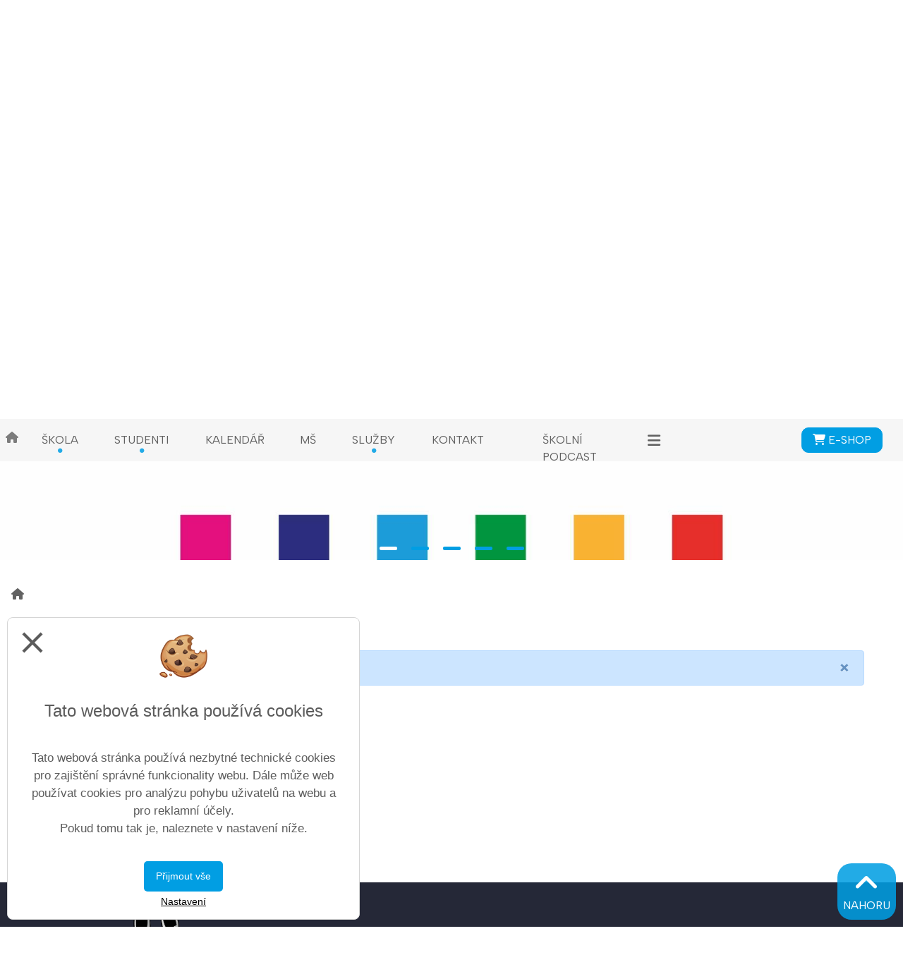

--- FILE ---
content_type: text/html; charset=utf-8
request_url: https://www.litegra.cz/index.php?type=Post&id=606
body_size: 13965
content:
<!DOCTYPE html PUBLIC "-//W3C//DTD XHTML+RDFa 1.0//EN" "http://www.w3.org/MarkUp/DTD/xhtml-rdfa-1.dtd">
<html lang="cs" xmlns="http://www.w3.org/1999/xhtml">
	<head>
		<meta http-equiv="Content-language" content="cs" />
		<meta http-equiv="Content-Type" content="text/html; charset=utf-8" />
		<meta name="author" content="Vitalex Computers" />
		<meta name="copyright" content="Vitalex Computers" />
		<meta name="keywords" content="střední škola Litoměice" />
		<meta name="description" content="Střední škola a Mateřská škola o.p.s., Litoměřice" />
		<meta name="viewport" content="width=device-width, initial-scale=1, maximum-scale=1, user-scalable=no">
		<meta property="og:url" content="www.litegra.cz">
		<meta property="og:type" content="article">
		<meta property="og:title" content="Partneři | Litegra">
		<meta property="og:description" content="Střední škola a Mateřská škola o.p.s., Litoměřice">
		<meta property="og:image" content="https://www.litegra.cz/upload/nahledy-blogu/blog.jpg">
		<link rel="stylesheet" type="text/css" href="/core/libraries/jqueryUI/jquery-ui.css" />
		<link rel="stylesheet" type="text/css" href="/core/libraries/codemirror/lib/codemirror.css" />
		<link rel="stylesheet" type="text/css" href="/core/libraries/jqueryUI/jquery-ui.theme.css" />
		<link rel="stylesheet" href="https://cdn.jsdelivr.net/npm/bootstrap@4.6.0/dist/css/bootstrap.min.css" integrity="sha384-B0vP5xmATw1+K9KRQjQERJvTumQW0nPEzvF6L/Z6nronJ3oUOFUFpCjEUQouq2+l" crossorigin="anonymous">
		<link href="https://fonts.googleapis.com/css?family=Roboto:100,100i,300,300i,400,400i,500,500i,700,700i,900,900i&display=swap" rel="stylesheet">
		<link rel="stylesheet" type="text/css" href="/core/libraries/slick/slick.css">
		<link rel="stylesheet" type="text/css" href="/core/libraries/slick/slick-theme.css">
		<link rel="stylesheet" type="text/css" href="/core/libraries/vitalex-bootstrap-multiselect/vitalex.bootstrap.multiselect.css">
		<link rel="stylesheet" type="text/css" href="/core/css/style.css" />
		<link rel="stylesheet" type="text/css" href="/content/css/style.css" />
		<link rel="stylesheet" type="text/css" href="/content/templates/univers25/css/style.css?ver=1"/>
		<link rel="stylesheet" type="text/css" href="/content/templates/univers25/css/style.php"/>
		<link rel="stylesheet" type="text/css" href="/content/superior_style/style.php" />
		<link rel="stylesheet" type="text/css" href="/content/css/old_css.css" />
		<link rel="stylesheet" type="text/css" href="/admin/css/style.css?version=1.0.0." />
		<link rel="stylesheet" href="https://cdnjs.cloudflare.com/ajax/libs/animate.css/4.1.1/animate.min.css"/>
		<link rel="stylesheet" href="/core/libraries/fancybox/source/jquery.fancybox.css?v=2.1.5" type="text/css" media="screen" />
		<link rel="stylesheet" href="/core/libraries/fancybox/source/helpers/jquery.fancybox-buttons.css?v=1.0.5" type="text/css" media="screen" />
		<link rel="stylesheet" href="/core/libraries/fancybox/source/helpers/jquery.fancybox-thumbs.css?v=1.0.7" type="text/css" media="screen" />
		<link rel="stylesheet" href="//cdn.jsdelivr.net/npm/alertifyjs@1.13.1/build/css/alertify.min.css"/>
		<link rel="stylesheet" href="//cdn.jsdelivr.net/npm/alertifyjs@1.13.1/build/css/themes/bootstrap.min.css"/>
		<link rel="stylesheet" type="text/css" href="/core/libraries/bootstrap-switcher/bootstrap-switch.min.css" />
		<link rel="stylesheet" type="text/css" href="/content/css/print.css" media="print">
		<link rel="stylesheet" type="text/css" href="/core/libraries/jmpFileManager/style.css">
		<link rel="stylesheet" type="text/css" href="/core/libraries/bootstrap-color-picker/css/style.css">
		<link rel="preconnect" href="https://fonts.googleapis.com">
		<link rel="preconnect" href="https://fonts.gstatic.com" crossorigin>
		<link href="https://fonts.googleapis.com/css2?family=Open+Sans:ital,wght@0,300;0,400;0,600;0,700;0,800;1,300;1,400;1,600;1,700;1,800&display=swap" rel="stylesheet">
		<link href="https://fonts.googleapis.com/css2?family=Albert+Sans:ital,wght@0,100;0,200;0,300;0,400;0,500;0,600;0,700;0,800;0,900;1,100;1,200;1,300;1,400;1,500;1,600;1,700;1,800;1,900&family=Poppins:ital,wght@0,100;0,200;0,300;0,400;0,500;0,600;0,700;0,800;0,900;1,100;1,200;1,300;1,400;1,500;1,600;1,700;1,800;1,900&display=swap" rel="stylesheet">
		<link href="https://fonts.googleapis.com/css2?family=Anton&display=swap" rel="stylesheet">
		<link href="https://fonts.googleapis.com/css2?family=Albert+Sans:ital,wght@0,100..900;1,100..900&display=swap" rel="stylesheet">
		<!-- Material Icons -->
		<link href="https://fonts.googleapis.com/icon?family=Material+Icons" rel="stylesheet">
		<link rel="stylesheet" href="https://cdnjs.cloudflare.com/ajax/libs/bootstrap-datepicker/1.9.0/css/bootstrap-datepicker.css">
		<link rel="icon" type="image/png" href="/upload/ikony/fav.jpeg">
		<link href="https://cdn.jsdelivr.net/npm/nanogallery2@3/dist/css/nanogallery2.min.css" rel="stylesheet" type="text/css">
		<link rel="stylesheet" type="text/css" href="/core/fonts/vitalex-icons/mojeikony.css" />
		<link rel="stylesheet" type="text/css" href="/content/templates/univers25/css/superfish.css"/>
<link rel="stylesheet" type="text/css" href="/content/templates/univers25/css/superfish-navbar.css"/>
<link rel="stylesheet" type="text/css" href="/content/templates/univers25/css/megafish.css"/>


		<script src="https://ajax.googleapis.com/ajax/libs/jquery/3.4.1/jquery.min.js"></script>
		<script type="text/javascript" src="/core/libraries/jqueryUI/jquery-ui.min.js"></script>
		<script type="text/javascript" src="/core/libraries/fancybox/lib/jquery.mousewheel-3.0.6.pack.js"></script>
		<script type="text/javascript" src="/core/libraries/fancybox/source/jquery.fancybox.js?v=2.1.5"></script>
		<script type="text/javascript" src="/core/libraries/fancybox/source/helpers/jquery.fancybox-buttons.js?v=1.0.5"></script>
		<script type="text/javascript" src="/core/libraries/fancybox/source/helpers/jquery.fancybox-media.js?v=1.0.6"></script>
		<script type="text/javascript" src="/core/libraries/fancybox/source/helpers/jquery.fancybox-thumbs.js?v=1.0.7"></script>
		<script type="text/javascript" src="/core/libraries/jquery/jquery.form.js"></script>
		<script type="text/javascript" src="/core/libraries/jquery/jquery.slimscroll.min.js"></script>
		<script type="text/javascript" src="/core/libraries/codemirror/lib/codemirror.js?ver=1"></script>
		<script type="text/javascript" src="/core/libraries/codemirror/lib/mode/css/css.js?ver=1"></script>
		<script type="text/javascript" src="/core/libraries/codemirror/closebrackets.js"></script>
		<script src="//cdn.jsdelivr.net/npm/alertifyjs@1.13.1/build/alertify.min.js"></script>
		<script type="text/javascript" src="/core/libraries/tinymce/tinymce.min.js"></script>
		<!-- <script src="https://cdn.tiny.cloud/1/7efrmj9sbv9474jss0wyk89ryio0r4me5nw2puc66ecaavq5/tinymce/5/tinymce.min.js"  referrerpolicy="origin"></script> !-->
		<!-- <script src="https://cdn.tiny.cloud/1/7efrmj9sbv9474jss0wyk89ryio0r4me5nw2puc66ecaavq5/tinymce/6/tinymce.min.js" referrerpolicy="origin"></script> !-->
		<script type="text/javascript" src="/admin/control-panel/adminMenu.js"></script>
		<script type="text/javascript" src="/core/libraries/cms.js?version=1.0.3"></script>
		<script type="text/javascript" src="/core/libraries/functions.js"></script>
		<script src="https://cdnjs.cloudflare.com/ajax/libs/popper.js/1.14.3/umd/popper.min.js" integrity="sha384-ZMP7rVo3mIykV+2+9J3UJ46jBk0WLaUAdn689aCwoqbBJiSnjAK/l8WvCWPIPm49" crossorigin="anonymous"></script>
		<script src="https://cdn.jsdelivr.net/npm/bootstrap@4.6.0/dist/js/bootstrap.bundle.min.js" integrity="sha384-Piv4xVNRyMGpqkS2by6br4gNJ7DXjqk09RmUpJ8jgGtD7zP9yug3goQfGII0yAns" crossorigin="anonymous"></script>
		<!-- <script src="https://kit.fontawesome.com/5cb744de7e.js" crossorigin="anonymous"></script> !-->
		<link rel="stylesheet" href="https://cdnjs.cloudflare.com/ajax/libs/font-awesome/6.7.2/css/all.min.css" integrity="sha512-Evv84Mr4kqVGRNSgIGL/F/aIDqQb7xQ2vcrdIwxfjThSH8CSR7PBEakCr51Ck+w+/U6swU2Im1vVX0SVk9ABhg==" crossorigin="anonymous" referrerpolicy="no-referrer" />
	
		<script src='/core/libraries/vitalex.slider.js'></script>
		<script src='/core/libraries/slick/slick.min.js'></script>
		<!-- Skripty pro vyjíždějící menu !-->
		<script type="text/javascript" src="/core/libraries/bootstrap-modal-fancy/bootstrap_modal_fancy.js?time=1768702044"></script>
		<script type="text/javascript" src="/core/libraries/vitalex-bootstrap-multiselect/vitalex.bootstrap.multiselect.js?time=1768702044"></script>
		<script type="text/javascript" src="/core/libraries/bootstrap-color-picker/js/bootstrap-colorpicker.js"></script>
		<script src="https://cdn.jsdelivr.net/npm/js-cookie@2/src/js.cookie.min.js"></script>
		<script src="https://cdnjs.cloudflare.com/ajax/libs/moment.js/2.29.1/moment-with-locales.min.js" integrity="sha512-LGXaggshOkD/at6PFNcp2V2unf9LzFq6LE+sChH7ceMTDP0g2kn6Vxwgg7wkPP7AAtX+lmPqPdxB47A0Nz0cMQ==" crossorigin="anonymous"></script>
		<script src="https://cdnjs.cloudflare.com/ajax/libs/bootstrap-datepicker/1.9.0/js/bootstrap-datepicker.js"></script>
		<script src="//cdn.jsdelivr.net/npm/sweetalert2@11"></script>
		<script type="text/javascript" src="https://cdn.jsdelivr.net/npm/nanogallery2@3/dist/jquery.nanogallery2.min.js"></script>
		<script src="https://cdnjs.cloudflare.com/ajax/libs/animejs/2.0.2/anime.min.js"></script>
		<link href="https://unpkg.com/cropperjs@1.6.1/dist/cropper.min.css" rel="stylesheet"/>
		<script src="https://unpkg.com/cropperjs@1.6.1/dist/cropper.min.js"></script>

		<title>Partneři | Litegra</title>
		
	</head>


<!-- Vložení administrace !-->

<script>

	$("#user-panel-icon").click(function(){
		$(".admin-panel-box:not(#user-panel-box)").hide();
		$("#user-panel-box").toggle();
	});

	$("#notifIcon").click(function(){
		$(".admin-panel-box:not(#notifications)").hide();
		$("#notifications").toggle();
	});

	$("#admin-info-icon").click(function(){
		$(".admin-panel-box:not(#admin-info-panel)").hide();
		$("#admin-info-panel").toggle();
	});

</script>

<!-- Fixní moduly !-->

<div id="anchor">
	<div><i class="fas fa-angle-up"></i></div>
	<div>Nahoru</div>
</div>


	<header class="top-panel p-2 top-panel-2">
	
		<!-- <div class="line-element"></div> !-->

		
	<a class="logo top-panel-left" href="/">
				<img src = "/upload/sablona/logo-litegra.gif">
	</a>

				<div class='title d-block'>
	<div class='title-inner'>
		<h1><a href="/">Střední škola a Mateřská škola o.p.s.</a></h1>
			</div>
</div>
				<div id="univers_top_panel_navigation">
			
			<div id="univers_top_panel_navigation-content">
			
				<div class="search">

	<form class="search-input-div" id="search-form">
		<div class="d-flex">
			<input aria-labelledby="search-icon" title="Zadejte hledaný výraz" type="text" value="" placeholder="Napiš, co hledáš..." id="search-input" autocomplete="off">
			<button type="submit" class="btn btn-primary ml-3" id="search-button">Vyhledat</button>
		</div>
	</form>

	<i id="lets-search" class="fas fa-search"></i>

</div>

<script>

	$(".top-panel>.search #lets-search").click(function(){
			console.log("ok");
			$(".search-input-div").slideToggle();

	});
	
	$("#univers_top_panel_navigation-content #lets-search").click(function(){
			$("#univers_top_panel_navigation-content #search-form").submit();

	});

	$("#univers_top_panel_navigation-content #search-form").submit(function(e){
		e.preventDefault();
		var val = $("#univers_top_panel_navigation-content #search-input").val();
		window.location.href="/search/"+val+"";
	})
	
	$(".top-panel>.search #search-form").submit(function(e){
		e.preventDefault();
		var val = $(".top-panel>.search #search-input").val();
		window.location.href="/search/"+val+"";
	})

</script>
				
						<div id="top-panel-links" class="top-panel-links-2">
						<a id="top-panel-link-630" target='_blank' class="top-panel-link with-img with-text" href="https://www.app.faceup.com/cs/">
																		<div class="top-panel-link-img"><img src="/upload/ikony/duvera.png"></div>
																	
						<div class="top-panel-link-name">Schránka důvěry</div>
									</a>
				<style>
					#top-panel-link-630{
						color: #FFFFFF;
					}
					
					#top-panel-link-630:hover{
						color: ;
					}
				</style>
								<a id="top-panel-link-619" target='_blank' class="top-panel-link  " href="https://www.skolaonline.cz/">
																		<div class="top-panel-link-icon"><i class="i i-skola-online"></i></div>
																				</a>
				<style>
					#top-panel-link-619{
						color: #33A865;
					}
					
					#top-panel-link-619:hover{
						color: ;
					}
				</style>
								<a id="top-panel-link-621" target='_blank' class="top-panel-link  " href="https://login.microsoftonline.com/">
																		<div class="top-panel-link-icon"><i class="fa-solid fa-envelope"></i></div>
																				</a>
				<style>
					#top-panel-link-621{
						color: #1FB7DB;
					}
					
					#top-panel-link-621:hover{
						color: ;
					}
				</style>
								<a id="top-panel-link-623" target='_blank' class="top-panel-link  " href="https://www.instagram.com/litegra_litomerice/">
																		<div class="top-panel-link-icon"><i class="fa-brands fa-instagram"></i></div>
																				</a>
				<style>
					#top-panel-link-623{
						color: #F9319A;
					}
					
					#top-panel-link-623:hover{
						color: ;
					}
				</style>
								<a id="top-panel-link-624" target='_blank' class="top-panel-link  " href="https://www.facebook.com/LITEGRA/">
																		<div class="top-panel-link-icon"><i class="fa-brands fa-facebook"></i></div>
																				</a>
				<style>
					#top-panel-link-624{
						color: #0033B2;
					}
					
					#top-panel-link-624:hover{
						color: #00298E;
					}
				</style>
						</div>
						<div class="eshop-div"><a href="#" target="_blank" class="btn btn-primary eshop-button"><i class="fa-solid fa-cart-shopping"></i> E-SHOP</a></div>
				<div id="univers_top_panel_navigation_left"></div>

				<ul>
											<li class="home-icon">
							<a style="padding:15px 8px;" href="/">
								<i class="fas fa-home" style="font-size:1rem;color:#7c7c7c;"></i>
							</a>
						</li>
										
							<li class="no-icon " data-id="490">
			<a class='univers_top_header_item-490  ' style="background-color: " id="univers_top_header_item-490" onclick='open_top_header_submenu(490)' >
				<i class="fa-solid fa-circle"></i>				<div>
										<div class="nav-label">
													<span>Škola</span>
							<span>Škola</span>
												</div>
				</div>
			</a>

			<style>
				#univers_top_header_item-490:hover{
					background-color:  !important;
				}
			</style>

							<ul class="univers_top_header_submenu-490" id="univers_top_header_submenu-490">
											<li class="">
							<a class="univers_top_header_item-531  no-arrow" data-id="531" id="univers_top_header_item-531" href='/skola/zakladni-informace' >
																Základní informace							</a>

							
						</li>

											<li class="">
							<a class="univers_top_header_item-549  no-arrow" data-id="549" id="univers_top_header_item-549" href='/skola/vedeni-skoly' >
																Vedení školy							</a>

							
						</li>

											<li class="">
							<a class="univers_top_header_item-532  no-arrow" data-id="532" id="univers_top_header_item-532" href='/skola/pedagogicky-sbor' >
																Pedagogický sbor							</a>

							
						</li>

											<li class="">
							<a class="univers_top_header_item-571  no-arrow" data-id="571" id="univers_top_header_item-571" href='/skola/obory-vzdelavani' >
																Obory vzdělávání							</a>

							
						</li>

											<li class="">
							<a class="univers_top_header_item-499  no-arrow" data-id="499" id="univers_top_header_item-499" href='/skola/prijimaci-rizeni' >
																Přijímací řízení							</a>

							
						</li>

											<li class="">
							<a class="univers_top_header_item-550  no-arrow" data-id="550" id="univers_top_header_item-550" href='/skola/dokumenty-skoly' >
																Dokumenty školy							</a>

							
						</li>

											<li class="">
							<a class="univers_top_header_item-564  no-arrow" data-id="564" id="univers_top_header_item-564" href='/skola/dokumenty-ke-stazeni_1' >
																Dokumenty ke stažení							</a>

							
						</li>

											<li class="">
							<a class="univers_top_header_item-569  no-arrow" data-id="569" id="univers_top_header_item-569" href='/skola/dny-otevrenych-dveri' >
																Dny otevřených dveří							</a>

							
						</li>

											<li class="">
							<a class="univers_top_header_item-572  no-arrow" data-id="572" id="univers_top_header_item-572" href='/skola/vychovny-poradce' >
																Výchovný poradce							</a>

							
						</li>

											<li class="">
							<a class="univers_top_header_item-574  no-arrow" data-id="574" id="univers_top_header_item-574" href='/skola/metodik-primarni-prevence' >
																Metodik primární prevence							</a>

							
						</li>

											<li class="">
							<a class="univers_top_header_item-590  " data-id="590" id="univers_top_header_item-590" onclick='open_top_header_subsubmenu(590)' >
								<i class="fas fa-chevron-down mr-2"></i>								Projekty							</a>

															<ul class="univers_top_header_submenu-590" id="univers_top_header_submenu-590">
																			<li class="">
											<a class="" href='/skola/projekty_1/sablony-pro-ss-a-ms-o-p-s_1' >
												Šablony pro SŠ a MŠ, o. p. s.											</a>
										</li>

																			<li class="">
											<a class="" href='/skola/projekty_1/ss-a-ms-litomerice-sablony-ii' >
												SŠ a MŠ Litoměřice - Šablony II											</a>
										</li>

																			<li class="">
											<a class="" href='/skola/projekty_1/sablony-iii-pro-ms' >
												Šablony III pro MŠ											</a>
										</li>

																			<li class="">
											<a class="" href='/skola/projekty_1/mondi-patriot-2018' >
												Mondi Patriot - 2018											</a>
										</li>

																			<li class="">
											<a class="" href='/skola/projekty_1/mondi-patriot-2020' >
												Mondi Patriot - 2020											</a>
										</li>

																			<li class="">
											<a class="" href='/skola/projekty_1/mondi-patriot-2021' >
												Mondi Patriot - 2021											</a>
										</li>

																			<li class="">
											<a class="" href='/skola/projekty_1/tonda-obal' >
												Tonda Obal											</a>
										</li>

																			<li class="">
											<a class="" href='/skola/projekty_1/doucovani-pro-zaky-ss' >
												Doučování pro žáky SŠ											</a>
										</li>

																			<li class="">
											<a class="" href='/skola/projekty_1/prevence-digitalni-propasti-2022' >
												Prevence Digitální propasti 2022											</a>
										</li>

																			<li class="">
											<a class="" href='/skola/projekty_1/op-jak-pro-ss-litegra' >
												OP JAK pro SŠ - LITEGRA											</a>
										</li>

																			<li class="">
											<a class="" href='/skola/projekty_1/op-jak-pro-ms-litegra' >
												OP JAK pro MŠ - LITEGRA											</a>
										</li>

																			<li class="">
											<a class="" href='/skola/projekty_1/doucovani-pro-zaky-ss-iii' >
												Doučování pro žáky SŠ III											</a>
										</li>

																			<li class="">
											<a class="" href='/skola/projekty_1/prevence-digitalni-propasti-2023' >
												Prevence Digitální propasti 2023											</a>
										</li>

																			<li class="">
											<a class="" href='/skola/projekty_1/konektivita-ss-litegra-litomerice' >
												Konektivita SŠ LITEGRA Litoměřice											</a>
										</li>

																			<li class="">
											<a class="" href='/skola/projekty_1/vybudovani-odbornych-uceben-v-ss-litegra' >
												Vybudování odborných učeben v SŠ LITEGRA											</a>
										</li>

																			<li class="">
											<a class="" href='/skola/projekty_1/prevence-digitalni-propasti-2024' >
												Prevence digitální propasti 2024											</a>
										</li>

																			<li class="">
											<a class="" href='/skola/projekty_1/op-jak-ii-pro-ss-litegra' >
												OP JAK II pro SŠ LITEGRA											</a>
										</li>

																			<li class="">
											<a class="" href='/skola/projekty_1/op-jak-ii-pro-ms-litegra' >
												OP JAK II pro MŠ LITEGRA											</a>
										</li>

																	</ul>
							
						</li>

											<li class="">
							<a class="univers_top_header_item-551  no-arrow" data-id="551" id="univers_top_header_item-551" href='/skola/stredisko-volneho-casu_1' >
																Středisko volného času							</a>

							
						</li>

											<li class="">
							<a class="univers_top_header_item-606  no-arrow" data-id="606" id="univers_top_header_item-606" href='/skola/partneri' >
																Partneři							</a>

							
						</li>

											<li class="">
							<a class="univers_top_header_item-632  no-arrow" data-id="632" id="univers_top_header_item-632" href='/skola/volne-pracovni-pozice' >
																Volné pracovní pozice							</a>

							
						</li>

									</ul>
					</li>
				<li class="no-icon " data-id="513">
			<a class='univers_top_header_item-513  ' style="background-color: " id="univers_top_header_item-513" onclick='open_top_header_submenu(513)' >
				<i class="fa-solid fa-circle"></i>				<div>
										<div class="nav-label">
													<span>Studenti</span>
							<span>Studenti</span>
												</div>
				</div>
			</a>

			<style>
				#univers_top_header_item-513:hover{
					background-color:  !important;
				}
			</style>

							<ul class="univers_top_header_submenu-513" id="univers_top_header_submenu-513">
											<li class="">
							<a class="univers_top_header_item-519  no-arrow" data-id="519" id="univers_top_header_item-519" href='/studenti_1/harmonogram-skolniho-roku' >
																Harmonogram školního roku							</a>

							
						</li>

											<li class="">
							<a class="univers_top_header_item-520  no-arrow" data-id="520" id="univers_top_header_item-520" href='/studenti_1/maturitni-zkousky' >
																Maturitní zkoušky							</a>

							
						</li>

											<li class="">
							<a class="univers_top_header_item-565  no-arrow" data-id="565" id="univers_top_header_item-565" href='/studenti_1/zaverecne-zkousky' >
																Závěrečné zkoušky							</a>

							
						</li>

											<li class="">
							<a class="univers_top_header_item-522  no-arrow" data-id="522" id="univers_top_header_item-522" href='/studenti_1/konzultacni-hodiny-pedagogu' >
																Konzultační hodiny pedagogů							</a>

							
						</li>

											<li class="">
							<a class="univers_top_header_item-568  no-arrow" data-id="568" id="univers_top_header_item-568" href='/studenti_1/skolni-licence-ms-office_1' >
																Školní licence MS Office							</a>

							
						</li>

											<li class="">
							<a class="univers_top_header_item-616  no-arrow" data-id="616" id="univers_top_header_item-616" href='/studenti_1/skolni-prukaz-isic' >
																Školní průkaz ISIC							</a>

							
						</li>

									</ul>
					</li>
				<li class="no-icon " data-id="609">
			<a class='univers_top_header_item-609  no-arrow' style="background-color: " id="univers_top_header_item-609" href='https://outlook.office365.com/calendar/published/0b0ee066f5a047f194777d8025f3eec5@litegra.cz/aa59864b5e0842efb3e6fa125949de959379046596965113948/calendar.html' target='_blank'>
								<div>
										<div class="nav-label">
													<span>Kalendář</span>
							<span>Kalendář</span>
												</div>
				</div>
			</a>

			<style>
				#univers_top_header_item-609:hover{
					background-color:  !important;
				}
			</style>

					</li>
				<li class="no-icon " data-id="547">
			<a class='univers_top_header_item-547  no-arrow' style="background-color: " id="univers_top_header_item-547" href='http://www.mszdravicko.cz' target='_blank'>
								<div>
										<div class="nav-label">
													<span>MŠ</span>
							<span>MŠ</span>
												</div>
				</div>
			</a>

			<style>
				#univers_top_header_item-547:hover{
					background-color:  !important;
				}
			</style>

					</li>
				<li class="no-icon " data-id="555">
			<a class='univers_top_header_item-555  ' style="background-color: " id="univers_top_header_item-555" onclick='open_top_header_submenu(555)' >
				<i class="fa-solid fa-circle"></i>				<div>
										<div class="nav-label">
													<span>Služby</span>
							<span>Služby</span>
												</div>
				</div>
			</a>

			<style>
				#univers_top_header_item-555:hover{
					background-color:  !important;
				}
			</style>

							<ul class="univers_top_header_submenu-555" id="univers_top_header_submenu-555">
											<li class="">
							<a class="univers_top_header_item-559  no-arrow" data-id="559" id="univers_top_header_item-559" href='/sluzby/fotoatelier' >
																Fotoatelier							</a>

							
						</li>

											<li class="">
							<a class="univers_top_header_item-561  no-arrow" data-id="561" id="univers_top_header_item-561" href='/sluzby/kadernictvi' >
																Kadeřnictví							</a>

							
						</li>

											<li class="">
							<a class="univers_top_header_item-563  no-arrow" data-id="563" id="univers_top_header_item-563" href='/sluzby/truhlarstvi' >
																Truhlářství							</a>

							
						</li>

											<li class="">
							<a class="univers_top_header_item-585  no-arrow" data-id="585" id="univers_top_header_item-585" href='/sluzby/pronajem-uceben_1' >
																Pronájem učeben							</a>

							
						</li>

									</ul>
					</li>
				<li class="no-icon " data-id="628">
			<a class='univers_top_header_item-628  no-arrow' style="background-color: " id="univers_top_header_item-628" href='/kontakt' >
								<div>
										<div class="nav-label">
													<span>Kontakt</span>
							<span>Kontakt</span>
												</div>
				</div>
			</a>

			<style>
				#univers_top_header_item-628:hover{
					background-color:  !important;
				}
			</style>

					</li>
				<li class="no-icon " data-id="629">
			<a class='univers_top_header_item-629  no-arrow' style="background-color: " id="univers_top_header_item-629" href='/skolni-podcast' >
								<div>
										<div class="nav-label">
													<span>Školní podcast</span>
							<span>Školní podcast</span>
												</div>
				</div>
			</a>

			<style>
				#univers_top_header_item-629:hover{
					background-color:  !important;
				}
			</style>

					</li>
				<li class="no-icon " data-id="631">
			<a class='univers_top_header_item-631  no-arrow' style="background-color: " id="univers_top_header_item-631" href='/skolni-casopis' >
								<div>
										<div class="nav-label">
													<span>Školní časopis</span>
							<span>Školní časopis</span>
												</div>
				</div>
			</a>

			<style>
				#univers_top_header_item-631:hover{
					background-color:  !important;
				}
			</style>

					</li>
							
				</ul>

				<div id="univers_top_header_navigation_right">
									</div>
			</div>
			<button class="univers_top_panel_navigation_toggler" aria-label="Otevřít menu" aria-expanded="false" aria-controls="mobile-nav">
				<span class="bar" aria-hidden="true"></span>
				<span class="bar" aria-hidden="true"></span>
				<span class="bar" aria-hidden="true"></span>
			</button>
		</div>
	

	<script>
		$(document).ready(function(){
			$(window).bind('scroll', function () {
				//if(screen.width >= 1400){
					var height = $(".top-panel").outerHeight();
					if(screen.width < 1200){
						var min_top = 0;
					}
					var point = 0;

					if(0 == 1  && screen.width > 1200){
						point = 100;
						min_top = height;
					}
					if($(window).scrollTop() > point ){
						var top = height - $(window).scrollTop() + point;
						if(top < min_top){
							top = min_top;
						}
						$("#univers_top_header_navigation").css("top", top);
					}
					else{
						$("#univers_top_header_navigation").css("top", height);
					}
				//}
			});
		});
	</script>


<script>

	const btn = document.querySelector('.univers_top_panel_navigation_toggler');
  

  btn.addEventListener('click', () => {
    const active = btn.classList.toggle('is-active');
    btn.setAttribute('aria-expanded', active);
    $("#univers_top_panel_navigation-content").toggle();
    //if (nav) nav.hidden = !active; // volitelně otevírá/skrývá menu
  });

	$("#univers_top_header_toggler>div").click(function(){
		setTimeout(function(){
			$("#univers_top_header_navigation>ul>li>a").removeClass("active");
			$("#univers_top_header_toggler").toggleClass("active");
			$("#univers_top_header_navigation>ul>li>ul").hide();
			$("#univers_top_header_responsive").toggle();
			var lb = document.getElementById("univers_top_header_responsive").getBoundingClientRect().left;
			var lb2 = document.getElementById("univers_top_header_toggler").getBoundingClientRect().left;
			var wiw = window.innerWidth;
			var width = $("#univers_top_header_responsive").outerWidth();
			if(lb < 0){
				if(lb2+360 > wiw ){
					$("#univers_top_header_toggler").css("position", "static");
					$("#univers_top_header_responsive").css("left", "50%");
					$("#univers_top_header_responsive").css("transform", "translateX(-50%)");
				}
				else{
					$("#univers_top_header_toggler").css("position", "relative");
					$("#univers_top_header_responsive").css("right", "auto");
					$("#univers_top_header_responsive").css("left", "0");
					$("#univers_top_header_responsive").css("transform", "none");
				}
			}
			else{
				$("#univers_top_header_toggler").css("position", "relative");
				$("#univers_top_header_responsive").css("transform", "none");
				$("#univers_top_header_responsive").css("right", "0");
				$("#univers_top_header_responsive").css("left", "auto");
			}
		},50);
	});

	function open_top_header_submenu(id){

		setTimeout(function(){
			$("#univers_top_panel_navigation>div>ul>li:not([data-id="+id+"])").removeClass("active");
			$("#univers_top_panel_navigation>div>ul>li>ul>li").removeClass("active");
			$("#univers_top_header_item-"+id+"").toggleClass("active");
			$("#univers_top_header_item-"+id+"").parent("li").eq(0).toggleClass("active");
			$("#univers_top_panel_navigation>div>ul>li>ul:not(#univers_top_header_submenu-"+id+")").hide();
			$("#univers_top_panel_navigation>ul>li>ul>li>ul").hide();
			$("#univers_top_header_submenu-"+id+"").toggle();
			var rb = document.getElementById("univers_top_header_submenu-"+id+"").getBoundingClientRect().right;
			var rb2 = document.getElementById("univers_top_header_item-"+id+"").getBoundingClientRect().right;
			var wiw = window.innerWidth;
			if(rb > wiw){
				if(rb2-$("#univers_top_header_submenu-"+id+"").outerWidth() < 0){
					$("#univers_top_panel_navigation>ul>li[data-id="+id+"]").css("position", "static");
					$("#univers_top_header_submenu-"+id+"").css("left", "50%");
					$("#univers_top_header_submenu-"+id+"").css("transform", "translateX(-50%)");
				}
				else{
					$("#univers_top_header_submenu-"+id+"").css("right", "0");
					$("#univers_top_header_submenu-"+id+"").css("left", "auto");
					$("#univers_top_panel_navigation>ul>li[data-id="+id+"]").css("position", "relative");
					$("#univers_top_header_submenu-"+id+"").css("transform", "none");
				}
			}
			else{
				$("#univers_top_header_submenu-"+id+"").css("left", "0");
				$("#univers_top_header_submenu-"+id+"").css("right", "auto");
				$("#univers_top_panel_navigation>ul>li[data-id="+id+"]").css("position", "relative");
				$("#univers_top_header_submenu-"+id+"").css("transform", "none");
			}
			$("#univers_top_header_toggler").css("position", "relative");
			$("#univers_top_header_responsive").css("transform", "none");
			$("#univers_top_header_responsive").css("right", "0");
			$("#univers_top_header_responsive").css("left", "auto");
		},50);
	}

	function open_top_header_subsubmenu(id){

		setTimeout(function(){
			$("#univers_top_panel_navigation>div>ul>li>ul>li>a:not(#univers_top_header_item-"+id+")").removeClass("active");
			$("#univers_top_header_item-"+id+"").toggleClass("active");
			$("#univers_top_header_item-"+id+"").parent("li").eq(0).toggleClass("active");
			$("#univers_top_panel_navigation>ul>li>ul>li>ul:not(#univers_top_header_submenu-"+id+")").hide();
			$("#univers_top_header_submenu-"+id+"").toggle();
			console.log($("#univers_top_header_submenu-"+id+""));
			var rb = document.getElementById("univers_top_header_submenu-"+id+"").getBoundingClientRect().right;
			console.log(rb);
			var wiw = window.innerWidth;
			if(rb > wiw){
				$("#univers_top_header_submenu-"+id+"").addClass("to-left");
			}
		},50);
	}

	function open_top_header_responsive_submenu(id){

		setTimeout(function(){
			$("#univers_top_header_responsive>li>a:not(#univers_top_header_item-"+id+")").removeClass("active");
			$("#univers_top_header_responsive #univers_top_header_item-"+id+"").toggleClass("active");
			$("#univers_top_header_responsive>li>ul:not(#univers_top_header_submenu-"+id+")").hide();
			$("#univers_top_header_responsive #univers_top_header_submenu-"+id+"").toggle();
			/*var rb = document.getElementById("univers_top_header_submenu-"+id+"").getBoundingClientRect().right;
			var wiw = window.innerWidth;
			if(rb > wiw){
				$("#univers_top_header_submenu-"+id+"").css("right", "0");
				$("#univers_top_header_submenu-"+id+"").css("left", "auto");
			}*/
		},50);
	}

	function open_top_header_responsive_subsubmenu(id){

		setTimeout(function(){
			$("#univers_top_header_responsive>li>ul>li>a:not(#univers_top_header_item-"+id+")").removeClass("active");
			$("#univers_top_header_responsive #univers_top_header_item-"+id+"").toggleClass("active");
			$("#univers_top_header_responsive>li>ul>li>ul:not(#univers_top_header_submenu-"+id+")").hide();
			$("#univers_top_header_responsive #univers_top_header_submenu-"+id+"").toggle();
		},50);
	}

	$("body").click(function(event){
		if(!$(event.target).is("#univers_top_panel_navigation, #univers_top_panel_navigation *")){
			$("#univers_top_panel_navigation li").removeClass("active");
			$("#univers_top_panel_navigation ul ul").hide();
		}
	});

</script>
		<div class="search">

	<form class="search-input-div" id="search-form">
		<div class="d-flex">
			<input aria-labelledby="search-icon" title="Zadejte hledaný výraz" type="text" value="" placeholder="Napiš, co hledáš..." id="search-input" autocomplete="off">
			<button type="submit" class="btn btn-primary ml-3" id="search-button">Vyhledat</button>
		</div>
	</form>

	<i id="lets-search" class="fas fa-search"></i>

</div>

<script>

	$(".top-panel>.search #lets-search").click(function(){
			console.log("ok");
			$(".search-input-div").slideToggle();

	});
	
	$("#univers_top_panel_navigation-content #lets-search").click(function(){
			$("#univers_top_panel_navigation-content #search-form").submit();

	});

	$("#univers_top_panel_navigation-content #search-form").submit(function(e){
		e.preventDefault();
		var val = $("#univers_top_panel_navigation-content #search-input").val();
		window.location.href="/search/"+val+"";
	})
	
	$(".top-panel>.search #search-form").submit(function(e){
		e.preventDefault();
		var val = $(".top-panel>.search #search-input").val();
		window.location.href="/search/"+val+"";
	})

</script>
				<div id="top-panel-links" class="top-panel-links-2">
						<a id="top-panel-link-630" target='_blank' class="top-panel-link with-img with-text" href="https://www.app.faceup.com/cs/">
																		<div class="top-panel-link-img"><img src="/upload/ikony/duvera.png"></div>
																	
						<div class="top-panel-link-name">Schránka důvěry</div>
									</a>
				<style>
					#top-panel-link-630{
						color: #FFFFFF;
					}
					
					#top-panel-link-630:hover{
						color: ;
					}
				</style>
								<a id="top-panel-link-619" target='_blank' class="top-panel-link  " href="https://www.skolaonline.cz/">
																		<div class="top-panel-link-icon"><i class="i i-skola-online"></i></div>
																				</a>
				<style>
					#top-panel-link-619{
						color: #33A865;
					}
					
					#top-panel-link-619:hover{
						color: ;
					}
				</style>
								<a id="top-panel-link-621" target='_blank' class="top-panel-link  " href="https://login.microsoftonline.com/">
																		<div class="top-panel-link-icon"><i class="fa-solid fa-envelope"></i></div>
																				</a>
				<style>
					#top-panel-link-621{
						color: #1FB7DB;
					}
					
					#top-panel-link-621:hover{
						color: ;
					}
				</style>
								<a id="top-panel-link-623" target='_blank' class="top-panel-link  " href="https://www.instagram.com/litegra_litomerice/">
																		<div class="top-panel-link-icon"><i class="fa-brands fa-instagram"></i></div>
																				</a>
				<style>
					#top-panel-link-623{
						color: #F9319A;
					}
					
					#top-panel-link-623:hover{
						color: ;
					}
				</style>
								<a id="top-panel-link-624" target='_blank' class="top-panel-link  " href="https://www.facebook.com/LITEGRA/">
																		<div class="top-panel-link-icon"><i class="fa-brands fa-facebook"></i></div>
																				</a>
				<style>
					#top-panel-link-624{
						color: #0033B2;
					}
					
					#top-panel-link-624:hover{
						color: #00298E;
					}
				</style>
						</div>
				
	</header>


		<div id="univers_top_header_navigation" class="">
			<div id="univers_top_header_navigation_left">
			</div>
							<ul>
											<li>
							<a style="padding:15px 8px;" href="/">
								<i class="fas fa-home" style="font-size:1rem;color:#7c7c7c;"></i>
							</a>
						</li>
												<li class="no-icon " data-id="490">
			<a class='univers_top_header_item-490  ' style="background-color: " id="univers_top_header_item-490" onclick='open_top_header_submenu(490)' >
				<i class="fa-solid fa-circle"></i>				<div>
										<div class="nav-label">
													<span>Škola</span>
							<span>Škola</span>
												</div>
				</div>
			</a>

			<style>
				#univers_top_header_item-490:hover{
					background-color:  !important;
				}
			</style>

							<ul class="univers_top_header_submenu-490" id="univers_top_header_submenu-490">
											<li class="">
							<a class="univers_top_header_item-531  no-arrow" data-id="531" id="univers_top_header_item-531" href='/skola/zakladni-informace' >
																Základní informace							</a>

							
						</li>

											<li class="">
							<a class="univers_top_header_item-549  no-arrow" data-id="549" id="univers_top_header_item-549" href='/skola/vedeni-skoly' >
																Vedení školy							</a>

							
						</li>

											<li class="">
							<a class="univers_top_header_item-532  no-arrow" data-id="532" id="univers_top_header_item-532" href='/skola/pedagogicky-sbor' >
																Pedagogický sbor							</a>

							
						</li>

											<li class="">
							<a class="univers_top_header_item-571  no-arrow" data-id="571" id="univers_top_header_item-571" href='/skola/obory-vzdelavani' >
																Obory vzdělávání							</a>

							
						</li>

											<li class="">
							<a class="univers_top_header_item-499  no-arrow" data-id="499" id="univers_top_header_item-499" href='/skola/prijimaci-rizeni' >
																Přijímací řízení							</a>

							
						</li>

											<li class="">
							<a class="univers_top_header_item-550  no-arrow" data-id="550" id="univers_top_header_item-550" href='/skola/dokumenty-skoly' >
																Dokumenty školy							</a>

							
						</li>

											<li class="">
							<a class="univers_top_header_item-564  no-arrow" data-id="564" id="univers_top_header_item-564" href='/skola/dokumenty-ke-stazeni_1' >
																Dokumenty ke stažení							</a>

							
						</li>

											<li class="">
							<a class="univers_top_header_item-569  no-arrow" data-id="569" id="univers_top_header_item-569" href='/skola/dny-otevrenych-dveri' >
																Dny otevřených dveří							</a>

							
						</li>

											<li class="">
							<a class="univers_top_header_item-572  no-arrow" data-id="572" id="univers_top_header_item-572" href='/skola/vychovny-poradce' >
																Výchovný poradce							</a>

							
						</li>

											<li class="">
							<a class="univers_top_header_item-574  no-arrow" data-id="574" id="univers_top_header_item-574" href='/skola/metodik-primarni-prevence' >
																Metodik primární prevence							</a>

							
						</li>

											<li class="">
							<a class="univers_top_header_item-590  " data-id="590" id="univers_top_header_item-590" onclick='open_top_header_subsubmenu(590)' >
								<i class="fas fa-chevron-down mr-2"></i>								Projekty							</a>

															<ul class="univers_top_header_submenu-590" id="univers_top_header_submenu-590">
																			<li class="">
											<a class="" href='/skola/projekty_1/sablony-pro-ss-a-ms-o-p-s_1' >
												Šablony pro SŠ a MŠ, o. p. s.											</a>
										</li>

																			<li class="">
											<a class="" href='/skola/projekty_1/ss-a-ms-litomerice-sablony-ii' >
												SŠ a MŠ Litoměřice - Šablony II											</a>
										</li>

																			<li class="">
											<a class="" href='/skola/projekty_1/sablony-iii-pro-ms' >
												Šablony III pro MŠ											</a>
										</li>

																			<li class="">
											<a class="" href='/skola/projekty_1/mondi-patriot-2018' >
												Mondi Patriot - 2018											</a>
										</li>

																			<li class="">
											<a class="" href='/skola/projekty_1/mondi-patriot-2020' >
												Mondi Patriot - 2020											</a>
										</li>

																			<li class="">
											<a class="" href='/skola/projekty_1/mondi-patriot-2021' >
												Mondi Patriot - 2021											</a>
										</li>

																			<li class="">
											<a class="" href='/skola/projekty_1/tonda-obal' >
												Tonda Obal											</a>
										</li>

																			<li class="">
											<a class="" href='/skola/projekty_1/doucovani-pro-zaky-ss' >
												Doučování pro žáky SŠ											</a>
										</li>

																			<li class="">
											<a class="" href='/skola/projekty_1/prevence-digitalni-propasti-2022' >
												Prevence Digitální propasti 2022											</a>
										</li>

																			<li class="">
											<a class="" href='/skola/projekty_1/op-jak-pro-ss-litegra' >
												OP JAK pro SŠ - LITEGRA											</a>
										</li>

																			<li class="">
											<a class="" href='/skola/projekty_1/op-jak-pro-ms-litegra' >
												OP JAK pro MŠ - LITEGRA											</a>
										</li>

																			<li class="">
											<a class="" href='/skola/projekty_1/doucovani-pro-zaky-ss-iii' >
												Doučování pro žáky SŠ III											</a>
										</li>

																			<li class="">
											<a class="" href='/skola/projekty_1/prevence-digitalni-propasti-2023' >
												Prevence Digitální propasti 2023											</a>
										</li>

																			<li class="">
											<a class="" href='/skola/projekty_1/konektivita-ss-litegra-litomerice' >
												Konektivita SŠ LITEGRA Litoměřice											</a>
										</li>

																			<li class="">
											<a class="" href='/skola/projekty_1/vybudovani-odbornych-uceben-v-ss-litegra' >
												Vybudování odborných učeben v SŠ LITEGRA											</a>
										</li>

																			<li class="">
											<a class="" href='/skola/projekty_1/prevence-digitalni-propasti-2024' >
												Prevence digitální propasti 2024											</a>
										</li>

																			<li class="">
											<a class="" href='/skola/projekty_1/op-jak-ii-pro-ss-litegra' >
												OP JAK II pro SŠ LITEGRA											</a>
										</li>

																			<li class="">
											<a class="" href='/skola/projekty_1/op-jak-ii-pro-ms-litegra' >
												OP JAK II pro MŠ LITEGRA											</a>
										</li>

																	</ul>
							
						</li>

											<li class="">
							<a class="univers_top_header_item-551  no-arrow" data-id="551" id="univers_top_header_item-551" href='/skola/stredisko-volneho-casu_1' >
																Středisko volného času							</a>

							
						</li>

											<li class="">
							<a class="univers_top_header_item-606  no-arrow" data-id="606" id="univers_top_header_item-606" href='/skola/partneri' >
																Partneři							</a>

							
						</li>

											<li class="">
							<a class="univers_top_header_item-632  no-arrow" data-id="632" id="univers_top_header_item-632" href='/skola/volne-pracovni-pozice' >
																Volné pracovní pozice							</a>

							
						</li>

									</ul>
					</li>
				<li class="no-icon " data-id="513">
			<a class='univers_top_header_item-513  ' style="background-color: " id="univers_top_header_item-513" onclick='open_top_header_submenu(513)' >
				<i class="fa-solid fa-circle"></i>				<div>
										<div class="nav-label">
													<span>Studenti</span>
							<span>Studenti</span>
												</div>
				</div>
			</a>

			<style>
				#univers_top_header_item-513:hover{
					background-color:  !important;
				}
			</style>

							<ul class="univers_top_header_submenu-513" id="univers_top_header_submenu-513">
											<li class="">
							<a class="univers_top_header_item-519  no-arrow" data-id="519" id="univers_top_header_item-519" href='/studenti_1/harmonogram-skolniho-roku' >
																Harmonogram školního roku							</a>

							
						</li>

											<li class="">
							<a class="univers_top_header_item-520  no-arrow" data-id="520" id="univers_top_header_item-520" href='/studenti_1/maturitni-zkousky' >
																Maturitní zkoušky							</a>

							
						</li>

											<li class="">
							<a class="univers_top_header_item-565  no-arrow" data-id="565" id="univers_top_header_item-565" href='/studenti_1/zaverecne-zkousky' >
																Závěrečné zkoušky							</a>

							
						</li>

											<li class="">
							<a class="univers_top_header_item-522  no-arrow" data-id="522" id="univers_top_header_item-522" href='/studenti_1/konzultacni-hodiny-pedagogu' >
																Konzultační hodiny pedagogů							</a>

							
						</li>

											<li class="">
							<a class="univers_top_header_item-568  no-arrow" data-id="568" id="univers_top_header_item-568" href='/studenti_1/skolni-licence-ms-office_1' >
																Školní licence MS Office							</a>

							
						</li>

											<li class="">
							<a class="univers_top_header_item-616  no-arrow" data-id="616" id="univers_top_header_item-616" href='/studenti_1/skolni-prukaz-isic' >
																Školní průkaz ISIC							</a>

							
						</li>

									</ul>
					</li>
				<li class="no-icon " data-id="609">
			<a class='univers_top_header_item-609  no-arrow' style="background-color: " id="univers_top_header_item-609" href='https://outlook.office365.com/calendar/published/0b0ee066f5a047f194777d8025f3eec5@litegra.cz/aa59864b5e0842efb3e6fa125949de959379046596965113948/calendar.html' target='_blank'>
								<div>
										<div class="nav-label">
													<span>Kalendář</span>
							<span>Kalendář</span>
												</div>
				</div>
			</a>

			<style>
				#univers_top_header_item-609:hover{
					background-color:  !important;
				}
			</style>

					</li>
				<li class="no-icon " data-id="547">
			<a class='univers_top_header_item-547  no-arrow' style="background-color: " id="univers_top_header_item-547" href='http://www.mszdravicko.cz' target='_blank'>
								<div>
										<div class="nav-label">
													<span>MŠ</span>
							<span>MŠ</span>
												</div>
				</div>
			</a>

			<style>
				#univers_top_header_item-547:hover{
					background-color:  !important;
				}
			</style>

					</li>
				<li class="no-icon " data-id="555">
			<a class='univers_top_header_item-555  ' style="background-color: " id="univers_top_header_item-555" onclick='open_top_header_submenu(555)' >
				<i class="fa-solid fa-circle"></i>				<div>
										<div class="nav-label">
													<span>Služby</span>
							<span>Služby</span>
												</div>
				</div>
			</a>

			<style>
				#univers_top_header_item-555:hover{
					background-color:  !important;
				}
			</style>

							<ul class="univers_top_header_submenu-555" id="univers_top_header_submenu-555">
											<li class="">
							<a class="univers_top_header_item-559  no-arrow" data-id="559" id="univers_top_header_item-559" href='/sluzby/fotoatelier' >
																Fotoatelier							</a>

							
						</li>

											<li class="">
							<a class="univers_top_header_item-561  no-arrow" data-id="561" id="univers_top_header_item-561" href='/sluzby/kadernictvi' >
																Kadeřnictví							</a>

							
						</li>

											<li class="">
							<a class="univers_top_header_item-563  no-arrow" data-id="563" id="univers_top_header_item-563" href='/sluzby/truhlarstvi' >
																Truhlářství							</a>

							
						</li>

											<li class="">
							<a class="univers_top_header_item-585  no-arrow" data-id="585" id="univers_top_header_item-585" href='/sluzby/pronajem-uceben_1' >
																Pronájem učeben							</a>

							
						</li>

									</ul>
					</li>
				<li class="no-icon " data-id="628">
			<a class='univers_top_header_item-628  no-arrow' style="background-color: " id="univers_top_header_item-628" href='/kontakt' >
								<div>
										<div class="nav-label">
													<span>Kontakt</span>
							<span>Kontakt</span>
												</div>
				</div>
			</a>

			<style>
				#univers_top_header_item-628:hover{
					background-color:  !important;
				}
			</style>

					</li>
				<li class="no-icon " data-id="629">
			<a class='univers_top_header_item-629  no-arrow' style="background-color: " id="univers_top_header_item-629" href='/skolni-podcast' >
								<div>
										<div class="nav-label">
													<span>Školní podcast</span>
							<span>Školní podcast</span>
												</div>
				</div>
			</a>

			<style>
				#univers_top_header_item-629:hover{
					background-color:  !important;
				}
			</style>

					</li>
				<li class="no-icon " data-id="631">
			<a class='univers_top_header_item-631  no-arrow' style="background-color: " id="univers_top_header_item-631" href='/skolni-casopis' >
								<div>
										<div class="nav-label">
													<span>Školní časopis</span>
							<span>Školní časopis</span>
												</div>
				</div>
			</a>

			<style>
				#univers_top_header_item-631:hover{
					background-color:  !important;
				}
			</style>

					</li>
							<div id='univers_top_header_toggler'>
						<div class='d-flex align-items-center justify-content-center flex-column h-100'>
							<div><i class="fas fa-bars"></i></div>
								<!-- <div>Menu</div> !-->
						</div>
						<ul id="univers_top_header_responsive"></ul>
					</div>
				</ul>
						<div id="univers_top_header_navigation_right">
												<a href="https://shop.litegra.cz" target="_blank" class="btn btn-primary eshop-button"><i class="fa-solid fa-cart-shopping"></i> E-SHOP</a>
			</div>
		</div>
	

	<script>
		$(document).ready(function(){
			$(window).bind('scroll', function () {
				//if(screen.width >= 1400){
					var height = $(".top-panel").outerHeight();
					if(screen.width < 1200){
						var min_top = 0;
					}
					var point = 100;

					if(0 == 1  && screen.width > 1200){
						point = 100;
						min_top = height;
					}
					if($(window).scrollTop() > point ){
						/*var top = height - $(window).scrollTop() + point;
						if(top < min_top){
							top = min_top;
						}*/
						
						$("#univers_top_header_navigation").css("top", "0px");
						$("#univers_top_header_navigation").css("position", "fixed");
					}
					else{
						$("#univers_top_header_navigation").css("top", "100px");
						$("#univers_top_header_navigation").css("position", "absolute");
					}
				//}
			});
			
			if($(window).scrollTop() > 100 ){
						/*var top = height - $(window).scrollTop() + point;
						if(top < min_top){
							top = min_top;
						}*/
						
						$("#univers_top_header_navigation").css("top", "0px");
						$("#univers_top_header_navigation").css("position", "fixed");
					}
					else{
						$("#univers_top_header_navigation").css("top", "100px");
						$("#univers_top_header_navigation").css("position", "absolute");
					}
					
		});
	</script>


<script>

			setTimeout(adjust_menu_topheader,100);

		$(window).resize(function() {
			adjust_menu_topheader();
	 	});

		function adjust_menu_topheader(){

			var menu_width = $("#univers_top_header_navigation ul").outerWidth();
			var items_width = 0;
			var total_width = 49 + 0;

			var items = $("#univers_top_header_navigation>ul>li");

			$("#univers_top_header_responsive").html("");

			items.each(function(i,e){
				items_width += $(e).outerWidth();
				total_width += $(e).outerWidth();
				if(total_width > menu_width){
					$(e).hide();
					var item = $(e).clone();
					item.appendTo($("#univers_top_header_responsive"));
					item.find("a").eq(0).attr("onclick", "open_top_header_responsive_submenu("+item.data("id")+")");
					var items2 = item.find("a");
					items2.each(function(i,e){
						if(i!=0){
							$(e).attr("onclick", "open_top_header_responsive_subsubmenu("+$(e).data("id")+")");
						}
					});
					item.show();
					$("#univers_top_header_toggler").show();
					/*if(menu_width -(items_width - $(e).outerWidth()) < $("#univers_top_header_toggler").outerWidth()){
						$(items).eq(i-1).hide();
					}*/
				}
				else{
					$(e).show();
					if(i+1 == $(items).length){
						$("#univers_top_header_toggler").hide();
					}
				}
				if(i+1 == $(items).length){
					$("#univers_top_header_navigation>ul>li").css("visibility", "visible")
				}
			});

		}
	
	$("#univers_top_header_toggler>div").click(function(){
		setTimeout(function(){
			$("#univers_top_header_navigation>ul>li>a").removeClass("active");
			$("#univers_top_header_toggler").toggleClass("active");
			$("#univers_top_header_navigation>ul>li>ul").hide();
			$("#univers_top_header_responsive").toggle();
			var lb = document.getElementById("univers_top_header_responsive").getBoundingClientRect().left;
			var lb2 = document.getElementById("univers_top_header_toggler").getBoundingClientRect().left;
			var wiw = window.innerWidth;
			var width = $("#univers_top_header_responsive").outerWidth();
			if(lb < 0){
				if(lb2+360 > wiw ){
					$("#univers_top_header_toggler").css("position", "static");
					$("#univers_top_header_responsive").css("left", "50%");
					$("#univers_top_header_responsive").css("transform", "translateX(-50%)");
				}
				else{
					$("#univers_top_header_toggler").css("position", "relative");
					$("#univers_top_header_responsive").css("right", "auto");
					$("#univers_top_header_responsive").css("left", "0");
					$("#univers_top_header_responsive").css("transform", "none");
				}
			}
			else{
				$("#univers_top_header_toggler").css("position", "relative");
				$("#univers_top_header_responsive").css("transform", "none");
				$("#univers_top_header_responsive").css("right", "0");
				$("#univers_top_header_responsive").css("left", "auto");
			}
		},50);
	});

	function open_top_header_submenu(id){

		setTimeout(function(){
			$("#univers_top_header_navigation>ul>li>a:not(#univers_top_header_item-"+id+")").removeClass("active");
			$("#univers_top_header_navigation>ul>li>ul>li>a").removeClass("active");
			$(".univers_top_header_item-"+id+"").toggleClass("active");
			$("#univers_top_header_navigation>ul>li>ul:not(#univers_top_header_submenu-"+id+")").hide();
			$("#univers_top_header_navigation>ul>li>ul>li>ul").hide();
			$(".univers_top_header_submenu-"+id+"").toggle();
			console.log($("#univers_top_header_submenu-"+id+""));
			$("#univers_top_header_toggler").removeClass("active");
			$("#univers_top_header_responsive").hide();
			var rb = document.getElementById("univers_top_header_submenu-"+id+"").getBoundingClientRect().right;
			var rb2 = document.getElementById("univers_top_header_item-"+id+"").getBoundingClientRect().right;
			var wiw = window.innerWidth;
			if(rb > wiw){
				if(rb2-$("#univers_top_header_submenu-"+id+"").outerWidth() < 0){
					$("#univers_top_header_navigation>ul>li[data-id="+id+"]").css("position", "static");
					$("#univers_top_header_submenu-"+id+"").css("left", "50%");
					$("#univers_top_header_submenu-"+id+"").css("transform", "translateX(-50%)");
				}
				else{
					$("#univers_top_header_submenu-"+id+"").css("right", "0");
					$("#univers_top_header_submenu-"+id+"").css("left", "auto");
					$("#univers_top_header_navigation>ul>li[data-id="+id+"]").css("position", "relative");
					$("#univers_top_header_submenu-"+id+"").css("transform", "none");
				}
			}
			else{
				$("#univers_top_header_submenu-"+id+"").css("left", "0");
				$("#univers_top_header_submenu-"+id+"").css("right", "auto");
				$("#univers_top_header_navigation>ul>li[data-id="+id+"]").css("position", "relative");
				$("#univers_top_header_submenu-"+id+"").css("transform", "none");
			}
			$("#univers_top_header_toggler").css("position", "relative");
			$("#univers_top_header_responsive").css("transform", "none");
			$("#univers_top_header_responsive").css("right", "0");
			$("#univers_top_header_responsive").css("left", "auto");
		},50);
	}

	function open_top_header_subsubmenu(id){

		setTimeout(function(){
			$("#univers_top_header_navigation>ul>li>ul>li>a:not(#univers_top_header_item-"+id+")").removeClass("active");
			$(".univers_top_header_item-"+id+"").toggleClass("active");
			$("#univers_top_header_navigation>ul>li>ul>li>ul:not(#univers_top_header_submenu-"+id+")").hide();
			$(".univers_top_header_submenu-"+id+"").toggle();
			console.log($("#univers_top_header_submenu-"+id+""));
			var rb = document.getElementById("univers_top_header_submenu-"+id+"").getBoundingClientRect().right;
			var wiw = window.innerWidth;
			if(rb > wiw){
				var width = $("#univers_top_header_submenu-"+id+"").outerWidth();
				$("#univers_top_header_submenu-"+id+"").css("left", "-"+width+"px");
			}
		},50);
	}

	function open_top_header_responsive_submenu(id){

		setTimeout(function(){
			$("#univers_top_header_responsive>li>a:not(#univers_top_header_item-"+id+")").removeClass("active");
			$("#univers_top_header_responsive #univers_top_header_item-"+id+"").toggleClass("active");
			$("#univers_top_header_responsive>li>ul:not(#univers_top_header_submenu-"+id+")").hide();
			$("#univers_top_header_responsive #univers_top_header_submenu-"+id+"").toggle();
			/*var rb = document.getElementById("univers_top_header_submenu-"+id+"").getBoundingClientRect().right;
			var wiw = window.innerWidth;
			if(rb > wiw){
				$("#univers_top_header_submenu-"+id+"").css("right", "0");
				$("#univers_top_header_submenu-"+id+"").css("left", "auto");
			}*/
		},50);
	}

	function open_top_header_responsive_subsubmenu(id){

		setTimeout(function(){
			$("#univers_top_header_responsive>li>ul>li>a:not(#univers_top_header_item-"+id+")").removeClass("active");
			$("#univers_top_header_responsive #univers_top_header_item-"+id+"").toggleClass("active");
			$("#univers_top_header_responsive>li>ul>li>ul:not(#univers_top_header_submenu-"+id+")").hide();
			$("#univers_top_header_responsive #univers_top_header_submenu-"+id+"").toggle();
		},50);
	}

	$("body").click(function(event){
		if(!$(event.target).is("#univers_top_header_navigation>ul, #univers_top_header_navigation>ul>li, #univers_top_header_navigation>ul>li>a, #univers_top_header_navigation>ul>li>ul, #univers_top_header_navigation>ul>li>ul>li, #univers_top_header_navigation>ul>li>ul>li>a, #univers_top_header_navigation>ul>li>ul>li>a>i, #univers_top_header_navigation>ul>li>ul>li>ul, #univers_top_header_navigation>ul>li>ul>li>ul>li, #univers_top_header_navigation>ul>li>ul>li>ul>li>a, #univers_top_header_navigation>ul>li>ul>li>ul>li>a>i, #univers_top_header_navigation>ul>li>a i, #univers_top_header_toggler, #univers_top_header_toggler>div, #univers_top_header_toggler>div>div, #univers_top_header_toggler>div>div>i, #univers_top_header_responsive, #univers_top_header_responsive>li, #univers_top_header_responsive>li>a,  #univers_top_header_responsive>li>a i,  #univers_top_header_responsive>li>ul>li, #univers_top_header_responsive>li>ul>li>a, #univers_top_header_responsive>li>ul>li>a i")){
			$("#univers_top_header_navigation a").removeClass("active");
			$("#univers_top_header_navigation>ul ul").hide();
			$("#univers_top_header_toggler").removeClass("active");
			$("#univers_top_header_responsive").hide();
			$("#univers_top_header_toggler").css("position", "relative");
			$("#univers_top_header_responsive").css("transform", "none");
			$("#univers_top_header_responsive").css("right", "0");
			$("#univers_top_header_responsive").css("left", "auto");
		}
	});

</script>




	<header class="header">

		<!-- <div class="header-small">
														</div> !-->

		
		
					<div id="header-slider">
																				<div class="header-slider-item">
												<div style="background-image:url('/upload/slider/whatsapp-image-2025-12-18-at-081555.jpeg');"></div>
																		</div>
																									<div class="header-slider-item">
												<div style="background-image:url('/upload/slider/whatsapp-image-2025-12-18-at-082218.jpeg');"></div>
																		</div>
																									<div class="header-slider-item">
												<div style="background-image:url('/upload/slider/whatsapp-image-2025-12-17-at-220245.jpeg');"></div>
																		</div>
																									<div class="header-slider-item">
												<div style="background-image:url('/upload/slider/2.png');"></div>
															<a class="btn btn-primary" href="/skolni-podcast">Více info</a>
																		</div>
																									<div class="header-slider-item">
												<div style="background-image:url('/upload/slider/1.png');"></div>
															<a class="btn btn-primary" href="/skolni-casopis">Více info</a>
																		</div>
												</div>
					
		
				

	</header>



<!-- Homepage !-->

	
	
<nav aria-label="breadcrumb" class='breadcrumb-nav'>
	<ol class="breadcrumb">
		<li class="breadcrumb-item"><a href="/"><i class="fas fa-home"></i></a></li>
			</ol>
</nav>


	
	<main class="container columns-none">

		
		<section id='content'>

			<div class="alert alert-primary alert-dismissible fade show"><button type='button' class='close' data-dismiss='alert' aria-label='Close'>
    <span aria-hidden='true'>&times;</span>
  </button>K této položce menu není připojen žádný článek!</div>
		</section>

		
		
	</main>
			<script>
			var element = $(".header");
			var offset = element.offset();
			console.log($(".header").offset().top + $(".header").outerHeight());
			$('html, body').animate({scrollTop: $(".header").offset().top + $(".header").outerHeight()-200}, 500);

		</script>
	
<!-- Widgety !-->


<footer>
	<div class="footer-col-one" data-position="footer_1"><div id="mascot"><img src="/upload/sablona/litegracek.png"></div><div class='box' id='widget-52'><div class='box-head' title='Widget lze přesouvat myší'><div class='flex1 d-flex'><div class='box-name'>ŠKOLA
					</div><div class='box-icon-position'></div></div></div><div class="box-content p-3 "><p><strong>Proč studovat u nás?</strong></p>
<p>Naše škola za více než 30 let své historie kvalitně připravila stovky studentů na vykonávání práce v oboru, který si studenti zvolili ke studiu. Klademe důraz na teoretickou, ale zejména praktickou připravu našich studentů<span lang="cs">,</span> kteří nemají v budoucnu problém při uplatnění svých znalostí na trhu práce. Přidejte se k nim.</p>
<p> </p>
<p><strong>Co dále nabízíme?</strong></p>
<ul>
<li>Málo početné třídy</li>
<li>Individuální přístup</li>
<li>Nízké školné </li>
<li>Zázemí soukromé školy s dlouholetou tradicí</li>
<li>Vlastní kadeřnickou a truhlářskou provozovnu</li>
<li>Vlastní fotoateliér</li>
<li>Spolupráce s potenciálními budoucími zaměstnavateli našich žáků </li>
<li>Zohlednění žáku s poruchami učení</li>
<li>Zdarma Microsoft Office pro studenty</li>
<li>Klasifikace i docházka online na Internetu</li>
<li>Interaktivně vybavené učebny</li>
<li>Moderní formy výuky</li>
<li><i class="mr-1 fas fa-file-link"></i><a href="http://www.mszdravicko.cz/" target="_blank" rel="noopener">Předškolní vzdělávání ve vlastní mateřské škole</a></li>
<li>Aranžování a propagační služby</li>
</ul>
<p> </p>
<p><strong>Napište nám</strong></p>
<p><form class="contactform" id="contactform-67794">

	<!-- <div class="row">
		<label for="contact_name" class="form-label">Vaše jméno</label>
		<input type="text" name="name" id="contact_name" class="form-control">
	</div> !-->

	<div class="input-group mb-3">
		<div class="input-group-prepend">
			<span class="input-group-text">T</span>
		</div>
		<input type="text" name="subject" id="contact_subject" class="form-control" placeholder="Předmět zprávy">
	</div>

	<div class="input-group mb-3">
		<div class="input-group-prepend">
			<span class="input-group-text"><i class="far fa-envelope"></i></span>
		</div>
		<input type="email" name="email" id="contact_email" class="form-control" placeholder="Váš e-mail">
	</div>

	<div class="row mt-3 align-items-center">
		<div class="col-12">
			<textarea name="text" id="contact_text" class="form-control" placeholder="Text zprávy"></textarea>
		</div>
	</div>

	<input type="hidden" name="email_to" value="info@litegra.cz">

	<div class="row mt-3 justify-content-end">
		<div class="col-12">
			<button type="submit" class="btn btn-primary">Odeslat</button>
		</div>
	</div>

</form>

<script>
	$("#contactform-67794").submit(function(e){

		e.preventDefault();

		$.ajax({
			url:"/public/send_email.php",
			dataType:"JSON",
			data:$(this).serialize(),
			type:"POST",
			success:function(info){
				if(info.status==1){
					Swal.fire({
						icon: 'success',
						title: 'Odesláno!',
						text: 'Vaše zpráva byla úspěšně odeslána! Děkujeme za ni a pokusíme se co nejdříve odpovědět.',
						footer: '<p class="text-center">Pokud bychom vám dlouho neodpovídali, zkuste nás prosím kontaktovat přímo na <a href="mailto:info@litegra.cz">info@litegra.cz</a></p>'
					});
					$("#contactform-67794").trigger("reset");
				}
				else{
					Swal.fire({
						icon: 'error',
						title: 'Chyba!',
						text: 'Vaši zprávu se nám z nějakého důvodu nepodařilo odeslat. Zkontrolujte prosím vyplněné údaje a zkuste to znovu.',
						footer: '<p class="text-center">Pokud se chyba opakuje a jste si jisti, že jste formulář správně vyplnili, zkuste nás prosím kontaktovat přímo na <a href="mailto:info@litegra.cz">info@litegra.cz</a>. Děkujeme!</p>'
					});
				}
			},
			error:function(){
				Swal.fire({
						icon: 'error',
						title: 'Chyba!',
						text: 'Vaši zprávu se nám z nějakého důvodu nepodařilo odeslat. Zkontrolujte prosím vyplněné údaje a zkuste to znovu.',
						footer: '<p class="text-center">Pokud se chyba opakuje a jste si jisti, že jste formulář správně vyplnili, zkuste nás prosím kontaktovat přímo na <a href="mailto:info@litegra.cz">info@litegra.cz</a>. Děkujeme!</p>'
					});
			}
		})

	});
</script>
</p></div></div></div>
	<div class="footer-col-two"><div class='box' id='widget-53'><div class='box-head' title='Widget lze přesouvat myší'><div class='flex1 d-flex'><div class='box-name'>KONTAKT
					</div><div class='box-icon-position'></div></div></div><div class="box-content p-3 "><p class="strong">LITEGRA - Střední škola a Mateřská škola o.p.s.</p>
<p class="strong">Žitenická 1365/18</p>
<p class="strong">412 01 Litoměřice</p>
<table width="100%">
<tbody>
<tr>
<td style="width: 35.578%;">IČ</td>
<td style="width: 64.422%;">25040456</td>
</tr>
<tr>
<td style="width: 35.578%;">DIČ</td>
<td style="width: 64.422%;">Nejsme plátci DPH</td>
</tr>
<tr>
<td style="width: 35.578%;">REDIZO</td>
<td style="width: 64.422%;">600010805</td>
</tr>
<tr>
<td style="width: 35.578%;">Ředitel školy</td>
<td style="width: 64.422%;">Mgr. Radek Šrejbr</td>
</tr>
<tr>
<td style="width: 35.578%;">Telefon</td>
<td style="width: 64.422%;">+420 416 735 560</td>
</tr>
<tr>
<td style="width: 35.578%;">Web</td>
<td style="width: 64.422%;"><i class="mr-1 fas fa-file-link"></i><a href="https://www.litegra.cz">www.litegra.cz</a> </td>
</tr>
<tr>
<td style="width: 35.578%;">E-mail</td>
<td style="width: 64.422%;"><i class="mr-1 fas fa-file-link"></i><a href="mailto:info@litegra.cz">info@litegra.cz</a> </td>
</tr>
<tr>
<td style="width: 35.578%;">Datová schránka</td>
<td style="width: 64.422%;">7rg2phv</td>
</tr>
<tr>
<td style="width: 35.578%;">Číslo účtu pro platby školného </td>
<td style="width: 64.422%;">6129827399/0800</td>
</tr>
<tr>
<td style="width: 35.578%;">Název zřizovatele</td>
<td style="width: 64.422%;">Vitalex Webdesign, s. r. o., Masarykova 750/316, 40001 Ústí nad Labem, Bukov, IČ: 48291765</td>
</tr>
<tr>
<td style="width: 35.578%;">Facebook</td>
<td style="width: 64.422%;"><i class="mr-1 fas fa-file-link"></i><a href="https://www.facebook.com/LITEGRA">www.facebook.com/LITEGRA</a></td>
</tr>
<tr>
<td style="width: 35.578%;">Instagram</td>
<td style="width: 64.422%;">@litegra_litomerice </td>
</tr>
<tr>
<td style="width: 35.578%;"> </td>
<td style="width: 64.422%;"> </td>
</tr>
<tr>
<td style="width: 35.578%;">IZO Střední školy</td>
<td style="width: 64.422%;">108043738</td>
</tr>
<tr>
<td style="width: 35.578%;">IZO Mateřské školy</td>
<td style="width: 64.422%;">181044081</td>
</tr>
<tr>
<td style="width: 35.578%;">IZO Školní jídelny - výdejny</td>
<td style="width: 64.422%;">181054396</td>
</tr>
<tr>
<td style="width: 35.578%;">IZO Domu dětí a mládeže</td>
<td style="width: 64.422%;">181011417</td>
</tr>
</tbody>
</table>
<p> </p>
<p> </p></div></div></div>
	<div class="footer-col-three"></div>
</footer>

<link rel="stylesheet" type="text/css" href="/content/templates/univers25/modules/map/style.css"/>

	<div class="map-div-top">
		<div class="map-div">
												<div class="hp-border-bottom"></div>
								<h1 class='hp-name'>Směrem k nám</h1>
					</div>
	</div>
	<div class="map-map">
		<p><iframe style="border: 0;" src="https://www.google.com/maps/embed?pb=!1m18!1m12!1m3!1d2535.6643249229232!2d14.141482799999999!3d50.5404147!2m3!1f0!2f0!3f0!3m2!1i1024!2i768!4f13.1!3m3!1m2!1s0x47097f74ad1b1a8d%3A0x370912cdf0040a4b!2zTElURUdSQSAtIFN0xZllZG7DrSDFoWtvbGEgYSBNYXRlxZlza8OhIMWha29sYSwgby4gcC4gcy4!5e0!3m2!1scs!2scz!4v1759085599196!5m2!1scs!2scz" width="100%" height="450" allowfullscreen="allowfullscreen" loading="lazy"></iframe></p>	</div>
	
<style>
	.map-div-top{
		background:#252837;
	}

	.map-div h1{
		background:#252837;
		color: #ffffff;
	}

	.map-div .hp-border-bottom{
		border-color: #ffffff;
	}
</style>

<div id="copyright">

	<div id="copyright-links">
		<div id="copyright-declaration"><a href="/prohlaseni">Prohlášení o přístupnosti</a></div>
		<div id="copyright-sitemap"><a href="/sitemap">Mapa webu</a></div>
		<div id="copyright-cookies"><a onclick="open_modal();" href="javascript:;">Cookies</a></div>
	</div>

	<div id="copyright-content">
		<div id="copyright-info">
			<div class="d-none d-xl-flex" id="admin-link-icon"><a href="/administrator"><img alt="Login" src="/content/img/admin.png"></a></div>
			<div id="copyright-text" class="mb-3">Copyright © 2015 - 2026			Litegra & <a target="_blank" href="http://www.vitalexgroup.cz/"><img src="/content/img/logo-vitalex_1.png" alt="Tvorba školních webů" style="vertical-align: sub;"></a> <a target="_blank" href="http://www.vitalexgroup.cz/">Vitalex Group</a> - Tvorba školních webů</div>
			<div id="copyright-system">Postaveno ve službě <a target="_blank" href="https://www.vlastniskolniweb.cz">VlastníŠkolníWeb.cz<img src="/content/templates/univers23/img/vlastniskolniweb_copyright.png" style="height:35px;padding-top: 3px;"></a> | Na redakčním systému <a href="https://www.vitalexcms.cz" target="_blank">Vitalex CMS</a> <a href="https://www.vitalexcms.cz" target="_blank"><img src="/content/templates/univers23/img/vitalex_cms_copyright.png" style="vertical-align: -3px;"></a></div>
		</div>

	</div>
</div>

<div class="modal" tabindex="-1" id="modal-for-link">
  <div class="modal-dialog modal-xl">
    <div class="modal-content">
		<div class="modal-header border-0 py-1">
        <h5 class="modal-title"></h5>
        <button type="button" class="close" data-dismiss="modal" aria-label="Close">
          <span aria-hidden="true">&times;</span>
        </button>
      </div>
      <div class="modal-body py-1" id="modal-for-link-body">
        <iframe width="100%" style="height:60vw;border:0" id="modal-for-link-iframe" onload="iframe_onload()" name="modal-for-link-iframe"></iframe>
      </div>
    </div>
  </div>
</div>

<script>

AppHandler();

$(".widget_sortable").sortable({
      connectWith: ".widget_sortable",
	  placeholder: "widget-dropable-area",
	  handle: ".box-head",
	  update: function(event, ui){
		  var data = $(this).sortable('serialize');

		  $.ajax({
			  data: data,
			  type: 'POST',
			  url: '/admin/scripts/sort.php?table=widgets&position='+$(this).data("sort")+""
		  });
	  }
    }).disableSelection();

</script>
<script>

	$("#header-slider").slick({
		autoplay: true,
  		autoplaySpeed: 5000,
		speed: 1000,
		arrows: true,
		fade: true,
  		cssEase: 'linear',
		nextArrow: '<button type="button" class="header-slider-next header-slider-arrow"><i class="i i-arrow-right"></i></button>',
		prevArrow: '<button type="button" class="header-slider-prev header-slider-arrow"><i class="i i-arrow-left"></i></button>',
		dots: true	});
</script>

	<script>

		$(window).bind('scroll', function () {
			if ($(window).scrollTop() > 300) {
				$("#anchor").slideDown();
			}
			else{
				$("#anchor").slideUp();
			}
		});

		$("#anchor").click(function(){
			$('html, body').animate({scrollTop: 0}, 500);
		});

	</script>
<script type="text/javascript" src="/content/templates/univers25/js/superfish.js"></script>
<script type="text/javascript" src="/content/templates/univers25/js/supersubs.js"></script>
<script type="text/javascript" src="/content/templates/univers25/js/supposition.js"></script>
<script type="text/javascript" src="/content/templates/univers25/js/hoverIntent.js"></script>
<div id="cookies-panel">
	<div id="cookies-close" class="cookies-close denie-cookies"><span class="material-icons">close</span></div>
	<div id="cookies-panel-header">
		<img src="/core/img/cookies.png">
		<div>Tato webová stránka používá cookies</div>
	</div>
	<div id="cookies-panel-top">
		Tato webová stránka používá nezbytné technické cookies pro zajištění správné funkcionality webu. Dále může web používat cookies pro analýzu pohybu uživatelů na webu a pro reklamní účely.<br>
		Pokud tomu tak je, naleznete v nastavení níže.
	</div>
	<div id="cookies-panel-bottom">
		<div class="text-center mb-1"><button class="accept-cookies btn btn-primary" id="accept-cookies">Přijmout vše</button></div>
		<div class="text-center"><a href="javascript:;" id="cookies-preference-button">Nastavení</a></div>
	</div>
</div>
<div id="black-bg"></div>
<div id="cookies-preference" class="cookies-modal">
	<div class="cookies-modal-header">Nastavení cookies</div>
	<div class="cookies-modal-body">
		Tyto webové stránky využívají cookies pro zajištění správné funkcionality webu, pro analýzu pohybu uživatelů na webu a pro reklamní účely. Zde můžete přijmout či odmítnout některé druhy cookies, které nejsou nezbytné pro základní funkcionalitu webu. Svůj souhlas můžete kdykoliv v budoucnu odebrat či znovu udělit.
		<div class="cookies-area">
			<div class="cookies-area-header"><input type="checkbox" checked disabled> Základní technické cookies</div>
			<div class="cookies-area-text">
				Tyto cookies jsou nutné pro základní funkcionalitu webu. Patří sem například přihlašování uživatelů, nebo uložení informací o souhlasu s ostatními cookies.
			</div>
		</div>
		<div class="cookies-area">
						<div class="cookies-area-header"><input  name="cookies-analytics" id="cookies-analytics" type="checkbox"> Analytické cookies</div>
			<div class="cookies-area-text">
				Analytické cookies ANONYMNĚ ukládají data o pohybu na stránkách, stráveném času u jednotlivých stránek apod.
			</div>
		</div>
		<div class="cookies-area">
						<div class="cookies-area-header"><input  type="checkbox" name="cookies-ads" id="cookies-ads"> Marketingové cookies</div>
			<div class="cookies-area-text">
				Marketingové cookies sledují návštívené stránky uživatele a jsou využívané k cílené reklamě u služeb jako je např. Facebook, Seznam nebo Google.
			</div>
		</div>
	</div>
	<div class="cookies-modal-footer" style="display:flex">
		<div style="flex:1">
			<button class="accept-cookies" id="accept-cookies">Přijmout vše</button>
			<button class="denie-cookies" id="denie-cookies">Odmínout vše</button>
		</div>
		<div>
			<button id="save-cookies">Přijmout vybrané</button>
		</div>
	</div>
</div>



<script type="text/javascript">

function close_modal(){
	$("#black-bg").hide();
	$("#cookies-preference").hide();
}

function open_modal(){
	$("#black-bg").show();
	$("#cookies-preference").show();
}

$("#cookies-preference-button").click(function(){
	open_modal();
});

$("#black-bg").click(function(){
	close_modal();
})

$("#close-cookies").click(function(){
	close_modal();
});

$(".accept-cookies").click(function(){
	setCookie("marketing_consent", true, 14);
	setCookie("analytic_consent", true, 14);
	setCookie("basic_consent", true, 14);
	setTimeout(function(){
		location.reload();
	},500);
});

$(".denie-cookies").click(function(){
	setCookie("marketing_consent", false, 365);
	setCookie("analytic_consent", false, 365);
	setCookie("basic_consent", true, 365);
	setTimeout(function(){
		location.reload();
	},500);
});

$("#save-cookies").click(function(){
	setCookie("analytic_consent", $("#cookies-analytics").is(":checked"), 365);
	setCookie("marketing_consent", $("#cookies-ads").is(":checked"), 365);
	setCookie("basic_consent", true, 365);
	setTimeout(function(){
		location.reload();
	},500);
});

function setCookie(cname, cvalue, exdays) {
	var d = new Date();
	d.setTime(d.getTime() + (exdays*24*60*60*1000));
	var expires = "expires="+d.toUTCString();
	document.cookie = cname + "=" + cvalue + "; " + expires +"; "+"path=/";
}

</script>

<style>
#cookies-panel{
	position: fixed;
    left: 10px;
    bottom: 10px;
	width: calc(100% - 1.5em);
	max-width: 500px;
    background: #ffffff;
    padding: 1em 1em 1em 1em;
	font-family: "Arial";
    font-size: 14px;
	border-radius:8px;
	z-index:999;
	border:1px solid #d5d5d5;
}

.cookies-close{
	position:absolute;
	top:10px;
	left:10px;
	cursor: pointer;
}

.cookies-close span{
	font-size:50px;
}

#cookies-panel-header{
	margin-bottom:1.5em;
	text-align:center;
	font-size:1.5rem;
}

#cookies-panel-header img{
	height:80px;
	margin-bottom:20px;
}

#cookies-panel-top{
	margin-bottom:2em;
	line-height:1.5;
	font-size:1.05rem;
	text-align:center;
	padding:0em 1em;
}

#cookies-panel-bottom{

}

#black-bg{
	background: #000;
    position: fixed;
    top: 0;
    right: 0;
    width: 100%;
    height: 100%;
    opacity: 0.7;
	display:none;
	z-index: 999;
}

.cookies-modal{
	position: fixed;
    z-index: 1;
    top: 10em;
    background: #fff;
    left: 0;
    right: 0;
    width: 768px;
    margin-left: auto;
    margin-right: auto;
	border-radius:5px;
	display:none;
	font-family: "Arial";
    font-size: 13.3px;
	z-index: 999;
}

.cookies-modal-header{
	padding: 1em;
	font-size: 1.5em;
	border-bottom: 1px solid #d5d5d5;
}

.cookies-modal-body{
	padding: 1em;
	font-size:1.1em;
	line-height:1.2;
	border-bottom: 1px solid #d5d5d5;
}

.cookies-area{
	margin-top:2em;
	background:#ededed;
	padding:0.5em;
}

.cookies-area-header{
	font-size:1.2em;
	margin-bottom:1em;
}

.cookies-modal-footer{
	padding: 1em;
	font-size:1.1em;
	line-height:1.2;
}

#cookies-panel-bottom button, .cookies-modal-footer button{
	border: 0;
	padding: 0.8em 1.2em;
	border-radius:5px;
	cursor:pointer;

}

#cookies-panel-bottom button:hover, .cookies-modal-footer button:hover{

}

#cookies-panel-bottom button{
	margin-right: 0.4em;
}

#cookies-panel-bottom button:last-child{
	margin-right:0;
}

#cookies-preference-button{
	color:#000;
	text-decoration: underline;
}

@media screen and (max-width: 768px) {

	.cookies-modal{
		width:calc(100% - 1em);
		left:0.5em;
		right:0.5em;
	}

}

@media screen and (max-width: 390px) {

	#cookies-panel{
		width:calc(100% - 1em);
		left:0.5em;
		right:0.5em;
	}

}
</style>
<script>

</script>


--- FILE ---
content_type: text/html; charset=utf-8
request_url: https://www.litegra.cz/core/libraries/bootstrap-switcher/bootstrap-switch.min.css
body_size: 17398
content:
<!DOCTYPE html PUBLIC "-//W3C//DTD XHTML+RDFa 1.0//EN" "http://www.w3.org/MarkUp/DTD/xhtml-rdfa-1.dtd">
<html lang="cs" xmlns="http://www.w3.org/1999/xhtml">
	<head>
		<meta http-equiv="Content-language" content="cs" />
		<meta http-equiv="Content-Type" content="text/html; charset=utf-8" />
		<meta name="author" content="Vitalex Computers" />
		<meta name="copyright" content="Vitalex Computers" />
		<meta name="keywords" content="střední škola Litoměice" />
		<meta name="description" content="Střední škola a Mateřská škola o.p.s., Litoměřice" />
		<meta name="viewport" content="width=device-width, initial-scale=1, maximum-scale=1, user-scalable=no">
		<meta property="og:url" content="www.litegra.cz">
		<meta property="og:type" content="website">
		<meta property="og:title" content="Litegra">
		<meta property="og:description" content="Střední škola a Mateřská škola o.p.s., Litoměřice">
		<meta property="og:image" content="https://www.litegra.cz/upload/nahledy-blogu/blog.jpg">
		<link rel="stylesheet" type="text/css" href="/core/libraries/jqueryUI/jquery-ui.css" />
		<link rel="stylesheet" type="text/css" href="/core/libraries/codemirror/lib/codemirror.css" />
		<link rel="stylesheet" type="text/css" href="/core/libraries/jqueryUI/jquery-ui.theme.css" />
		<link rel="stylesheet" href="https://cdn.jsdelivr.net/npm/bootstrap@4.6.0/dist/css/bootstrap.min.css" integrity="sha384-B0vP5xmATw1+K9KRQjQERJvTumQW0nPEzvF6L/Z6nronJ3oUOFUFpCjEUQouq2+l" crossorigin="anonymous">
		<link href="https://fonts.googleapis.com/css?family=Roboto:100,100i,300,300i,400,400i,500,500i,700,700i,900,900i&display=swap" rel="stylesheet">
		<link rel="stylesheet" type="text/css" href="/core/libraries/slick/slick.css">
		<link rel="stylesheet" type="text/css" href="/core/libraries/slick/slick-theme.css">
		<link rel="stylesheet" type="text/css" href="/core/libraries/vitalex-bootstrap-multiselect/vitalex.bootstrap.multiselect.css">
		<link rel="stylesheet" type="text/css" href="/core/css/style.css" />
		<link rel="stylesheet" type="text/css" href="/content/css/style.css" />
		<link rel="stylesheet" type="text/css" href="/content/templates/univers25/css/style.css?ver=1"/>
		<link rel="stylesheet" type="text/css" href="/content/templates/univers25/css/style.php"/>
		<link rel="stylesheet" type="text/css" href="/content/superior_style/style.php" />
		<link rel="stylesheet" type="text/css" href="/content/css/old_css.css" />
		<link rel="stylesheet" type="text/css" href="/admin/css/style.css?version=1.0.0." />
		<link rel="stylesheet" href="https://cdnjs.cloudflare.com/ajax/libs/animate.css/4.1.1/animate.min.css"/>
		<link rel="stylesheet" href="/core/libraries/fancybox/source/jquery.fancybox.css?v=2.1.5" type="text/css" media="screen" />
		<link rel="stylesheet" href="/core/libraries/fancybox/source/helpers/jquery.fancybox-buttons.css?v=1.0.5" type="text/css" media="screen" />
		<link rel="stylesheet" href="/core/libraries/fancybox/source/helpers/jquery.fancybox-thumbs.css?v=1.0.7" type="text/css" media="screen" />
		<link rel="stylesheet" href="//cdn.jsdelivr.net/npm/alertifyjs@1.13.1/build/css/alertify.min.css"/>
		<link rel="stylesheet" href="//cdn.jsdelivr.net/npm/alertifyjs@1.13.1/build/css/themes/bootstrap.min.css"/>
		<link rel="stylesheet" type="text/css" href="/core/libraries/bootstrap-switcher/bootstrap-switch.min.css" />
		<link rel="stylesheet" type="text/css" href="/content/css/print.css" media="print">
		<link rel="stylesheet" type="text/css" href="/core/libraries/jmpFileManager/style.css">
		<link rel="stylesheet" type="text/css" href="/core/libraries/bootstrap-color-picker/css/style.css">
		<link rel="preconnect" href="https://fonts.googleapis.com">
		<link rel="preconnect" href="https://fonts.gstatic.com" crossorigin>
		<link href="https://fonts.googleapis.com/css2?family=Open+Sans:ital,wght@0,300;0,400;0,600;0,700;0,800;1,300;1,400;1,600;1,700;1,800&display=swap" rel="stylesheet">
		<link href="https://fonts.googleapis.com/css2?family=Albert+Sans:ital,wght@0,100;0,200;0,300;0,400;0,500;0,600;0,700;0,800;0,900;1,100;1,200;1,300;1,400;1,500;1,600;1,700;1,800;1,900&family=Poppins:ital,wght@0,100;0,200;0,300;0,400;0,500;0,600;0,700;0,800;0,900;1,100;1,200;1,300;1,400;1,500;1,600;1,700;1,800;1,900&display=swap" rel="stylesheet">
		<link href="https://fonts.googleapis.com/css2?family=Anton&display=swap" rel="stylesheet">
		<link href="https://fonts.googleapis.com/css2?family=Albert+Sans:ital,wght@0,100..900;1,100..900&display=swap" rel="stylesheet">
		<!-- Material Icons -->
		<link href="https://fonts.googleapis.com/icon?family=Material+Icons" rel="stylesheet">
		<link rel="stylesheet" href="https://cdnjs.cloudflare.com/ajax/libs/bootstrap-datepicker/1.9.0/css/bootstrap-datepicker.css">
		<link rel="icon" type="image/png" href="/upload/ikony/fav.jpeg">
		<link href="https://cdn.jsdelivr.net/npm/nanogallery2@3/dist/css/nanogallery2.min.css" rel="stylesheet" type="text/css">
		<link rel="stylesheet" type="text/css" href="/core/fonts/vitalex-icons/mojeikony.css" />
		<link rel="stylesheet" type="text/css" href="/content/templates/univers25/css/superfish.css"/>
<link rel="stylesheet" type="text/css" href="/content/templates/univers25/css/superfish-navbar.css"/>
<link rel="stylesheet" type="text/css" href="/content/templates/univers25/css/megafish.css"/>


		<script src="https://ajax.googleapis.com/ajax/libs/jquery/3.4.1/jquery.min.js"></script>
		<script type="text/javascript" src="/core/libraries/jqueryUI/jquery-ui.min.js"></script>
		<script type="text/javascript" src="/core/libraries/fancybox/lib/jquery.mousewheel-3.0.6.pack.js"></script>
		<script type="text/javascript" src="/core/libraries/fancybox/source/jquery.fancybox.js?v=2.1.5"></script>
		<script type="text/javascript" src="/core/libraries/fancybox/source/helpers/jquery.fancybox-buttons.js?v=1.0.5"></script>
		<script type="text/javascript" src="/core/libraries/fancybox/source/helpers/jquery.fancybox-media.js?v=1.0.6"></script>
		<script type="text/javascript" src="/core/libraries/fancybox/source/helpers/jquery.fancybox-thumbs.js?v=1.0.7"></script>
		<script type="text/javascript" src="/core/libraries/jquery/jquery.form.js"></script>
		<script type="text/javascript" src="/core/libraries/jquery/jquery.slimscroll.min.js"></script>
		<script type="text/javascript" src="/core/libraries/codemirror/lib/codemirror.js?ver=1"></script>
		<script type="text/javascript" src="/core/libraries/codemirror/lib/mode/css/css.js?ver=1"></script>
		<script type="text/javascript" src="/core/libraries/codemirror/closebrackets.js"></script>
		<script src="//cdn.jsdelivr.net/npm/alertifyjs@1.13.1/build/alertify.min.js"></script>
		<script type="text/javascript" src="/core/libraries/tinymce/tinymce.min.js"></script>
		<!-- <script src="https://cdn.tiny.cloud/1/7efrmj9sbv9474jss0wyk89ryio0r4me5nw2puc66ecaavq5/tinymce/5/tinymce.min.js"  referrerpolicy="origin"></script> !-->
		<!-- <script src="https://cdn.tiny.cloud/1/7efrmj9sbv9474jss0wyk89ryio0r4me5nw2puc66ecaavq5/tinymce/6/tinymce.min.js" referrerpolicy="origin"></script> !-->
		<script type="text/javascript" src="/admin/control-panel/adminMenu.js"></script>
		<script type="text/javascript" src="/core/libraries/cms.js?version=1.0.3"></script>
		<script type="text/javascript" src="/core/libraries/functions.js"></script>
		<script src="https://cdnjs.cloudflare.com/ajax/libs/popper.js/1.14.3/umd/popper.min.js" integrity="sha384-ZMP7rVo3mIykV+2+9J3UJ46jBk0WLaUAdn689aCwoqbBJiSnjAK/l8WvCWPIPm49" crossorigin="anonymous"></script>
		<script src="https://cdn.jsdelivr.net/npm/bootstrap@4.6.0/dist/js/bootstrap.bundle.min.js" integrity="sha384-Piv4xVNRyMGpqkS2by6br4gNJ7DXjqk09RmUpJ8jgGtD7zP9yug3goQfGII0yAns" crossorigin="anonymous"></script>
		<!-- <script src="https://kit.fontawesome.com/5cb744de7e.js" crossorigin="anonymous"></script> !-->
		<link rel="stylesheet" href="https://cdnjs.cloudflare.com/ajax/libs/font-awesome/6.7.2/css/all.min.css" integrity="sha512-Evv84Mr4kqVGRNSgIGL/F/aIDqQb7xQ2vcrdIwxfjThSH8CSR7PBEakCr51Ck+w+/U6swU2Im1vVX0SVk9ABhg==" crossorigin="anonymous" referrerpolicy="no-referrer" />
	
		<script src='/core/libraries/vitalex.slider.js'></script>
		<script src='/core/libraries/slick/slick.min.js'></script>
		<!-- Skripty pro vyjíždějící menu !-->
		<script type="text/javascript" src="/core/libraries/bootstrap-modal-fancy/bootstrap_modal_fancy.js?time=1768702045"></script>
		<script type="text/javascript" src="/core/libraries/vitalex-bootstrap-multiselect/vitalex.bootstrap.multiselect.js?time=1768702045"></script>
		<script type="text/javascript" src="/core/libraries/bootstrap-color-picker/js/bootstrap-colorpicker.js"></script>
		<script src="https://cdn.jsdelivr.net/npm/js-cookie@2/src/js.cookie.min.js"></script>
		<script src="https://cdnjs.cloudflare.com/ajax/libs/moment.js/2.29.1/moment-with-locales.min.js" integrity="sha512-LGXaggshOkD/at6PFNcp2V2unf9LzFq6LE+sChH7ceMTDP0g2kn6Vxwgg7wkPP7AAtX+lmPqPdxB47A0Nz0cMQ==" crossorigin="anonymous"></script>
		<script src="https://cdnjs.cloudflare.com/ajax/libs/bootstrap-datepicker/1.9.0/js/bootstrap-datepicker.js"></script>
		<script src="//cdn.jsdelivr.net/npm/sweetalert2@11"></script>
		<script type="text/javascript" src="https://cdn.jsdelivr.net/npm/nanogallery2@3/dist/jquery.nanogallery2.min.js"></script>
		<script src="https://cdnjs.cloudflare.com/ajax/libs/animejs/2.0.2/anime.min.js"></script>
		<link href="https://unpkg.com/cropperjs@1.6.1/dist/cropper.min.css" rel="stylesheet"/>
		<script src="https://unpkg.com/cropperjs@1.6.1/dist/cropper.min.js"></script>

		<title>Litegra</title>
		
	</head>


<!-- Vložení administrace !-->

<script>

	$("#user-panel-icon").click(function(){
		$(".admin-panel-box:not(#user-panel-box)").hide();
		$("#user-panel-box").toggle();
	});

	$("#notifIcon").click(function(){
		$(".admin-panel-box:not(#notifications)").hide();
		$("#notifications").toggle();
	});

	$("#admin-info-icon").click(function(){
		$(".admin-panel-box:not(#admin-info-panel)").hide();
		$("#admin-info-panel").toggle();
	});

</script>

<!-- Fixní moduly !-->

<div id="anchor">
	<div><i class="fas fa-angle-up"></i></div>
	<div>Nahoru</div>
</div>


	<header class="top-panel p-2 top-panel-2">
	
		<!-- <div class="line-element"></div> !-->

		
	<a class="logo top-panel-left" href="/">
				<img src = "/upload/sablona/logo-litegra.gif">
	</a>

				<div class='title d-block'>
	<div class='title-inner'>
		<h1><a href="/">Střední škola a Mateřská škola o.p.s.</a></h1>
			</div>
</div>
				<div id="univers_top_panel_navigation">
			
			<div id="univers_top_panel_navigation-content">
			
				<div class="search">

	<form class="search-input-div" id="search-form">
		<div class="d-flex">
			<input aria-labelledby="search-icon" title="Zadejte hledaný výraz" type="text" value="" placeholder="Napiš, co hledáš..." id="search-input" autocomplete="off">
			<button type="submit" class="btn btn-primary ml-3" id="search-button">Vyhledat</button>
		</div>
	</form>

	<i id="lets-search" class="fas fa-search"></i>

</div>

<script>

	$(".top-panel>.search #lets-search").click(function(){
			console.log("ok");
			$(".search-input-div").slideToggle();

	});
	
	$("#univers_top_panel_navigation-content #lets-search").click(function(){
			$("#univers_top_panel_navigation-content #search-form").submit();

	});

	$("#univers_top_panel_navigation-content #search-form").submit(function(e){
		e.preventDefault();
		var val = $("#univers_top_panel_navigation-content #search-input").val();
		window.location.href="/search/"+val+"";
	})
	
	$(".top-panel>.search #search-form").submit(function(e){
		e.preventDefault();
		var val = $(".top-panel>.search #search-input").val();
		window.location.href="/search/"+val+"";
	})

</script>
				
						<div id="top-panel-links" class="top-panel-links-2">
						<a id="top-panel-link-630" target='_blank' class="top-panel-link with-img with-text" href="https://www.app.faceup.com/cs/">
																		<div class="top-panel-link-img"><img src="/upload/ikony/duvera.png"></div>
																	
						<div class="top-panel-link-name">Schránka důvěry</div>
									</a>
				<style>
					#top-panel-link-630{
						color: #FFFFFF;
					}
					
					#top-panel-link-630:hover{
						color: ;
					}
				</style>
								<a id="top-panel-link-619" target='_blank' class="top-panel-link  " href="https://www.skolaonline.cz/">
																		<div class="top-panel-link-icon"><i class="i i-skola-online"></i></div>
																				</a>
				<style>
					#top-panel-link-619{
						color: #33A865;
					}
					
					#top-panel-link-619:hover{
						color: ;
					}
				</style>
								<a id="top-panel-link-621" target='_blank' class="top-panel-link  " href="https://login.microsoftonline.com/">
																		<div class="top-panel-link-icon"><i class="fa-solid fa-envelope"></i></div>
																				</a>
				<style>
					#top-panel-link-621{
						color: #1FB7DB;
					}
					
					#top-panel-link-621:hover{
						color: ;
					}
				</style>
								<a id="top-panel-link-623" target='_blank' class="top-panel-link  " href="https://www.instagram.com/litegra_litomerice/">
																		<div class="top-panel-link-icon"><i class="fa-brands fa-instagram"></i></div>
																				</a>
				<style>
					#top-panel-link-623{
						color: #F9319A;
					}
					
					#top-panel-link-623:hover{
						color: ;
					}
				</style>
								<a id="top-panel-link-624" target='_blank' class="top-panel-link  " href="https://www.facebook.com/LITEGRA/">
																		<div class="top-panel-link-icon"><i class="fa-brands fa-facebook"></i></div>
																				</a>
				<style>
					#top-panel-link-624{
						color: #0033B2;
					}
					
					#top-panel-link-624:hover{
						color: #00298E;
					}
				</style>
						</div>
						<div class="eshop-div"><a href="#" target="_blank" class="btn btn-primary eshop-button"><i class="fa-solid fa-cart-shopping"></i> E-SHOP</a></div>
				<div id="univers_top_panel_navigation_left"></div>

				<ul>
											<li class="home-icon">
							<a style="padding:15px 8px;" href="/">
								<i class="fas fa-home" style="font-size:1rem;color:#7c7c7c;"></i>
							</a>
						</li>
										
							<li class="no-icon " data-id="490">
			<a class='univers_top_header_item-490  ' style="background-color: " id="univers_top_header_item-490" onclick='open_top_header_submenu(490)' >
				<i class="fa-solid fa-circle"></i>				<div>
										<div class="nav-label">
													<span>Škola</span>
							<span>Škola</span>
												</div>
				</div>
			</a>

			<style>
				#univers_top_header_item-490:hover{
					background-color:  !important;
				}
			</style>

							<ul class="univers_top_header_submenu-490" id="univers_top_header_submenu-490">
											<li class="">
							<a class="univers_top_header_item-531  no-arrow" data-id="531" id="univers_top_header_item-531" href='/skola/zakladni-informace' >
																Základní informace							</a>

							
						</li>

											<li class="">
							<a class="univers_top_header_item-549  no-arrow" data-id="549" id="univers_top_header_item-549" href='/skola/vedeni-skoly' >
																Vedení školy							</a>

							
						</li>

											<li class="">
							<a class="univers_top_header_item-532  no-arrow" data-id="532" id="univers_top_header_item-532" href='/skola/pedagogicky-sbor' >
																Pedagogický sbor							</a>

							
						</li>

											<li class="">
							<a class="univers_top_header_item-571  no-arrow" data-id="571" id="univers_top_header_item-571" href='/skola/obory-vzdelavani' >
																Obory vzdělávání							</a>

							
						</li>

											<li class="">
							<a class="univers_top_header_item-499  no-arrow" data-id="499" id="univers_top_header_item-499" href='/skola/prijimaci-rizeni' >
																Přijímací řízení							</a>

							
						</li>

											<li class="">
							<a class="univers_top_header_item-550  no-arrow" data-id="550" id="univers_top_header_item-550" href='/skola/dokumenty-skoly' >
																Dokumenty školy							</a>

							
						</li>

											<li class="">
							<a class="univers_top_header_item-564  no-arrow" data-id="564" id="univers_top_header_item-564" href='/skola/dokumenty-ke-stazeni_1' >
																Dokumenty ke stažení							</a>

							
						</li>

											<li class="">
							<a class="univers_top_header_item-569  no-arrow" data-id="569" id="univers_top_header_item-569" href='/skola/dny-otevrenych-dveri' >
																Dny otevřených dveří							</a>

							
						</li>

											<li class="">
							<a class="univers_top_header_item-572  no-arrow" data-id="572" id="univers_top_header_item-572" href='/skola/vychovny-poradce' >
																Výchovný poradce							</a>

							
						</li>

											<li class="">
							<a class="univers_top_header_item-574  no-arrow" data-id="574" id="univers_top_header_item-574" href='/skola/metodik-primarni-prevence' >
																Metodik primární prevence							</a>

							
						</li>

											<li class="">
							<a class="univers_top_header_item-590  " data-id="590" id="univers_top_header_item-590" onclick='open_top_header_subsubmenu(590)' >
								<i class="fas fa-chevron-down mr-2"></i>								Projekty							</a>

															<ul class="univers_top_header_submenu-590" id="univers_top_header_submenu-590">
																			<li class="">
											<a class="" href='/skola/projekty_1/sablony-pro-ss-a-ms-o-p-s_1' >
												Šablony pro SŠ a MŠ, o. p. s.											</a>
										</li>

																			<li class="">
											<a class="" href='/skola/projekty_1/ss-a-ms-litomerice-sablony-ii' >
												SŠ a MŠ Litoměřice - Šablony II											</a>
										</li>

																			<li class="">
											<a class="" href='/skola/projekty_1/sablony-iii-pro-ms' >
												Šablony III pro MŠ											</a>
										</li>

																			<li class="">
											<a class="" href='/skola/projekty_1/mondi-patriot-2018' >
												Mondi Patriot - 2018											</a>
										</li>

																			<li class="">
											<a class="" href='/skola/projekty_1/mondi-patriot-2020' >
												Mondi Patriot - 2020											</a>
										</li>

																			<li class="">
											<a class="" href='/skola/projekty_1/mondi-patriot-2021' >
												Mondi Patriot - 2021											</a>
										</li>

																			<li class="">
											<a class="" href='/skola/projekty_1/tonda-obal' >
												Tonda Obal											</a>
										</li>

																			<li class="">
											<a class="" href='/skola/projekty_1/doucovani-pro-zaky-ss' >
												Doučování pro žáky SŠ											</a>
										</li>

																			<li class="">
											<a class="" href='/skola/projekty_1/prevence-digitalni-propasti-2022' >
												Prevence Digitální propasti 2022											</a>
										</li>

																			<li class="">
											<a class="" href='/skola/projekty_1/op-jak-pro-ss-litegra' >
												OP JAK pro SŠ - LITEGRA											</a>
										</li>

																			<li class="">
											<a class="" href='/skola/projekty_1/op-jak-pro-ms-litegra' >
												OP JAK pro MŠ - LITEGRA											</a>
										</li>

																			<li class="">
											<a class="" href='/skola/projekty_1/doucovani-pro-zaky-ss-iii' >
												Doučování pro žáky SŠ III											</a>
										</li>

																			<li class="">
											<a class="" href='/skola/projekty_1/prevence-digitalni-propasti-2023' >
												Prevence Digitální propasti 2023											</a>
										</li>

																			<li class="">
											<a class="" href='/skola/projekty_1/konektivita-ss-litegra-litomerice' >
												Konektivita SŠ LITEGRA Litoměřice											</a>
										</li>

																			<li class="">
											<a class="" href='/skola/projekty_1/vybudovani-odbornych-uceben-v-ss-litegra' >
												Vybudování odborných učeben v SŠ LITEGRA											</a>
										</li>

																			<li class="">
											<a class="" href='/skola/projekty_1/prevence-digitalni-propasti-2024' >
												Prevence digitální propasti 2024											</a>
										</li>

																			<li class="">
											<a class="" href='/skola/projekty_1/op-jak-ii-pro-ss-litegra' >
												OP JAK II pro SŠ LITEGRA											</a>
										</li>

																			<li class="">
											<a class="" href='/skola/projekty_1/op-jak-ii-pro-ms-litegra' >
												OP JAK II pro MŠ LITEGRA											</a>
										</li>

																	</ul>
							
						</li>

											<li class="">
							<a class="univers_top_header_item-551  no-arrow" data-id="551" id="univers_top_header_item-551" href='/skola/stredisko-volneho-casu_1' >
																Středisko volného času							</a>

							
						</li>

											<li class="">
							<a class="univers_top_header_item-606  no-arrow" data-id="606" id="univers_top_header_item-606" href='/skola/partneri' >
																Partneři							</a>

							
						</li>

											<li class="">
							<a class="univers_top_header_item-632  no-arrow" data-id="632" id="univers_top_header_item-632" href='/skola/volne-pracovni-pozice' >
																Volné pracovní pozice							</a>

							
						</li>

									</ul>
					</li>
				<li class="no-icon " data-id="513">
			<a class='univers_top_header_item-513  ' style="background-color: " id="univers_top_header_item-513" onclick='open_top_header_submenu(513)' >
				<i class="fa-solid fa-circle"></i>				<div>
										<div class="nav-label">
													<span>Studenti</span>
							<span>Studenti</span>
												</div>
				</div>
			</a>

			<style>
				#univers_top_header_item-513:hover{
					background-color:  !important;
				}
			</style>

							<ul class="univers_top_header_submenu-513" id="univers_top_header_submenu-513">
											<li class="">
							<a class="univers_top_header_item-519  no-arrow" data-id="519" id="univers_top_header_item-519" href='/studenti_1/harmonogram-skolniho-roku' >
																Harmonogram školního roku							</a>

							
						</li>

											<li class="">
							<a class="univers_top_header_item-520  no-arrow" data-id="520" id="univers_top_header_item-520" href='/studenti_1/maturitni-zkousky' >
																Maturitní zkoušky							</a>

							
						</li>

											<li class="">
							<a class="univers_top_header_item-565  no-arrow" data-id="565" id="univers_top_header_item-565" href='/studenti_1/zaverecne-zkousky' >
																Závěrečné zkoušky							</a>

							
						</li>

											<li class="">
							<a class="univers_top_header_item-522  no-arrow" data-id="522" id="univers_top_header_item-522" href='/studenti_1/konzultacni-hodiny-pedagogu' >
																Konzultační hodiny pedagogů							</a>

							
						</li>

											<li class="">
							<a class="univers_top_header_item-568  no-arrow" data-id="568" id="univers_top_header_item-568" href='/studenti_1/skolni-licence-ms-office_1' >
																Školní licence MS Office							</a>

							
						</li>

											<li class="">
							<a class="univers_top_header_item-616  no-arrow" data-id="616" id="univers_top_header_item-616" href='/studenti_1/skolni-prukaz-isic' >
																Školní průkaz ISIC							</a>

							
						</li>

									</ul>
					</li>
				<li class="no-icon " data-id="609">
			<a class='univers_top_header_item-609  no-arrow' style="background-color: " id="univers_top_header_item-609" href='https://outlook.office365.com/calendar/published/0b0ee066f5a047f194777d8025f3eec5@litegra.cz/aa59864b5e0842efb3e6fa125949de959379046596965113948/calendar.html' target='_blank'>
								<div>
										<div class="nav-label">
													<span>Kalendář</span>
							<span>Kalendář</span>
												</div>
				</div>
			</a>

			<style>
				#univers_top_header_item-609:hover{
					background-color:  !important;
				}
			</style>

					</li>
				<li class="no-icon " data-id="547">
			<a class='univers_top_header_item-547  no-arrow' style="background-color: " id="univers_top_header_item-547" href='http://www.mszdravicko.cz' target='_blank'>
								<div>
										<div class="nav-label">
													<span>MŠ</span>
							<span>MŠ</span>
												</div>
				</div>
			</a>

			<style>
				#univers_top_header_item-547:hover{
					background-color:  !important;
				}
			</style>

					</li>
				<li class="no-icon " data-id="555">
			<a class='univers_top_header_item-555  ' style="background-color: " id="univers_top_header_item-555" onclick='open_top_header_submenu(555)' >
				<i class="fa-solid fa-circle"></i>				<div>
										<div class="nav-label">
													<span>Služby</span>
							<span>Služby</span>
												</div>
				</div>
			</a>

			<style>
				#univers_top_header_item-555:hover{
					background-color:  !important;
				}
			</style>

							<ul class="univers_top_header_submenu-555" id="univers_top_header_submenu-555">
											<li class="">
							<a class="univers_top_header_item-559  no-arrow" data-id="559" id="univers_top_header_item-559" href='/sluzby/fotoatelier' >
																Fotoatelier							</a>

							
						</li>

											<li class="">
							<a class="univers_top_header_item-561  no-arrow" data-id="561" id="univers_top_header_item-561" href='/sluzby/kadernictvi' >
																Kadeřnictví							</a>

							
						</li>

											<li class="">
							<a class="univers_top_header_item-563  no-arrow" data-id="563" id="univers_top_header_item-563" href='/sluzby/truhlarstvi' >
																Truhlářství							</a>

							
						</li>

											<li class="">
							<a class="univers_top_header_item-585  no-arrow" data-id="585" id="univers_top_header_item-585" href='/sluzby/pronajem-uceben_1' >
																Pronájem učeben							</a>

							
						</li>

									</ul>
					</li>
				<li class="no-icon " data-id="628">
			<a class='univers_top_header_item-628  no-arrow' style="background-color: " id="univers_top_header_item-628" href='/kontakt' >
								<div>
										<div class="nav-label">
													<span>Kontakt</span>
							<span>Kontakt</span>
												</div>
				</div>
			</a>

			<style>
				#univers_top_header_item-628:hover{
					background-color:  !important;
				}
			</style>

					</li>
				<li class="no-icon " data-id="629">
			<a class='univers_top_header_item-629  no-arrow' style="background-color: " id="univers_top_header_item-629" href='/skolni-podcast' >
								<div>
										<div class="nav-label">
													<span>Školní podcast</span>
							<span>Školní podcast</span>
												</div>
				</div>
			</a>

			<style>
				#univers_top_header_item-629:hover{
					background-color:  !important;
				}
			</style>

					</li>
				<li class="no-icon " data-id="631">
			<a class='univers_top_header_item-631  no-arrow' style="background-color: " id="univers_top_header_item-631" href='/skolni-casopis' >
								<div>
										<div class="nav-label">
													<span>Školní časopis</span>
							<span>Školní časopis</span>
												</div>
				</div>
			</a>

			<style>
				#univers_top_header_item-631:hover{
					background-color:  !important;
				}
			</style>

					</li>
							
				</ul>

				<div id="univers_top_header_navigation_right">
									</div>
			</div>
			<button class="univers_top_panel_navigation_toggler" aria-label="Otevřít menu" aria-expanded="false" aria-controls="mobile-nav">
				<span class="bar" aria-hidden="true"></span>
				<span class="bar" aria-hidden="true"></span>
				<span class="bar" aria-hidden="true"></span>
			</button>
		</div>
	

	<script>
		$(document).ready(function(){
			$(window).bind('scroll', function () {
				//if(screen.width >= 1400){
					var height = $(".top-panel").outerHeight();
					if(screen.width < 1200){
						var min_top = 0;
					}
					var point = 0;

					if(0 == 1  && screen.width > 1200){
						point = 100;
						min_top = height;
					}
					if($(window).scrollTop() > point ){
						var top = height - $(window).scrollTop() + point;
						if(top < min_top){
							top = min_top;
						}
						$("#univers_top_header_navigation").css("top", top);
					}
					else{
						$("#univers_top_header_navigation").css("top", height);
					}
				//}
			});
		});
	</script>


<script>

	const btn = document.querySelector('.univers_top_panel_navigation_toggler');
  

  btn.addEventListener('click', () => {
    const active = btn.classList.toggle('is-active');
    btn.setAttribute('aria-expanded', active);
    $("#univers_top_panel_navigation-content").toggle();
    //if (nav) nav.hidden = !active; // volitelně otevírá/skrývá menu
  });

	$("#univers_top_header_toggler>div").click(function(){
		setTimeout(function(){
			$("#univers_top_header_navigation>ul>li>a").removeClass("active");
			$("#univers_top_header_toggler").toggleClass("active");
			$("#univers_top_header_navigation>ul>li>ul").hide();
			$("#univers_top_header_responsive").toggle();
			var lb = document.getElementById("univers_top_header_responsive").getBoundingClientRect().left;
			var lb2 = document.getElementById("univers_top_header_toggler").getBoundingClientRect().left;
			var wiw = window.innerWidth;
			var width = $("#univers_top_header_responsive").outerWidth();
			if(lb < 0){
				if(lb2+360 > wiw ){
					$("#univers_top_header_toggler").css("position", "static");
					$("#univers_top_header_responsive").css("left", "50%");
					$("#univers_top_header_responsive").css("transform", "translateX(-50%)");
				}
				else{
					$("#univers_top_header_toggler").css("position", "relative");
					$("#univers_top_header_responsive").css("right", "auto");
					$("#univers_top_header_responsive").css("left", "0");
					$("#univers_top_header_responsive").css("transform", "none");
				}
			}
			else{
				$("#univers_top_header_toggler").css("position", "relative");
				$("#univers_top_header_responsive").css("transform", "none");
				$("#univers_top_header_responsive").css("right", "0");
				$("#univers_top_header_responsive").css("left", "auto");
			}
		},50);
	});

	function open_top_header_submenu(id){

		setTimeout(function(){
			$("#univers_top_panel_navigation>div>ul>li:not([data-id="+id+"])").removeClass("active");
			$("#univers_top_panel_navigation>div>ul>li>ul>li").removeClass("active");
			$("#univers_top_header_item-"+id+"").toggleClass("active");
			$("#univers_top_header_item-"+id+"").parent("li").eq(0).toggleClass("active");
			$("#univers_top_panel_navigation>div>ul>li>ul:not(#univers_top_header_submenu-"+id+")").hide();
			$("#univers_top_panel_navigation>ul>li>ul>li>ul").hide();
			$("#univers_top_header_submenu-"+id+"").toggle();
			var rb = document.getElementById("univers_top_header_submenu-"+id+"").getBoundingClientRect().right;
			var rb2 = document.getElementById("univers_top_header_item-"+id+"").getBoundingClientRect().right;
			var wiw = window.innerWidth;
			if(rb > wiw){
				if(rb2-$("#univers_top_header_submenu-"+id+"").outerWidth() < 0){
					$("#univers_top_panel_navigation>ul>li[data-id="+id+"]").css("position", "static");
					$("#univers_top_header_submenu-"+id+"").css("left", "50%");
					$("#univers_top_header_submenu-"+id+"").css("transform", "translateX(-50%)");
				}
				else{
					$("#univers_top_header_submenu-"+id+"").css("right", "0");
					$("#univers_top_header_submenu-"+id+"").css("left", "auto");
					$("#univers_top_panel_navigation>ul>li[data-id="+id+"]").css("position", "relative");
					$("#univers_top_header_submenu-"+id+"").css("transform", "none");
				}
			}
			else{
				$("#univers_top_header_submenu-"+id+"").css("left", "0");
				$("#univers_top_header_submenu-"+id+"").css("right", "auto");
				$("#univers_top_panel_navigation>ul>li[data-id="+id+"]").css("position", "relative");
				$("#univers_top_header_submenu-"+id+"").css("transform", "none");
			}
			$("#univers_top_header_toggler").css("position", "relative");
			$("#univers_top_header_responsive").css("transform", "none");
			$("#univers_top_header_responsive").css("right", "0");
			$("#univers_top_header_responsive").css("left", "auto");
		},50);
	}

	function open_top_header_subsubmenu(id){

		setTimeout(function(){
			$("#univers_top_panel_navigation>div>ul>li>ul>li>a:not(#univers_top_header_item-"+id+")").removeClass("active");
			$("#univers_top_header_item-"+id+"").toggleClass("active");
			$("#univers_top_header_item-"+id+"").parent("li").eq(0).toggleClass("active");
			$("#univers_top_panel_navigation>ul>li>ul>li>ul:not(#univers_top_header_submenu-"+id+")").hide();
			$("#univers_top_header_submenu-"+id+"").toggle();
			console.log($("#univers_top_header_submenu-"+id+""));
			var rb = document.getElementById("univers_top_header_submenu-"+id+"").getBoundingClientRect().right;
			console.log(rb);
			var wiw = window.innerWidth;
			if(rb > wiw){
				$("#univers_top_header_submenu-"+id+"").addClass("to-left");
			}
		},50);
	}

	function open_top_header_responsive_submenu(id){

		setTimeout(function(){
			$("#univers_top_header_responsive>li>a:not(#univers_top_header_item-"+id+")").removeClass("active");
			$("#univers_top_header_responsive #univers_top_header_item-"+id+"").toggleClass("active");
			$("#univers_top_header_responsive>li>ul:not(#univers_top_header_submenu-"+id+")").hide();
			$("#univers_top_header_responsive #univers_top_header_submenu-"+id+"").toggle();
			/*var rb = document.getElementById("univers_top_header_submenu-"+id+"").getBoundingClientRect().right;
			var wiw = window.innerWidth;
			if(rb > wiw){
				$("#univers_top_header_submenu-"+id+"").css("right", "0");
				$("#univers_top_header_submenu-"+id+"").css("left", "auto");
			}*/
		},50);
	}

	function open_top_header_responsive_subsubmenu(id){

		setTimeout(function(){
			$("#univers_top_header_responsive>li>ul>li>a:not(#univers_top_header_item-"+id+")").removeClass("active");
			$("#univers_top_header_responsive #univers_top_header_item-"+id+"").toggleClass("active");
			$("#univers_top_header_responsive>li>ul>li>ul:not(#univers_top_header_submenu-"+id+")").hide();
			$("#univers_top_header_responsive #univers_top_header_submenu-"+id+"").toggle();
		},50);
	}

	$("body").click(function(event){
		if(!$(event.target).is("#univers_top_panel_navigation, #univers_top_panel_navigation *")){
			$("#univers_top_panel_navigation li").removeClass("active");
			$("#univers_top_panel_navigation ul ul").hide();
		}
	});

</script>
		<div class="search">

	<form class="search-input-div" id="search-form">
		<div class="d-flex">
			<input aria-labelledby="search-icon" title="Zadejte hledaný výraz" type="text" value="" placeholder="Napiš, co hledáš..." id="search-input" autocomplete="off">
			<button type="submit" class="btn btn-primary ml-3" id="search-button">Vyhledat</button>
		</div>
	</form>

	<i id="lets-search" class="fas fa-search"></i>

</div>

<script>

	$(".top-panel>.search #lets-search").click(function(){
			console.log("ok");
			$(".search-input-div").slideToggle();

	});
	
	$("#univers_top_panel_navigation-content #lets-search").click(function(){
			$("#univers_top_panel_navigation-content #search-form").submit();

	});

	$("#univers_top_panel_navigation-content #search-form").submit(function(e){
		e.preventDefault();
		var val = $("#univers_top_panel_navigation-content #search-input").val();
		window.location.href="/search/"+val+"";
	})
	
	$(".top-panel>.search #search-form").submit(function(e){
		e.preventDefault();
		var val = $(".top-panel>.search #search-input").val();
		window.location.href="/search/"+val+"";
	})

</script>
				<div id="top-panel-links" class="top-panel-links-2">
						<a id="top-panel-link-630" target='_blank' class="top-panel-link with-img with-text" href="https://www.app.faceup.com/cs/">
																		<div class="top-panel-link-img"><img src="/upload/ikony/duvera.png"></div>
																	
						<div class="top-panel-link-name">Schránka důvěry</div>
									</a>
				<style>
					#top-panel-link-630{
						color: #FFFFFF;
					}
					
					#top-panel-link-630:hover{
						color: ;
					}
				</style>
								<a id="top-panel-link-619" target='_blank' class="top-panel-link  " href="https://www.skolaonline.cz/">
																		<div class="top-panel-link-icon"><i class="i i-skola-online"></i></div>
																				</a>
				<style>
					#top-panel-link-619{
						color: #33A865;
					}
					
					#top-panel-link-619:hover{
						color: ;
					}
				</style>
								<a id="top-panel-link-621" target='_blank' class="top-panel-link  " href="https://login.microsoftonline.com/">
																		<div class="top-panel-link-icon"><i class="fa-solid fa-envelope"></i></div>
																				</a>
				<style>
					#top-panel-link-621{
						color: #1FB7DB;
					}
					
					#top-panel-link-621:hover{
						color: ;
					}
				</style>
								<a id="top-panel-link-623" target='_blank' class="top-panel-link  " href="https://www.instagram.com/litegra_litomerice/">
																		<div class="top-panel-link-icon"><i class="fa-brands fa-instagram"></i></div>
																				</a>
				<style>
					#top-panel-link-623{
						color: #F9319A;
					}
					
					#top-panel-link-623:hover{
						color: ;
					}
				</style>
								<a id="top-panel-link-624" target='_blank' class="top-panel-link  " href="https://www.facebook.com/LITEGRA/">
																		<div class="top-panel-link-icon"><i class="fa-brands fa-facebook"></i></div>
																				</a>
				<style>
					#top-panel-link-624{
						color: #0033B2;
					}
					
					#top-panel-link-624:hover{
						color: #00298E;
					}
				</style>
						</div>
				
	</header>


		<div id="univers_top_header_navigation" class="">
			<div id="univers_top_header_navigation_left">
			</div>
							<ul>
											<li>
							<a style="padding:15px 8px;" href="/">
								<i class="fas fa-home" style="font-size:1rem;color:#7c7c7c;"></i>
							</a>
						</li>
												<li class="no-icon " data-id="490">
			<a class='univers_top_header_item-490  ' style="background-color: " id="univers_top_header_item-490" onclick='open_top_header_submenu(490)' >
				<i class="fa-solid fa-circle"></i>				<div>
										<div class="nav-label">
													<span>Škola</span>
							<span>Škola</span>
												</div>
				</div>
			</a>

			<style>
				#univers_top_header_item-490:hover{
					background-color:  !important;
				}
			</style>

							<ul class="univers_top_header_submenu-490" id="univers_top_header_submenu-490">
											<li class="">
							<a class="univers_top_header_item-531  no-arrow" data-id="531" id="univers_top_header_item-531" href='/skola/zakladni-informace' >
																Základní informace							</a>

							
						</li>

											<li class="">
							<a class="univers_top_header_item-549  no-arrow" data-id="549" id="univers_top_header_item-549" href='/skola/vedeni-skoly' >
																Vedení školy							</a>

							
						</li>

											<li class="">
							<a class="univers_top_header_item-532  no-arrow" data-id="532" id="univers_top_header_item-532" href='/skola/pedagogicky-sbor' >
																Pedagogický sbor							</a>

							
						</li>

											<li class="">
							<a class="univers_top_header_item-571  no-arrow" data-id="571" id="univers_top_header_item-571" href='/skola/obory-vzdelavani' >
																Obory vzdělávání							</a>

							
						</li>

											<li class="">
							<a class="univers_top_header_item-499  no-arrow" data-id="499" id="univers_top_header_item-499" href='/skola/prijimaci-rizeni' >
																Přijímací řízení							</a>

							
						</li>

											<li class="">
							<a class="univers_top_header_item-550  no-arrow" data-id="550" id="univers_top_header_item-550" href='/skola/dokumenty-skoly' >
																Dokumenty školy							</a>

							
						</li>

											<li class="">
							<a class="univers_top_header_item-564  no-arrow" data-id="564" id="univers_top_header_item-564" href='/skola/dokumenty-ke-stazeni_1' >
																Dokumenty ke stažení							</a>

							
						</li>

											<li class="">
							<a class="univers_top_header_item-569  no-arrow" data-id="569" id="univers_top_header_item-569" href='/skola/dny-otevrenych-dveri' >
																Dny otevřených dveří							</a>

							
						</li>

											<li class="">
							<a class="univers_top_header_item-572  no-arrow" data-id="572" id="univers_top_header_item-572" href='/skola/vychovny-poradce' >
																Výchovný poradce							</a>

							
						</li>

											<li class="">
							<a class="univers_top_header_item-574  no-arrow" data-id="574" id="univers_top_header_item-574" href='/skola/metodik-primarni-prevence' >
																Metodik primární prevence							</a>

							
						</li>

											<li class="">
							<a class="univers_top_header_item-590  " data-id="590" id="univers_top_header_item-590" onclick='open_top_header_subsubmenu(590)' >
								<i class="fas fa-chevron-down mr-2"></i>								Projekty							</a>

															<ul class="univers_top_header_submenu-590" id="univers_top_header_submenu-590">
																			<li class="">
											<a class="" href='/skola/projekty_1/sablony-pro-ss-a-ms-o-p-s_1' >
												Šablony pro SŠ a MŠ, o. p. s.											</a>
										</li>

																			<li class="">
											<a class="" href='/skola/projekty_1/ss-a-ms-litomerice-sablony-ii' >
												SŠ a MŠ Litoměřice - Šablony II											</a>
										</li>

																			<li class="">
											<a class="" href='/skola/projekty_1/sablony-iii-pro-ms' >
												Šablony III pro MŠ											</a>
										</li>

																			<li class="">
											<a class="" href='/skola/projekty_1/mondi-patriot-2018' >
												Mondi Patriot - 2018											</a>
										</li>

																			<li class="">
											<a class="" href='/skola/projekty_1/mondi-patriot-2020' >
												Mondi Patriot - 2020											</a>
										</li>

																			<li class="">
											<a class="" href='/skola/projekty_1/mondi-patriot-2021' >
												Mondi Patriot - 2021											</a>
										</li>

																			<li class="">
											<a class="" href='/skola/projekty_1/tonda-obal' >
												Tonda Obal											</a>
										</li>

																			<li class="">
											<a class="" href='/skola/projekty_1/doucovani-pro-zaky-ss' >
												Doučování pro žáky SŠ											</a>
										</li>

																			<li class="">
											<a class="" href='/skola/projekty_1/prevence-digitalni-propasti-2022' >
												Prevence Digitální propasti 2022											</a>
										</li>

																			<li class="">
											<a class="" href='/skola/projekty_1/op-jak-pro-ss-litegra' >
												OP JAK pro SŠ - LITEGRA											</a>
										</li>

																			<li class="">
											<a class="" href='/skola/projekty_1/op-jak-pro-ms-litegra' >
												OP JAK pro MŠ - LITEGRA											</a>
										</li>

																			<li class="">
											<a class="" href='/skola/projekty_1/doucovani-pro-zaky-ss-iii' >
												Doučování pro žáky SŠ III											</a>
										</li>

																			<li class="">
											<a class="" href='/skola/projekty_1/prevence-digitalni-propasti-2023' >
												Prevence Digitální propasti 2023											</a>
										</li>

																			<li class="">
											<a class="" href='/skola/projekty_1/konektivita-ss-litegra-litomerice' >
												Konektivita SŠ LITEGRA Litoměřice											</a>
										</li>

																			<li class="">
											<a class="" href='/skola/projekty_1/vybudovani-odbornych-uceben-v-ss-litegra' >
												Vybudování odborných učeben v SŠ LITEGRA											</a>
										</li>

																			<li class="">
											<a class="" href='/skola/projekty_1/prevence-digitalni-propasti-2024' >
												Prevence digitální propasti 2024											</a>
										</li>

																			<li class="">
											<a class="" href='/skola/projekty_1/op-jak-ii-pro-ss-litegra' >
												OP JAK II pro SŠ LITEGRA											</a>
										</li>

																			<li class="">
											<a class="" href='/skola/projekty_1/op-jak-ii-pro-ms-litegra' >
												OP JAK II pro MŠ LITEGRA											</a>
										</li>

																	</ul>
							
						</li>

											<li class="">
							<a class="univers_top_header_item-551  no-arrow" data-id="551" id="univers_top_header_item-551" href='/skola/stredisko-volneho-casu_1' >
																Středisko volného času							</a>

							
						</li>

											<li class="">
							<a class="univers_top_header_item-606  no-arrow" data-id="606" id="univers_top_header_item-606" href='/skola/partneri' >
																Partneři							</a>

							
						</li>

											<li class="">
							<a class="univers_top_header_item-632  no-arrow" data-id="632" id="univers_top_header_item-632" href='/skola/volne-pracovni-pozice' >
																Volné pracovní pozice							</a>

							
						</li>

									</ul>
					</li>
				<li class="no-icon " data-id="513">
			<a class='univers_top_header_item-513  ' style="background-color: " id="univers_top_header_item-513" onclick='open_top_header_submenu(513)' >
				<i class="fa-solid fa-circle"></i>				<div>
										<div class="nav-label">
													<span>Studenti</span>
							<span>Studenti</span>
												</div>
				</div>
			</a>

			<style>
				#univers_top_header_item-513:hover{
					background-color:  !important;
				}
			</style>

							<ul class="univers_top_header_submenu-513" id="univers_top_header_submenu-513">
											<li class="">
							<a class="univers_top_header_item-519  no-arrow" data-id="519" id="univers_top_header_item-519" href='/studenti_1/harmonogram-skolniho-roku' >
																Harmonogram školního roku							</a>

							
						</li>

											<li class="">
							<a class="univers_top_header_item-520  no-arrow" data-id="520" id="univers_top_header_item-520" href='/studenti_1/maturitni-zkousky' >
																Maturitní zkoušky							</a>

							
						</li>

											<li class="">
							<a class="univers_top_header_item-565  no-arrow" data-id="565" id="univers_top_header_item-565" href='/studenti_1/zaverecne-zkousky' >
																Závěrečné zkoušky							</a>

							
						</li>

											<li class="">
							<a class="univers_top_header_item-522  no-arrow" data-id="522" id="univers_top_header_item-522" href='/studenti_1/konzultacni-hodiny-pedagogu' >
																Konzultační hodiny pedagogů							</a>

							
						</li>

											<li class="">
							<a class="univers_top_header_item-568  no-arrow" data-id="568" id="univers_top_header_item-568" href='/studenti_1/skolni-licence-ms-office_1' >
																Školní licence MS Office							</a>

							
						</li>

											<li class="">
							<a class="univers_top_header_item-616  no-arrow" data-id="616" id="univers_top_header_item-616" href='/studenti_1/skolni-prukaz-isic' >
																Školní průkaz ISIC							</a>

							
						</li>

									</ul>
					</li>
				<li class="no-icon " data-id="609">
			<a class='univers_top_header_item-609  no-arrow' style="background-color: " id="univers_top_header_item-609" href='https://outlook.office365.com/calendar/published/0b0ee066f5a047f194777d8025f3eec5@litegra.cz/aa59864b5e0842efb3e6fa125949de959379046596965113948/calendar.html' target='_blank'>
								<div>
										<div class="nav-label">
													<span>Kalendář</span>
							<span>Kalendář</span>
												</div>
				</div>
			</a>

			<style>
				#univers_top_header_item-609:hover{
					background-color:  !important;
				}
			</style>

					</li>
				<li class="no-icon " data-id="547">
			<a class='univers_top_header_item-547  no-arrow' style="background-color: " id="univers_top_header_item-547" href='http://www.mszdravicko.cz' target='_blank'>
								<div>
										<div class="nav-label">
													<span>MŠ</span>
							<span>MŠ</span>
												</div>
				</div>
			</a>

			<style>
				#univers_top_header_item-547:hover{
					background-color:  !important;
				}
			</style>

					</li>
				<li class="no-icon " data-id="555">
			<a class='univers_top_header_item-555  ' style="background-color: " id="univers_top_header_item-555" onclick='open_top_header_submenu(555)' >
				<i class="fa-solid fa-circle"></i>				<div>
										<div class="nav-label">
													<span>Služby</span>
							<span>Služby</span>
												</div>
				</div>
			</a>

			<style>
				#univers_top_header_item-555:hover{
					background-color:  !important;
				}
			</style>

							<ul class="univers_top_header_submenu-555" id="univers_top_header_submenu-555">
											<li class="">
							<a class="univers_top_header_item-559  no-arrow" data-id="559" id="univers_top_header_item-559" href='/sluzby/fotoatelier' >
																Fotoatelier							</a>

							
						</li>

											<li class="">
							<a class="univers_top_header_item-561  no-arrow" data-id="561" id="univers_top_header_item-561" href='/sluzby/kadernictvi' >
																Kadeřnictví							</a>

							
						</li>

											<li class="">
							<a class="univers_top_header_item-563  no-arrow" data-id="563" id="univers_top_header_item-563" href='/sluzby/truhlarstvi' >
																Truhlářství							</a>

							
						</li>

											<li class="">
							<a class="univers_top_header_item-585  no-arrow" data-id="585" id="univers_top_header_item-585" href='/sluzby/pronajem-uceben_1' >
																Pronájem učeben							</a>

							
						</li>

									</ul>
					</li>
				<li class="no-icon " data-id="628">
			<a class='univers_top_header_item-628  no-arrow' style="background-color: " id="univers_top_header_item-628" href='/kontakt' >
								<div>
										<div class="nav-label">
													<span>Kontakt</span>
							<span>Kontakt</span>
												</div>
				</div>
			</a>

			<style>
				#univers_top_header_item-628:hover{
					background-color:  !important;
				}
			</style>

					</li>
				<li class="no-icon " data-id="629">
			<a class='univers_top_header_item-629  no-arrow' style="background-color: " id="univers_top_header_item-629" href='/skolni-podcast' >
								<div>
										<div class="nav-label">
													<span>Školní podcast</span>
							<span>Školní podcast</span>
												</div>
				</div>
			</a>

			<style>
				#univers_top_header_item-629:hover{
					background-color:  !important;
				}
			</style>

					</li>
				<li class="no-icon " data-id="631">
			<a class='univers_top_header_item-631  no-arrow' style="background-color: " id="univers_top_header_item-631" href='/skolni-casopis' >
								<div>
										<div class="nav-label">
													<span>Školní časopis</span>
							<span>Školní časopis</span>
												</div>
				</div>
			</a>

			<style>
				#univers_top_header_item-631:hover{
					background-color:  !important;
				}
			</style>

					</li>
							<div id='univers_top_header_toggler'>
						<div class='d-flex align-items-center justify-content-center flex-column h-100'>
							<div><i class="fas fa-bars"></i></div>
								<!-- <div>Menu</div> !-->
						</div>
						<ul id="univers_top_header_responsive"></ul>
					</div>
				</ul>
						<div id="univers_top_header_navigation_right">
												<a href="https://shop.litegra.cz" target="_blank" class="btn btn-primary eshop-button"><i class="fa-solid fa-cart-shopping"></i> E-SHOP</a>
			</div>
		</div>
	

	<script>
		$(document).ready(function(){
			$(window).bind('scroll', function () {
				//if(screen.width >= 1400){
					var height = $(".top-panel").outerHeight();
					if(screen.width < 1200){
						var min_top = 0;
					}
					var point = 100;

					if(0 == 1  && screen.width > 1200){
						point = 100;
						min_top = height;
					}
					if($(window).scrollTop() > point ){
						/*var top = height - $(window).scrollTop() + point;
						if(top < min_top){
							top = min_top;
						}*/
						
						$("#univers_top_header_navigation").css("top", "0px");
						$("#univers_top_header_navigation").css("position", "fixed");
					}
					else{
						$("#univers_top_header_navigation").css("top", "100px");
						$("#univers_top_header_navigation").css("position", "absolute");
					}
				//}
			});
			
			if($(window).scrollTop() > 100 ){
						/*var top = height - $(window).scrollTop() + point;
						if(top < min_top){
							top = min_top;
						}*/
						
						$("#univers_top_header_navigation").css("top", "0px");
						$("#univers_top_header_navigation").css("position", "fixed");
					}
					else{
						$("#univers_top_header_navigation").css("top", "100px");
						$("#univers_top_header_navigation").css("position", "absolute");
					}
					
		});
	</script>


<script>

			setTimeout(adjust_menu_topheader,100);

		$(window).resize(function() {
			adjust_menu_topheader();
	 	});

		function adjust_menu_topheader(){

			var menu_width = $("#univers_top_header_navigation ul").outerWidth();
			var items_width = 0;
			var total_width = 49 + 0;

			var items = $("#univers_top_header_navigation>ul>li");

			$("#univers_top_header_responsive").html("");

			items.each(function(i,e){
				items_width += $(e).outerWidth();
				total_width += $(e).outerWidth();
				if(total_width > menu_width){
					$(e).hide();
					var item = $(e).clone();
					item.appendTo($("#univers_top_header_responsive"));
					item.find("a").eq(0).attr("onclick", "open_top_header_responsive_submenu("+item.data("id")+")");
					var items2 = item.find("a");
					items2.each(function(i,e){
						if(i!=0){
							$(e).attr("onclick", "open_top_header_responsive_subsubmenu("+$(e).data("id")+")");
						}
					});
					item.show();
					$("#univers_top_header_toggler").show();
					/*if(menu_width -(items_width - $(e).outerWidth()) < $("#univers_top_header_toggler").outerWidth()){
						$(items).eq(i-1).hide();
					}*/
				}
				else{
					$(e).show();
					if(i+1 == $(items).length){
						$("#univers_top_header_toggler").hide();
					}
				}
				if(i+1 == $(items).length){
					$("#univers_top_header_navigation>ul>li").css("visibility", "visible")
				}
			});

		}
	
	$("#univers_top_header_toggler>div").click(function(){
		setTimeout(function(){
			$("#univers_top_header_navigation>ul>li>a").removeClass("active");
			$("#univers_top_header_toggler").toggleClass("active");
			$("#univers_top_header_navigation>ul>li>ul").hide();
			$("#univers_top_header_responsive").toggle();
			var lb = document.getElementById("univers_top_header_responsive").getBoundingClientRect().left;
			var lb2 = document.getElementById("univers_top_header_toggler").getBoundingClientRect().left;
			var wiw = window.innerWidth;
			var width = $("#univers_top_header_responsive").outerWidth();
			if(lb < 0){
				if(lb2+360 > wiw ){
					$("#univers_top_header_toggler").css("position", "static");
					$("#univers_top_header_responsive").css("left", "50%");
					$("#univers_top_header_responsive").css("transform", "translateX(-50%)");
				}
				else{
					$("#univers_top_header_toggler").css("position", "relative");
					$("#univers_top_header_responsive").css("right", "auto");
					$("#univers_top_header_responsive").css("left", "0");
					$("#univers_top_header_responsive").css("transform", "none");
				}
			}
			else{
				$("#univers_top_header_toggler").css("position", "relative");
				$("#univers_top_header_responsive").css("transform", "none");
				$("#univers_top_header_responsive").css("right", "0");
				$("#univers_top_header_responsive").css("left", "auto");
			}
		},50);
	});

	function open_top_header_submenu(id){

		setTimeout(function(){
			$("#univers_top_header_navigation>ul>li>a:not(#univers_top_header_item-"+id+")").removeClass("active");
			$("#univers_top_header_navigation>ul>li>ul>li>a").removeClass("active");
			$(".univers_top_header_item-"+id+"").toggleClass("active");
			$("#univers_top_header_navigation>ul>li>ul:not(#univers_top_header_submenu-"+id+")").hide();
			$("#univers_top_header_navigation>ul>li>ul>li>ul").hide();
			$(".univers_top_header_submenu-"+id+"").toggle();
			console.log($("#univers_top_header_submenu-"+id+""));
			$("#univers_top_header_toggler").removeClass("active");
			$("#univers_top_header_responsive").hide();
			var rb = document.getElementById("univers_top_header_submenu-"+id+"").getBoundingClientRect().right;
			var rb2 = document.getElementById("univers_top_header_item-"+id+"").getBoundingClientRect().right;
			var wiw = window.innerWidth;
			if(rb > wiw){
				if(rb2-$("#univers_top_header_submenu-"+id+"").outerWidth() < 0){
					$("#univers_top_header_navigation>ul>li[data-id="+id+"]").css("position", "static");
					$("#univers_top_header_submenu-"+id+"").css("left", "50%");
					$("#univers_top_header_submenu-"+id+"").css("transform", "translateX(-50%)");
				}
				else{
					$("#univers_top_header_submenu-"+id+"").css("right", "0");
					$("#univers_top_header_submenu-"+id+"").css("left", "auto");
					$("#univers_top_header_navigation>ul>li[data-id="+id+"]").css("position", "relative");
					$("#univers_top_header_submenu-"+id+"").css("transform", "none");
				}
			}
			else{
				$("#univers_top_header_submenu-"+id+"").css("left", "0");
				$("#univers_top_header_submenu-"+id+"").css("right", "auto");
				$("#univers_top_header_navigation>ul>li[data-id="+id+"]").css("position", "relative");
				$("#univers_top_header_submenu-"+id+"").css("transform", "none");
			}
			$("#univers_top_header_toggler").css("position", "relative");
			$("#univers_top_header_responsive").css("transform", "none");
			$("#univers_top_header_responsive").css("right", "0");
			$("#univers_top_header_responsive").css("left", "auto");
		},50);
	}

	function open_top_header_subsubmenu(id){

		setTimeout(function(){
			$("#univers_top_header_navigation>ul>li>ul>li>a:not(#univers_top_header_item-"+id+")").removeClass("active");
			$(".univers_top_header_item-"+id+"").toggleClass("active");
			$("#univers_top_header_navigation>ul>li>ul>li>ul:not(#univers_top_header_submenu-"+id+")").hide();
			$(".univers_top_header_submenu-"+id+"").toggle();
			console.log($("#univers_top_header_submenu-"+id+""));
			var rb = document.getElementById("univers_top_header_submenu-"+id+"").getBoundingClientRect().right;
			var wiw = window.innerWidth;
			if(rb > wiw){
				var width = $("#univers_top_header_submenu-"+id+"").outerWidth();
				$("#univers_top_header_submenu-"+id+"").css("left", "-"+width+"px");
			}
		},50);
	}

	function open_top_header_responsive_submenu(id){

		setTimeout(function(){
			$("#univers_top_header_responsive>li>a:not(#univers_top_header_item-"+id+")").removeClass("active");
			$("#univers_top_header_responsive #univers_top_header_item-"+id+"").toggleClass("active");
			$("#univers_top_header_responsive>li>ul:not(#univers_top_header_submenu-"+id+")").hide();
			$("#univers_top_header_responsive #univers_top_header_submenu-"+id+"").toggle();
			/*var rb = document.getElementById("univers_top_header_submenu-"+id+"").getBoundingClientRect().right;
			var wiw = window.innerWidth;
			if(rb > wiw){
				$("#univers_top_header_submenu-"+id+"").css("right", "0");
				$("#univers_top_header_submenu-"+id+"").css("left", "auto");
			}*/
		},50);
	}

	function open_top_header_responsive_subsubmenu(id){

		setTimeout(function(){
			$("#univers_top_header_responsive>li>ul>li>a:not(#univers_top_header_item-"+id+")").removeClass("active");
			$("#univers_top_header_responsive #univers_top_header_item-"+id+"").toggleClass("active");
			$("#univers_top_header_responsive>li>ul>li>ul:not(#univers_top_header_submenu-"+id+")").hide();
			$("#univers_top_header_responsive #univers_top_header_submenu-"+id+"").toggle();
		},50);
	}

	$("body").click(function(event){
		if(!$(event.target).is("#univers_top_header_navigation>ul, #univers_top_header_navigation>ul>li, #univers_top_header_navigation>ul>li>a, #univers_top_header_navigation>ul>li>ul, #univers_top_header_navigation>ul>li>ul>li, #univers_top_header_navigation>ul>li>ul>li>a, #univers_top_header_navigation>ul>li>ul>li>a>i, #univers_top_header_navigation>ul>li>ul>li>ul, #univers_top_header_navigation>ul>li>ul>li>ul>li, #univers_top_header_navigation>ul>li>ul>li>ul>li>a, #univers_top_header_navigation>ul>li>ul>li>ul>li>a>i, #univers_top_header_navigation>ul>li>a i, #univers_top_header_toggler, #univers_top_header_toggler>div, #univers_top_header_toggler>div>div, #univers_top_header_toggler>div>div>i, #univers_top_header_responsive, #univers_top_header_responsive>li, #univers_top_header_responsive>li>a,  #univers_top_header_responsive>li>a i,  #univers_top_header_responsive>li>ul>li, #univers_top_header_responsive>li>ul>li>a, #univers_top_header_responsive>li>ul>li>a i")){
			$("#univers_top_header_navigation a").removeClass("active");
			$("#univers_top_header_navigation>ul ul").hide();
			$("#univers_top_header_toggler").removeClass("active");
			$("#univers_top_header_responsive").hide();
			$("#univers_top_header_toggler").css("position", "relative");
			$("#univers_top_header_responsive").css("transform", "none");
			$("#univers_top_header_responsive").css("right", "0");
			$("#univers_top_header_responsive").css("left", "auto");
		}
	});

</script>




	<header class="header">

		<!-- <div class="header-small">
														</div> !-->

		
		
					<div id="header-slider">
																				<div class="header-slider-item">
												<div style="background-image:url('/upload/slider/whatsapp-image-2025-12-18-at-081555.jpeg');"></div>
																		</div>
																									<div class="header-slider-item">
												<div style="background-image:url('/upload/slider/whatsapp-image-2025-12-18-at-082218.jpeg');"></div>
																		</div>
																									<div class="header-slider-item">
												<div style="background-image:url('/upload/slider/whatsapp-image-2025-12-17-at-220245.jpeg');"></div>
																		</div>
																									<div class="header-slider-item">
												<div style="background-image:url('/upload/slider/2.png');"></div>
															<a class="btn btn-primary" href="/skolni-podcast">Více info</a>
																		</div>
																									<div class="header-slider-item">
												<div style="background-image:url('/upload/slider/1.png');"></div>
															<a class="btn btn-primary" href="/skolni-casopis">Více info</a>
																		</div>
												</div>
					
		
				

	</header>



<!-- Homepage !-->

	<div class="sortable_widgets_handle" data-position="homepage">

	<!-- Widgety !-->
	<link rel="stylesheet" type="text/css" href="/content/templates/univers25/modules/motto/style.css"/>
<div class="motto" id="widget-47">
		<div id="motto"><div id="text_1"><h1 class="ml12">"Budujeme školu společně"</h1></div></div>
	</div>

<script>
// Věta 1
var textWrapper = document.querySelector('.ml12');
textWrapper.innerHTML = textWrapper.textContent.replace(/\S/g, "<span class='letter'>$&</span>");
anime.timeline()
.add({
  targets: '.ml12 .letter',
  translateX: [40,0],
  translateZ: 0,
  opacity: [0,1],
  easing: "easeOutExpo",
  duration: 1200,
  delay: (el, i) => 500 + 30 * i
});
</script>
	<div class="hp-links" id="widget-48">

									<div class="hp-border-bottom"></div>
						<h1 class='hp-name'>Vyber si obor</h1>
		
		<div class="hp-links-links sortable-handle hp-links-links-2" data-table="section">
							<a id="item-section-625" class='hp-link'  href="/obory-vzdelavani">
					<div style="background-image:url('/upload/ikony/maturitni-obor-2.jpeg')">
						<div style="background:#E6007B;" class="image-arrow"><i class="i i-arrow-right"></i></div>
					</div>
											<div>
							Maturitní obor						</div>
															<div>
						Maturitní obor Grafický design obalů je prestižním oborem na naší škole. Jedním z hlavních benefitů oboru je velká spolupráce se sociálními partnery, především z oblasti výroby obalů, grafických studií a tisku.					</div>
					<div>
						<span class="btn" style="background-color:#E6007B;">UKAŽ VÍCE</span>
					</div>
										<style>
						.hp-links-links-2 a#item-section-625:hover .image-arrow, .hp-links-links-2 a#item-section-625:hover span{
							background:#B80062 !important;
						}
					</style>
														</a>
							<a id="item-section-626" class='hp-link'  href="/obory-vzdelavani">
					<div style="background-image:url('/upload/ikony/ucebni-obor-1.jpeg')">
						<div style="background:#019EE3;" class="image-arrow"><i class="i i-arrow-right"></i></div>
					</div>
											<div>
							Učební obory 						</div>
															<div>
						Aranžér, Kadeřník a Truhlář jsou tradičními učebními obory školy se svou dlouholetou tradicí. Aranžérská a Kadeřnická provozovna se nachází v budově v Žitenické ulici. Truhlářská provozovna v budově v Liškově ulici.					</div>
					<div>
						<span class="btn" style="background-color:#019EE3;">UKAŽ VÍCE</span>
					</div>
										<style>
						.hp-links-links-2 a#item-section-626:hover .image-arrow, .hp-links-links-2 a#item-section-626:hover span{
							background:#0079AE !important;
						}
					</style>
														</a>
							<a id="item-section-627" class='hp-link'  href="/obory-vzdelavani">
					<div style="background-image:url('/upload/ikony/truhlar.png')">
						<div style="background:#059443;" class="image-arrow"><i class="i i-arrow-right"></i></div>
					</div>
											<div>
							Učební obory (nižší stupeň)						</div>
															<div>
						Knihařské práce a Dřevařská výroba jsou obory zaměřené především na praktické vyučování. Škola disponuje zázemím knihařské a truhlářské dílny					</div>
					<div>
						<span class="btn" style="background-color:#059443;">UKAŽ VÍCE</span>
					</div>
										<style>
						.hp-links-links-2 a#item-section-627:hover .image-arrow, .hp-links-links-2 a#item-section-627:hover span{
							background:#00692E !important;
						}
					</style>
														</a>
					</div>
		
		<link rel="stylesheet" type="text/css" href="/content/templates/univers25/modules/links/style.css"/>

		<style>

			.hp-links{
				background: #ffffff;
			}
			
			.hp-links h1.hp-name{
				background: #ffffff;
			}

			a.hp-link{
				background:#ffffff;
				color: #606060;
			}

			a.hp-link:hover{
				background:#ffffff;
				color: #606060;
			}
		</style>


	</div>
	<div class="last_posts last_posts-2" id="widget-49">
									<div class="hp-border-bottom"></div>
						<h1 class='hp-name'>Aktuality školy</h1>
				<div class='last_posts-posts sortable-handle' data-table="posts" data-cid="75">
											<a href="/domu_2/aktualne_1/predvanocni-tyden-na-litegre-ve-znameni-exkurzi-tradic-a-spolecneho-setkavani" class='last_post' id="item-posts-962">
									<div style='background-image:url("https://www.litegra.cz/upload/nahledy-blogu/d82e687f-ad89-4872-a79a-dd40b466f64d.JPG")' class='last_post-img'><div style='background-image:url("https://www.litegra.cz/upload/nahledy-blogu/d82e687f-ad89-4872-a79a-dd40b466f64d.JPG")'></div></div>
					<div class="last_post-name"><h2>Předvánoční týden na Litegře ve znamení exkurzí, tradic a společného setkávání</h2></div>
					<div class="last_post-perex">Předvánoční čas na Litegře byl letos naplněn zážitky, společnými aktivitami i slavnostní atmosférou. Vyvrcholením týdne byly hned dvě výrazné události, které žákům i učitelům nabídly prostor pro poznávání, odpočinek i sdílení vánoční nálady.</div>
											<div class="last_post-button"><span class="btn btn-primary">Celý článek</span></div>
																		</a>
															<a href="/domu_2/aktualne_1/exkurze-zaku-oboru-kadernik-v-barber-shopu-v-litomericich" class='last_post' id="item-posts-961">
									<div style='background-image:url("https://www.litegra.cz/upload/nahledy-blogu/whatsapp-image-2026-01-05-at-153047-2.jpeg")' class='last_post-img'><div style='background-image:url("https://www.litegra.cz/upload/nahledy-blogu/whatsapp-image-2026-01-05-at-153047-2.jpeg")'></div></div>
					<div class="last_post-name"><h2>Exkurze žáků oboru kadeřník v Barber Shopu v Litoměřicích</h2></div>
					<div class="last_post-perex">V prosinci se žáci oboru kadeřník zúčastnili odborné exkurze v Barber Shopu v Lidické ulici v Litoměřicích. Během návštěvy měli možnost sledovat ukázku stříhání vlasů a holení vousů v profesionálním prostředí.</div>
											<div class="last_post-button"><span class="btn btn-primary">Celý článek</span></div>
																		</a>
															<a href="/domu_2/aktualne_1/rekordni-zimni-klauzury-oboru-gdo-v-kulturnim-a-kreativnim-centru-litomerice" class='last_post' id="item-posts-959">
									<div style='background-image:url("https://www.litegra.cz/upload/nahledy-blogu/img-2093.jpeg")' class='last_post-img'><div style='background-image:url("https://www.litegra.cz/upload/nahledy-blogu/img-2093.jpeg")'></div></div>
					<div class="last_post-name"><h2>Rekordní zimní klauzury oboru GDO v Kulturním a kreativním centru Litoměřice</h2></div>
					<div class="last_post-perex">Zimní klauzury oboru GDO jsme letos premiérově přesunuli do Kulturního a kreativního centra Litoměřice. </div>
											<div class="last_post-button"><span class="btn btn-primary">Celý článek</span></div>
																		</a>
															<a href="/domu_2/aktualne_1/remeslo-spojuje-dvoudenni-vymena-zkusenosti-s-hostinnym" class='last_post' id="item-posts-958">
									<div style='background-image:url("https://www.litegra.cz/upload/nahledy-blogu/whatsapp-image-2025-12-05-at-115553-1.jpeg")' class='last_post-img'><div style='background-image:url("https://www.litegra.cz/upload/nahledy-blogu/whatsapp-image-2025-12-05-at-115553-1.jpeg")'></div></div>
					<div class="last_post-name"><h2>Řemeslo spojuje: Dvoudenní výměna zkušeností s Hostinným</h2></div>
					<div class="last_post-perex">Ve dnech 1.a 2. prosince 2025 nás navštívila škola,  s kterou spolupracujeme na základě otevření nových oborů Knihařské práce a Dřevařská výroba - Střední škola, Základní škola HOSTINNÉ. Přijelo 6 žáků a dva učitelé odborného výcviku. </div>
											<div class="last_post-button"><span class="btn btn-primary">Celý článek</span></div>
																		</a>
									</div>
					<div class="all-posts">
								<a class='btn btn-primary' href="/domu_2/aktualne_1">Více článků</a>
			</div>
		
				
		<link rel="stylesheet" type="text/css" href="/content/templates/univers25/modules/last_posts/style.css"/>

		<style>

			#widget-49{
				padding-left: calc((100vw - 1400px) / 2);
				padding-right: calc((100vw - 1400px) / 2);
				background: #f6f6f6;
			}

			.last_post-name h2{
				color: #3b3b3b;
			}

			 #widget-49 h1.hp-name{
				 background: #f6f6f6;
			 }

			 
			 .last_posts-2 .border-bottom::before {
				 background: linear-gradient(45deg, #f6f6f6 0, #f6f6f6 50%, #606060 50%, #f6f6f6 calc(50% + 1px), #f6f6f6 100%);
			 }

			 .last_posts-2 .border-bottom::after{
				 background: linear-gradient(135deg, #f6f6f6 0, #f6f6f6 50%, #606060 50%, #f6f6f6 calc(50% + 1px), #f6f6f6 100%);
			 }

			 .last_posts-2 .all-posts {
				  background: #f6f6f6;
			 }

			 
			 
			 
		</style>

		<script>

			$(".last_posts-2 .last_post").hover(function(){
				$(this).animate({
					marginTop:"-10px",
					marginBottom:"90px"
				},100);
			}, function(){
				$(this).animate({
					marginTop:"0px",
					marginBottom:"80px"
				},100);
			});

			

		</script>

	</div>
<link rel="stylesheet" type="text/css" href="/content/templates/univers25/modules/partners/style.css"/>

		<div class="our-partners">
			<div class="hp-border-bottom"></div>
			<h1 class="hp-name">Partneři</h1>
						
					<div id="our-partners">
						<div class='our-partners-item'><div class='d-flex justify-content-center p-3 h-100 align-items-center'><a target='_blank' href='https://www.kkc-ltm.cz/'><img src='/upload/gallery/partneri/kkc-logo-color-plna-rgb.png'></a></div></div><div class='our-partners-item'><div class='d-flex justify-content-center p-3 h-100 align-items-center'><a target='_blank' href='https://ohk-ltm.cz/'><img src='/upload/gallery/partneri/OHK_V_LITOMERICICH-logo_cerne.jpg'></a></div></div><div class='our-partners-item'><div class='d-flex justify-content-center p-3 h-100 align-items-center'><a target='_blank' href='https://www.isic.cz/'><img src='/upload/gallery/partneri/image001.png'></a></div></div><div class='our-partners-item'><div class='d-flex justify-content-center p-3 h-100 align-items-center'><a target='_blank' href='https://litomerice.charita.cz/'><img src='/upload/gallery/partneri/thumbnail_image001.png'></a></div></div><div class='our-partners-item'><div class='d-flex justify-content-center p-3 h-100 align-items-center'><a target='_blank' href='https://sdhpolepy.webnode.cz/'><img src='/upload/gallery/partneri/logo-hasici-polepy-02.jpg'></a></div></div><div class='our-partners-item'><div class='d-flex justify-content-center p-3 h-100 align-items-center'><a target='_blank' href='https://www.mkz-ltm.cz/'><img src='/upload/gallery/partneri/MKZ_Znacka_RGB_B_pozitivni.png'></a></div></div><div class='our-partners-item'><div class='d-flex justify-content-center p-3 h-100 align-items-center'><a target='_blank' href='https://www.mkz-ltm.cz/kino/'><img src='/upload/gallery/partneri/MKZ_KM_znacka_RGB_B_pozitivni.png_fullhd.png'></a></div></div><div class='our-partners-item'><div class='d-flex justify-content-center p-3 h-100 align-items-center'><a target='_blank' href='https://ekomontltm.cz/'><img src='/upload/gallery/partneri/Devokomplex_logo.jpg'></a></div></div><div class='our-partners-item'><div class='d-flex justify-content-center p-3 h-100 align-items-center'><a target='_blank' href='http://www.acpp.cz/'><img src='/upload/gallery/partneri/ACPP-bez-npisu.jpg'></a></div></div><div class='our-partners-item'><div class='d-flex justify-content-center p-3 h-100 align-items-center'><a target='_blank' href='https://technickyklub.cz/'><img src='/upload/gallery/partneri/Technick-klub-Litomice.png'></a></div></div><div class='our-partners-item'><div class='d-flex justify-content-center p-3 h-100 align-items-center'><a target='_blank' href='https://www.itv-litomerice.cz/'><img src='/upload/gallery/partneri/logo-ITV-sted.png'></a></div></div><div class='our-partners-item'><div class='d-flex justify-content-center p-3 h-100 align-items-center'><a target='_blank' href='https://www.uprimnesrdce.cz/'><img src='/upload/gallery/partneri/IMG-20231012-WA0001.jpg'></a></div></div><div class='our-partners-item'><div class='d-flex justify-content-center p-3 h-100 align-items-center'><a target='_blank' href='http://www.mkvlasy.cz/'><img src='/upload/gallery/partneri/3cd09acb-cb9a-4209-a38b-f623b5f8d443.jpeg'></a></div></div><div class='our-partners-item'><div class='d-flex justify-content-center p-3 h-100 align-items-center'><a target='_blank' href='https://www.facebook.com/KadernictviAlsatianLovosice/?locale=cs_CZ'><img src='/upload/gallery/partneri/IMG_5246.jpeg'></a></div></div><div class='our-partners-item'><div class='d-flex justify-content-center p-3 h-100 align-items-center'><a target='_blank' href='https://tesarstvi-oravec.cz/'><img src='/upload/gallery/partneri/Oravec-tesarstvi-logo.jpg'></a></div></div><div class='our-partners-item'><div class='d-flex justify-content-center p-3 h-100 align-items-center'><a target='_blank' href='http://e.primavera-and.cz/'><img src='/upload/gallery/partneri/Primavera-Andorana.png'></a></div></div><div class='our-partners-item'><div class='d-flex justify-content-center p-3 h-100 align-items-center'><a target='_blank' href='https://www.originalatok.cz/?gclid=CjwKCAjwyY6pBhA9EiwAMzmfwQEioYAi6J21Jj6D48fzQ2bY8_RD6klUxBe_mC396Cf1GqteXUdW_xoCxz8QAvD_BwE'><img src='/upload/gallery/partneri/Atok.JPG'></a></div></div><div class='our-partners-item'><div class='d-flex justify-content-center p-3 h-100 align-items-center'><a target='_blank' href='https://www.npu.cz/cs'><img src='/upload/gallery/partneri/NP.JPG'></a></div></div><div class='our-partners-item'><div class='d-flex justify-content-center p-3 h-100 align-items-center'><a target='_blank' href='https://www.zamek-libochovice.cz/cs'><img src='/upload/gallery/partneri/Libochovice.JPG'></a></div></div><div class='our-partners-item'><div class='d-flex justify-content-center p-3 h-100 align-items-center'><a target='_blank' href='https://www.cschdz.eu/'><img src='/upload/gallery/partneri/Vstiek.JPG'></a></div></div><div class='our-partners-item'><div class='d-flex justify-content-center p-3 h-100 align-items-center'><a target='_blank' href='https://www.facebook.com/klingroptika/?locale=cs_CZ'><img src='/upload/gallery/partneri/Klingr.JPG'></a></div></div><div class='our-partners-item'><div class='d-flex justify-content-center p-3 h-100 align-items-center'><a target='_blank' href='https://www.litomericko24.cz/'><img src='/upload/gallery/partneri/logo_rtul_rgb.png'></a></div></div><div class='our-partners-item'><div class='d-flex justify-content-center p-3 h-100 align-items-center'><a target='_blank' href='https://www.litomerice.diakonie.cz/'><img src='/upload/gallery/partneri/Logospolen-CMYK.jpg'></a></div></div><div class='our-partners-item'><div class='d-flex justify-content-center p-3 h-100 align-items-center'><a target='_blank' href='https://www.soukromeskoly.cz/'><img src='/upload/gallery/partneri/ssscms.jpg'></a></div></div><div class='our-partners-item'><div class='d-flex justify-content-center p-3 h-100 align-items-center'><a target='_blank' href='https://www.litomerice.cz/'><img src='/upload/gallery/partneri/litomerice-logo-eva-vopelkova-02.jpg'></a></div></div><div class='our-partners-item'><div class='d-flex justify-content-center p-3 h-100 align-items-center'><a target='_blank' href='https://www.kr-ustecky.cz/'><img src='/upload/gallery/partneri/R.jpg'></a></div></div><div class='our-partners-item'><div class='d-flex justify-content-center p-3 h-100 align-items-center'><a target='_blank' href='https://www.thimm.cz/'><img src='/upload/gallery/partneri/thimm-logo-web-litegra.png'></a></div></div><div class='our-partners-item'><div class='d-flex justify-content-center p-3 h-100 align-items-center'><a target='_blank' href='https://syba.cz/'><img src='/upload/gallery/partneri/logo-syba.jpg'></a></div></div><div class='our-partners-item'><div class='d-flex justify-content-center p-3 h-100 align-items-center'><a target='_blank' href='https://www.fiala-sebek.cz/'><img src='/upload/gallery/partneri/FaS-logo-2021-CMYK.jpg'></a></div></div><div class='our-partners-item'><div class='d-flex justify-content-center p-3 h-100 align-items-center'><a target='_blank' href='https://www.dssmith.com/cs/packaging'><img src='/upload/gallery/partneri/DS_Master_Full_RGB1.eps_2272_1728.jpg'></a></div></div><div class='our-partners-item'><div class='d-flex justify-content-center p-3 h-100 align-items-center'><a target='_blank' href='https://www.packaging-cz.cz/'><img src='/upload/gallery/partneri/Packaging-logo-pozitiv-krivky.jpg'></a></div></div><div class='our-partners-item'><div class='d-flex justify-content-center p-3 h-100 align-items-center'><a target='_blank' href='https://www.esko.com/en'><img src='/upload/gallery/partneri/esko-logo-LAB-negative.jpg'></a></div></div><div class='our-partners-item'><div class='d-flex justify-content-center p-3 h-100 align-items-center'><a target='_blank' href='http://www.macronsystems.cz/'><img src='/upload/gallery/partneri/Macron_Systems_logo.jpg'></a></div></div><div class='our-partners-item'><div class='d-flex justify-content-center p-3 h-100 align-items-center'><a target='_blank' href='https://www.hawe.cz/'><img src='/upload/gallery/partneri/hawe-logo.jpg'></a></div></div>					</div>

							<div class="border-bottom-2"></div>
		</div>

	
<script>
$("#our-partners").slick({
	slidesToShow: 2,
	mobileFirst:true,
	prevArrow:'<button class="slick-prev slick-arrow" aria-label="Předchozí" type="button"><i class="i i-arrow-left"></i></button>',
	nextArrow:'<button class="slick-next slick-arrow" aria-label="Další" type="button"><i class="i i-arrow-right"></i></button>',
	responsive:[
		{
			breakpoint: 576,
			settings :{
				slidesToShow: 3,
			}
		},
		{
			breakpoint: 768,
			settings :{
				slidesToShow: 4,
			}
		},
		{
			breakpoint: 992,
			settings :{
				slidesToShow: 5,
			}
		}
	]
});
</script>

<style>

	#our-partners .slick-arrow{
		color: #ffffff;
		background: #019ee3;
	}
	
	#our-partners .slick-arrow:hover{
		background: #17749b;
	}
	
	.our-partners .border-bottom-2{
		border-bottom: 1px solid #606060;
	}

</style>


	</div>


<!-- Widgety !-->


<footer>
	<div class="footer-col-one" data-position="footer_1"><div id="mascot"><img src="/upload/sablona/litegracek.png"></div><div class='box' id='widget-52'><div class='box-head' title='Widget lze přesouvat myší'><div class='flex1 d-flex'><div class='box-name'>ŠKOLA
					</div><div class='box-icon-position'></div></div></div><div class="box-content p-3 "><p><strong>Proč studovat u nás?</strong></p>
<p>Naše škola za více než 30 let své historie kvalitně připravila stovky studentů na vykonávání práce v oboru, který si studenti zvolili ke studiu. Klademe důraz na teoretickou, ale zejména praktickou připravu našich studentů<span lang="cs">,</span> kteří nemají v budoucnu problém při uplatnění svých znalostí na trhu práce. Přidejte se k nim.</p>
<p> </p>
<p><strong>Co dále nabízíme?</strong></p>
<ul>
<li>Málo početné třídy</li>
<li>Individuální přístup</li>
<li>Nízké školné </li>
<li>Zázemí soukromé školy s dlouholetou tradicí</li>
<li>Vlastní kadeřnickou a truhlářskou provozovnu</li>
<li>Vlastní fotoateliér</li>
<li>Spolupráce s potenciálními budoucími zaměstnavateli našich žáků </li>
<li>Zohlednění žáku s poruchami učení</li>
<li>Zdarma Microsoft Office pro studenty</li>
<li>Klasifikace i docházka online na Internetu</li>
<li>Interaktivně vybavené učebny</li>
<li>Moderní formy výuky</li>
<li><i class="mr-1 fas fa-file-link"></i><a href="http://www.mszdravicko.cz/" target="_blank" rel="noopener">Předškolní vzdělávání ve vlastní mateřské škole</a></li>
<li>Aranžování a propagační služby</li>
</ul>
<p> </p>
<p><strong>Napište nám</strong></p>
<p><form class="contactform" id="contactform-99762">

	<!-- <div class="row">
		<label for="contact_name" class="form-label">Vaše jméno</label>
		<input type="text" name="name" id="contact_name" class="form-control">
	</div> !-->

	<div class="input-group mb-3">
		<div class="input-group-prepend">
			<span class="input-group-text">T</span>
		</div>
		<input type="text" name="subject" id="contact_subject" class="form-control" placeholder="Předmět zprávy">
	</div>

	<div class="input-group mb-3">
		<div class="input-group-prepend">
			<span class="input-group-text"><i class="far fa-envelope"></i></span>
		</div>
		<input type="email" name="email" id="contact_email" class="form-control" placeholder="Váš e-mail">
	</div>

	<div class="row mt-3 align-items-center">
		<div class="col-12">
			<textarea name="text" id="contact_text" class="form-control" placeholder="Text zprávy"></textarea>
		</div>
	</div>

	<input type="hidden" name="email_to" value="info@litegra.cz">

	<div class="row mt-3 justify-content-end">
		<div class="col-12">
			<button type="submit" class="btn btn-primary">Odeslat</button>
		</div>
	</div>

</form>

<script>
	$("#contactform-99762").submit(function(e){

		e.preventDefault();

		$.ajax({
			url:"/public/send_email.php",
			dataType:"JSON",
			data:$(this).serialize(),
			type:"POST",
			success:function(info){
				if(info.status==1){
					Swal.fire({
						icon: 'success',
						title: 'Odesláno!',
						text: 'Vaše zpráva byla úspěšně odeslána! Děkujeme za ni a pokusíme se co nejdříve odpovědět.',
						footer: '<p class="text-center">Pokud bychom vám dlouho neodpovídali, zkuste nás prosím kontaktovat přímo na <a href="mailto:info@litegra.cz">info@litegra.cz</a></p>'
					});
					$("#contactform-99762").trigger("reset");
				}
				else{
					Swal.fire({
						icon: 'error',
						title: 'Chyba!',
						text: 'Vaši zprávu se nám z nějakého důvodu nepodařilo odeslat. Zkontrolujte prosím vyplněné údaje a zkuste to znovu.',
						footer: '<p class="text-center">Pokud se chyba opakuje a jste si jisti, že jste formulář správně vyplnili, zkuste nás prosím kontaktovat přímo na <a href="mailto:info@litegra.cz">info@litegra.cz</a>. Děkujeme!</p>'
					});
				}
			},
			error:function(){
				Swal.fire({
						icon: 'error',
						title: 'Chyba!',
						text: 'Vaši zprávu se nám z nějakého důvodu nepodařilo odeslat. Zkontrolujte prosím vyplněné údaje a zkuste to znovu.',
						footer: '<p class="text-center">Pokud se chyba opakuje a jste si jisti, že jste formulář správně vyplnili, zkuste nás prosím kontaktovat přímo na <a href="mailto:info@litegra.cz">info@litegra.cz</a>. Děkujeme!</p>'
					});
			}
		})

	});
</script>
</p></div></div></div>
	<div class="footer-col-two"><div class='box' id='widget-53'><div class='box-head' title='Widget lze přesouvat myší'><div class='flex1 d-flex'><div class='box-name'>KONTAKT
					</div><div class='box-icon-position'></div></div></div><div class="box-content p-3 "><p class="strong">LITEGRA - Střední škola a Mateřská škola o.p.s.</p>
<p class="strong">Žitenická 1365/18</p>
<p class="strong">412 01 Litoměřice</p>
<table width="100%">
<tbody>
<tr>
<td style="width: 35.578%;">IČ</td>
<td style="width: 64.422%;">25040456</td>
</tr>
<tr>
<td style="width: 35.578%;">DIČ</td>
<td style="width: 64.422%;">Nejsme plátci DPH</td>
</tr>
<tr>
<td style="width: 35.578%;">REDIZO</td>
<td style="width: 64.422%;">600010805</td>
</tr>
<tr>
<td style="width: 35.578%;">Ředitel školy</td>
<td style="width: 64.422%;">Mgr. Radek Šrejbr</td>
</tr>
<tr>
<td style="width: 35.578%;">Telefon</td>
<td style="width: 64.422%;">+420 416 735 560</td>
</tr>
<tr>
<td style="width: 35.578%;">Web</td>
<td style="width: 64.422%;"><i class="mr-1 fas fa-file-link"></i><a href="https://www.litegra.cz">www.litegra.cz</a> </td>
</tr>
<tr>
<td style="width: 35.578%;">E-mail</td>
<td style="width: 64.422%;"><i class="mr-1 fas fa-file-link"></i><a href="mailto:info@litegra.cz">info@litegra.cz</a> </td>
</tr>
<tr>
<td style="width: 35.578%;">Datová schránka</td>
<td style="width: 64.422%;">7rg2phv</td>
</tr>
<tr>
<td style="width: 35.578%;">Číslo účtu pro platby školného </td>
<td style="width: 64.422%;">6129827399/0800</td>
</tr>
<tr>
<td style="width: 35.578%;">Název zřizovatele</td>
<td style="width: 64.422%;">Vitalex Webdesign, s. r. o., Masarykova 750/316, 40001 Ústí nad Labem, Bukov, IČ: 48291765</td>
</tr>
<tr>
<td style="width: 35.578%;">Facebook</td>
<td style="width: 64.422%;"><i class="mr-1 fas fa-file-link"></i><a href="https://www.facebook.com/LITEGRA">www.facebook.com/LITEGRA</a></td>
</tr>
<tr>
<td style="width: 35.578%;">Instagram</td>
<td style="width: 64.422%;">@litegra_litomerice </td>
</tr>
<tr>
<td style="width: 35.578%;"> </td>
<td style="width: 64.422%;"> </td>
</tr>
<tr>
<td style="width: 35.578%;">IZO Střední školy</td>
<td style="width: 64.422%;">108043738</td>
</tr>
<tr>
<td style="width: 35.578%;">IZO Mateřské školy</td>
<td style="width: 64.422%;">181044081</td>
</tr>
<tr>
<td style="width: 35.578%;">IZO Školní jídelny - výdejny</td>
<td style="width: 64.422%;">181054396</td>
</tr>
<tr>
<td style="width: 35.578%;">IZO Domu dětí a mládeže</td>
<td style="width: 64.422%;">181011417</td>
</tr>
</tbody>
</table>
<p> </p>
<p> </p></div></div></div>
	<div class="footer-col-three"></div>
</footer>

<link rel="stylesheet" type="text/css" href="/content/templates/univers25/modules/map/style.css"/>

	<div class="map-div-top">
		<div class="map-div">
												<div class="hp-border-bottom"></div>
								<h1 class='hp-name'>Směrem k nám</h1>
					</div>
	</div>
	<div class="map-map">
		<p><iframe style="border: 0;" src="https://www.google.com/maps/embed?pb=!1m18!1m12!1m3!1d2535.6643249229232!2d14.141482799999999!3d50.5404147!2m3!1f0!2f0!3f0!3m2!1i1024!2i768!4f13.1!3m3!1m2!1s0x47097f74ad1b1a8d%3A0x370912cdf0040a4b!2zTElURUdSQSAtIFN0xZllZG7DrSDFoWtvbGEgYSBNYXRlxZlza8OhIMWha29sYSwgby4gcC4gcy4!5e0!3m2!1scs!2scz!4v1759085599196!5m2!1scs!2scz" width="100%" height="450" allowfullscreen="allowfullscreen" loading="lazy"></iframe></p>	</div>
	
<style>
	.map-div-top{
		background:#252837;
	}

	.map-div h1{
		background:#252837;
		color: #ffffff;
	}

	.map-div .hp-border-bottom{
		border-color: #ffffff;
	}
</style>

<div id="copyright">

	<div id="copyright-links">
		<div id="copyright-declaration"><a href="/prohlaseni">Prohlášení o přístupnosti</a></div>
		<div id="copyright-sitemap"><a href="/sitemap">Mapa webu</a></div>
		<div id="copyright-cookies"><a onclick="open_modal();" href="javascript:;">Cookies</a></div>
	</div>

	<div id="copyright-content">
		<div id="copyright-info">
			<div class="d-none d-xl-flex" id="admin-link-icon"><a href="/administrator"><img alt="Login" src="/content/img/admin.png"></a></div>
			<div id="copyright-text" class="mb-3">Copyright © 2015 - 2026			Litegra & <a target="_blank" href="http://www.vitalexgroup.cz/"><img src="/content/img/logo-vitalex_1.png" alt="Tvorba školních webů" style="vertical-align: sub;"></a> <a target="_blank" href="http://www.vitalexgroup.cz/">Vitalex Group</a> - Tvorba školních webů</div>
			<div id="copyright-system">Postaveno ve službě <a target="_blank" href="https://www.vlastniskolniweb.cz">VlastníŠkolníWeb.cz<img src="/content/templates/univers23/img/vlastniskolniweb_copyright.png" style="height:35px;padding-top: 3px;"></a> | Na redakčním systému <a href="https://www.vitalexcms.cz" target="_blank">Vitalex CMS</a> <a href="https://www.vitalexcms.cz" target="_blank"><img src="/content/templates/univers23/img/vitalex_cms_copyright.png" style="vertical-align: -3px;"></a></div>
		</div>

	</div>
</div>

<div class="modal" tabindex="-1" id="modal-for-link">
  <div class="modal-dialog modal-xl">
    <div class="modal-content">
		<div class="modal-header border-0 py-1">
        <h5 class="modal-title"></h5>
        <button type="button" class="close" data-dismiss="modal" aria-label="Close">
          <span aria-hidden="true">&times;</span>
        </button>
      </div>
      <div class="modal-body py-1" id="modal-for-link-body">
        <iframe width="100%" style="height:60vw;border:0" id="modal-for-link-iframe" onload="iframe_onload()" name="modal-for-link-iframe"></iframe>
      </div>
    </div>
  </div>
</div>

<script>

AppHandler();

$(".widget_sortable").sortable({
      connectWith: ".widget_sortable",
	  placeholder: "widget-dropable-area",
	  handle: ".box-head",
	  update: function(event, ui){
		  var data = $(this).sortable('serialize');

		  $.ajax({
			  data: data,
			  type: 'POST',
			  url: '/admin/scripts/sort.php?table=widgets&position='+$(this).data("sort")+""
		  });
	  }
    }).disableSelection();

</script>
<script>

	$("#header-slider").slick({
		autoplay: true,
  		autoplaySpeed: 5000,
		speed: 1000,
		arrows: true,
		fade: true,
  		cssEase: 'linear',
		nextArrow: '<button type="button" class="header-slider-next header-slider-arrow"><i class="i i-arrow-right"></i></button>',
		prevArrow: '<button type="button" class="header-slider-prev header-slider-arrow"><i class="i i-arrow-left"></i></button>',
		dots: true	});
</script>

	<script>

		$(window).bind('scroll', function () {
			if ($(window).scrollTop() > 300) {
				$("#anchor").slideDown();
			}
			else{
				$("#anchor").slideUp();
			}
		});

		$("#anchor").click(function(){
			$('html, body').animate({scrollTop: 0}, 500);
		});

	</script>
<script type="text/javascript" src="/content/templates/univers25/js/superfish.js"></script>
<script type="text/javascript" src="/content/templates/univers25/js/supersubs.js"></script>
<script type="text/javascript" src="/content/templates/univers25/js/supposition.js"></script>
<script type="text/javascript" src="/content/templates/univers25/js/hoverIntent.js"></script>
<div id="cookies-panel">
	<div id="cookies-close" class="cookies-close denie-cookies"><span class="material-icons">close</span></div>
	<div id="cookies-panel-header">
		<img src="/core/img/cookies.png">
		<div>Tato webová stránka používá cookies</div>
	</div>
	<div id="cookies-panel-top">
		Tato webová stránka používá nezbytné technické cookies pro zajištění správné funkcionality webu. Dále může web používat cookies pro analýzu pohybu uživatelů na webu a pro reklamní účely.<br>
		Pokud tomu tak je, naleznete v nastavení níže.
	</div>
	<div id="cookies-panel-bottom">
		<div class="text-center mb-1"><button class="accept-cookies btn btn-primary" id="accept-cookies">Přijmout vše</button></div>
		<div class="text-center"><a href="javascript:;" id="cookies-preference-button">Nastavení</a></div>
	</div>
</div>
<div id="black-bg"></div>
<div id="cookies-preference" class="cookies-modal">
	<div class="cookies-modal-header">Nastavení cookies</div>
	<div class="cookies-modal-body">
		Tyto webové stránky využívají cookies pro zajištění správné funkcionality webu, pro analýzu pohybu uživatelů na webu a pro reklamní účely. Zde můžete přijmout či odmítnout některé druhy cookies, které nejsou nezbytné pro základní funkcionalitu webu. Svůj souhlas můžete kdykoliv v budoucnu odebrat či znovu udělit.
		<div class="cookies-area">
			<div class="cookies-area-header"><input type="checkbox" checked disabled> Základní technické cookies</div>
			<div class="cookies-area-text">
				Tyto cookies jsou nutné pro základní funkcionalitu webu. Patří sem například přihlašování uživatelů, nebo uložení informací o souhlasu s ostatními cookies.
			</div>
		</div>
		<div class="cookies-area">
						<div class="cookies-area-header"><input  name="cookies-analytics" id="cookies-analytics" type="checkbox"> Analytické cookies</div>
			<div class="cookies-area-text">
				Analytické cookies ANONYMNĚ ukládají data o pohybu na stránkách, stráveném času u jednotlivých stránek apod.
			</div>
		</div>
		<div class="cookies-area">
						<div class="cookies-area-header"><input  type="checkbox" name="cookies-ads" id="cookies-ads"> Marketingové cookies</div>
			<div class="cookies-area-text">
				Marketingové cookies sledují návštívené stránky uživatele a jsou využívané k cílené reklamě u služeb jako je např. Facebook, Seznam nebo Google.
			</div>
		</div>
	</div>
	<div class="cookies-modal-footer" style="display:flex">
		<div style="flex:1">
			<button class="accept-cookies" id="accept-cookies">Přijmout vše</button>
			<button class="denie-cookies" id="denie-cookies">Odmínout vše</button>
		</div>
		<div>
			<button id="save-cookies">Přijmout vybrané</button>
		</div>
	</div>
</div>



<script type="text/javascript">

function close_modal(){
	$("#black-bg").hide();
	$("#cookies-preference").hide();
}

function open_modal(){
	$("#black-bg").show();
	$("#cookies-preference").show();
}

$("#cookies-preference-button").click(function(){
	open_modal();
});

$("#black-bg").click(function(){
	close_modal();
})

$("#close-cookies").click(function(){
	close_modal();
});

$(".accept-cookies").click(function(){
	setCookie("marketing_consent", true, 14);
	setCookie("analytic_consent", true, 14);
	setCookie("basic_consent", true, 14);
	setTimeout(function(){
		location.reload();
	},500);
});

$(".denie-cookies").click(function(){
	setCookie("marketing_consent", false, 365);
	setCookie("analytic_consent", false, 365);
	setCookie("basic_consent", true, 365);
	setTimeout(function(){
		location.reload();
	},500);
});

$("#save-cookies").click(function(){
	setCookie("analytic_consent", $("#cookies-analytics").is(":checked"), 365);
	setCookie("marketing_consent", $("#cookies-ads").is(":checked"), 365);
	setCookie("basic_consent", true, 365);
	setTimeout(function(){
		location.reload();
	},500);
});

function setCookie(cname, cvalue, exdays) {
	var d = new Date();
	d.setTime(d.getTime() + (exdays*24*60*60*1000));
	var expires = "expires="+d.toUTCString();
	document.cookie = cname + "=" + cvalue + "; " + expires +"; "+"path=/";
}

</script>

<style>
#cookies-panel{
	position: fixed;
    left: 10px;
    bottom: 10px;
	width: calc(100% - 1.5em);
	max-width: 500px;
    background: #ffffff;
    padding: 1em 1em 1em 1em;
	font-family: "Arial";
    font-size: 14px;
	border-radius:8px;
	z-index:999;
	border:1px solid #d5d5d5;
}

.cookies-close{
	position:absolute;
	top:10px;
	left:10px;
	cursor: pointer;
}

.cookies-close span{
	font-size:50px;
}

#cookies-panel-header{
	margin-bottom:1.5em;
	text-align:center;
	font-size:1.5rem;
}

#cookies-panel-header img{
	height:80px;
	margin-bottom:20px;
}

#cookies-panel-top{
	margin-bottom:2em;
	line-height:1.5;
	font-size:1.05rem;
	text-align:center;
	padding:0em 1em;
}

#cookies-panel-bottom{

}

#black-bg{
	background: #000;
    position: fixed;
    top: 0;
    right: 0;
    width: 100%;
    height: 100%;
    opacity: 0.7;
	display:none;
	z-index: 999;
}

.cookies-modal{
	position: fixed;
    z-index: 1;
    top: 10em;
    background: #fff;
    left: 0;
    right: 0;
    width: 768px;
    margin-left: auto;
    margin-right: auto;
	border-radius:5px;
	display:none;
	font-family: "Arial";
    font-size: 13.3px;
	z-index: 999;
}

.cookies-modal-header{
	padding: 1em;
	font-size: 1.5em;
	border-bottom: 1px solid #d5d5d5;
}

.cookies-modal-body{
	padding: 1em;
	font-size:1.1em;
	line-height:1.2;
	border-bottom: 1px solid #d5d5d5;
}

.cookies-area{
	margin-top:2em;
	background:#ededed;
	padding:0.5em;
}

.cookies-area-header{
	font-size:1.2em;
	margin-bottom:1em;
}

.cookies-modal-footer{
	padding: 1em;
	font-size:1.1em;
	line-height:1.2;
}

#cookies-panel-bottom button, .cookies-modal-footer button{
	border: 0;
	padding: 0.8em 1.2em;
	border-radius:5px;
	cursor:pointer;

}

#cookies-panel-bottom button:hover, .cookies-modal-footer button:hover{

}

#cookies-panel-bottom button{
	margin-right: 0.4em;
}

#cookies-panel-bottom button:last-child{
	margin-right:0;
}

#cookies-preference-button{
	color:#000;
	text-decoration: underline;
}

@media screen and (max-width: 768px) {

	.cookies-modal{
		width:calc(100% - 1em);
		left:0.5em;
		right:0.5em;
	}

}

@media screen and (max-width: 390px) {

	#cookies-panel{
		width:calc(100% - 1em);
		left:0.5em;
		right:0.5em;
	}

}
</style>
<script>

</script>


--- FILE ---
content_type: text/css; charset: UTF-8;charset=UTF-8
request_url: https://www.litegra.cz/content/templates/univers25/css/style.php
body_size: 3978
content:

body{
	font-family: Albert Sans;
				background-color: #ffffff;
		color: #5c5c5c;
}

a, a:hover, a:visited{
	color:#5573ec;
}

.post-text h1, .post-text h2, .post-text h3, .post-text h4, .post-text h5, .post-text h6{
	color: #3b3b3b;
}

#anchor{
	background: #019ee3dd;
	color: #ffffff;
}

/***************************************/
/*                                     */
/*             HORNÍ PANEL             */
/*                                     */
/***************************************/

.top-panel{
	background-color: #ffffff;
	position: relative;
		color: #232323;
			padding-left:calc((100vw - 1400px)/2) !important;
		padding-right:calc((100vw - 1400px)/2) !important;
	}

.top-panel .phone-number a{
	color: #232323;
}

/******************************/
/*                            */
/*    LOGO V HORNÍM PANELU    */
/*                            */
/******************************/




/******************************/
/*                            */
/*       NADPIS OBECNĚ        */
/*                            */
/******************************/

.title h1{
	font-size:20px;
	font-weight: 600;
}

.title h3{
	font-size:18px;
	font-weight: 600;
}

.title a{
	color:#049fe6;
}

/******************************/
/*                            */
/*   NADPIS V HORNÍM PANELU   */
/*                            */
/******************************/




/******************************/
/*                            */
/*    MENU V HORNÍM PANELU    */
/*                            */
/******************************/

.univers_top_panel_navigation_toggler .bar{
	color: #115197;
}

#univers_top_panel_navigation-content{
	background-color: #e6e6e6;
}

.univers_top_panel_navigation_toggler.is-active{
	background: #115197;
}

.univers_top_panel_navigation_toggler.is-active .bar{
	color:#ffffff;
}

a.top-panel-link{
	color: #ffffff;
	background-color: #c1c1c1;
}

a.top-panel-link:hover{
	color: #ffffff;
	background-color: #b5b5b5;
}




#univers_top_panel_navigation-content>ul>li>a{
	color: #2b2b2b;
}

#univers_top_panel_navigation-content>ul>li{
	background: #e6e6e6;
}

#univers_top_panel_navigation-content>ul>li:hover>a, #univers_top_panel_navigation-content>ul>li.active>a{
	color: #ffffff;
}

#univers_top_panel_navigation-content>ul>li:hover, #univers_top_panel_navigation-content>ul>li.active, #univers_top_panel_navigation-content>ul>li.active_perma{
	background: #019ee3;
}

#univers_top_panel_navigation-content>ul>li>ul>li>a{
	color: #ffffff;
}

#univers_top_panel_navigation-content>ul>li>ul>li{
	background: #019ee3;
}

#univers_top_panel_navigation-content>ul>li>ul>li>ul>li>a{
	color: #ffffff;
}

/* Tlačítko v menu */
.top-panel-navigation .navigation-item{
	background: ;
	color: #626262;
}

/* Tlačítko v menu po najetí */
.top-panel-navigation .navigation-item:hover, .top-panel-navigation .navigation-item.active{
	background: ;
	color: #626262;
}

/* Text tlačítka menu */
.top-panel-navigation .navigation-link, .top-panel-navigation a{
	color: #626262;
}

.top-panel-navigation a.navigation-link .navigation-label{
			border-bottom:3px solid transparent;
	}

.top-panel-navigation a.navigation-link:hover .navigation-label, .top-panel-navigation a.navigation-link.active .navigation-label{
			border-bottom:3px solid #999999;
	}

/* Text tlačítka menu po najetí */
.top-panel-navigation .navigation-item:hover .navigation-link, .top-panel-navigation .navigation-item.active .navigation-link{
	color: #626262;
}

/* Šipka u vyjíždějícího menu */
.top-panel-navigation .navigation-item>a.sf-with-ul::after{
	border-top-color: #626262 !important;
}

/* Šipka u vyjíždějícího menu po najetí */
.top-panel-navigation .navigation-item:hover>a.sf-with-ul::after, .top-panel-navigation .navigation-item.active>a.sf-with-ul::after{
	border-top-color: #626262 !important;
}

/* Druhá úroveň - Tlačítko v menu */
.top-panel-navigation .navigation-submenu-item{
	background: #e6e6e6;
	color: #2b2b2b;
}

/* Druhá úroveň - Tlačítko v menu po najetí */
.top-panel-navigation .navigation-submenu-item:hover, .top-panel-navigation .navigation-submenu-item.active{
	background: #019ee3;
	color: #ffffff;
}

/* Druhá úroveň - Text tlačítka menu */
.top-panel-navigation .navigation-submenu-link{
	color: #2b2b2b;
}

/* Druhá úroveň - Text tlačítka menu po najetí */
.top-panel-navigation .navigation-submenu-item:hover .navigation-submenu-link, .top-panel-navigation .navigation-submenu-item.active .navigation-submenu-link{
	color: #ffffff;
}

/* Druhá úroveň - Šipka u vyjíždějícího menu */
.top-panel-navigation .navigation-item .navigation-submenu a.sf-with-ul::after{
	border-left-color: #2b2b2b !important;
}

/* Druhá úroveň - Šipka u vyjíždějícího menu po najetí */
.top-panel-navigation .navigation-submenu .navigation-submenu-item:hover a.sf-with-ul::after, .top-panel-navigation .navigation-submenu .navigation-submenu-item.active a.sf-with-ul::after{
	border-left-color: #ffffff !important;
}

/* Třetí úroveň - Tlačítko v menu */
.top-panel-navigation .navigation-subsubmenu-item{
	background: #cf4946;
	color: #2b2b2b;
}

#box-menu-over-breadcrumb-navigation_top_menu a.box-menu-item{
		background: #cf4946;
		color: #2b2b2b;
}

#box-menu-under-breadcrumb-navigation_top_menu a.box-menu-item{
		background: #cf4946;
		color: #2b2b2b;
}

/* Třetí úroveň - Tlačítko v menu po najetí */
.top-panel-navigation .navigation-subsubmenu-item:hover, .top-panel-navigation .navigation-subsubmenu-item.active{
	background: #019ee3;
	color: #ffffff;
}

#box-menu-over-breadcrumb-navigation_top_menu a.box-menu-item:hover, #box-menu-over-breadcrumb-navigation_top_menu a.box-menu-item.active{
	background: #019ee3;
	color: #ffffff;
}

#box-menu-under-breadcrumb-navigation_top_menu a.box-menu-item:hover, #box-menu-under-breadcrumb-navigation_top_menu a.box-menu-item.active{
	background: #019ee3;
	color: #ffffff;
}

/* Třetí úroveň - Text tlačítka menu */
.top-panel-navigation .navigation-subsubmenu-link{
	color: #2b2b2b;
}

/* Třetí úroveň - Text tlačítka menu po najetí */
.top-panel-navigation .navigation-subsubmenu-item:hover .navigation-subsubmenu-link, .top-panel-navigation .navigation-subsubmenu-item.active .navigation-subsubmenu-link{
	color: #ffffff;
}

#top-panel-navigation-desktop ul.special li.navigation-item{
	background-color: #ffffff;
}
/*********************************/
/*                               */
/*    HLEDÁNÍ V HORNÍM PANELU    */
/*                               */
/*********************************/




/******************************/
/*                            */
/*    MENU NAD HLAVIČKOU      */
/*                            */
/******************************/

	/* MENU */

	#univers_top_header_navigation{
		background-color: #f6f6f6;
		position: fixed;
		z-index:3;
	}

		/* HLAVNÍ POLOŽKY */

	#univers_top_header_navigation>ul{
		width:100%;
		max-width: 1400px;
	}

	#univers_top_header_navigation>ul>li>a{
		color: #606060;
		background-color: #f6f6f6;
					text-transform:uppercase;
			}
	
	.top-panel #top-panel-navigation-desktop .has-icon a.navigation-link i{
		color: #626262	}

	#univers_top_header_navigation>ul>li>a:hover, #univers_top_header_navigation>ul>li>a.active, #univers_top_header_navigation>ul>li>a.active_perma{
		color: #606060;
		background-color: #f6f6f6;
	}
	
	#topheader-phone{
		color: #606060;
	}

	/* Otevírač skrytých položek */
	#univers_top_header_toggler{
		color: #606060;
		background-color: #f6f6f6;
	}

	/* PODPOLOŽKY */

	#univers_top_header_navigation>ul>li>ul>li>a{
		color: #ffffff;
		background-color: #019ee3;
	}

	#univers_top_header_navigation>ul>li>ul>li>a:hover, #univers_top_header_navigation>ul>li>ul>li>a.active, #univers_top_header_navigation>ul>li>ul>li>a.active_perma{
		color: #ffffff;
		background-color: #067eb1;
	}

	#univers_top_header_navigation>ul>li>ul{
		background-color: #019ee3;
	}

	#univers_top_header_navigation>ul>li>ul::before{
		border-color: transparent transparent #019ee3 transparent;
	}

	/* PODPODPOLOŽKY */

	#univers_top_header_navigation>ul>li>ul>li>ul>li>a{
		color: #ffffff;
		background-color: #019ee3;
	}

	#box-menu-over-breadcrumb-navigation_topheader_menu a.box-menu-item{
		color: #ffffff;
		background-color: #019ee3;
	}

	#box-menu-under-breadcrumb-navigation_topheader_menu a.box-menu-item{
		color: #ffffff;
		background-color: #019ee3;
	}

	#univers_top_header_navigation>ul>li>ul>li>ul>li>a:hover, #univers_top_header_navigation>ul>li>ul>li>ul>li>a.active{
		color: #ffffff;
		background-color: #067eb1;
	}

	#box-menu-over-breadcrumb-navigation_topheader_menu a.box-menu-item:hover, #box-menu-over-breadcrumb-navigation_topheader_menu a.box-menu-item.active{
		color: #ffffff;
		background-color: #067eb1;
	}

	#box-menu-under-breadcrumb-navigation_topheader_menu a.box-menu-item:hover, #box-menu-under-breadcrumb-navigation_topheader_menu a.box-menu-item.active{
		color: #ffffff;
		background-color: #067eb1;
	}

	#univers_top_header_navigation>ul>li>ul>li>ul{
		background-color: #019ee3;
	}

	/* SKRYTÉ MENU */

	#univers_top_header_responsive>li>a{
		color: #ffffff;
		background-color: #019ee3;
	}

	#univers_top_header_responsive>li>a:hover, #univers_top_header_responsive>li>a.active{
		color: #ffffff;
		background-color: #067eb1;
	}

	#univers_top_header_responsive>li>ul>li>a{
		color: #ffffff;
		background-color: #019ee3;
	}

	#univers_top_header_responsive>li>ul>li>a:hover, #univers_top_header_responsive>li>ul>li>a.active{
		color: #ffffff;
		background-color: #067eb1;
	}

	#univers_top_header_responsive>li>ul>li>ul>li>a{
		color: #ffffff;
		background-color: #019ee3;
	}

	#univers_top_header_responsive>li>ul>li>ul>li>a:hover, #univers_top_header_responsive>li>ul>li>ul>li>a.active{
		color: #ffffff;
		background-color: #067eb1;
	}

	#univers_top_header_responsive>li>ul>li>ul>li>ul>lia{
		color: #ffffff;
		background-color: #019ee3;
	}

	#univers_top_header_responsive>li>ul>li>ul>li>ul>li>a:hover, #univers_top_header_responsive>li>ul>li>ul>li>ul>li>a.active{
		color: #ffffff;
		background-color: #067eb1;
	}
	
	#univers_top_header_navigation>ul>li>a{
		padding-top:18px;
		padding-bottom:12px;
	}

	#univers_top_header_navigation>ul>li>a .nav-label{
				position:relative;
	}

	#univers_top_header_navigation>ul>li>a:hover .nav-label, #univers_top_header_navigation>ul>li>a.active .nav-label{
	}

/******************************/
/*                            */
/*          HLAVIČKA          */
/*                            */
/******************************/

.header{
	
	overflow:hidden;
		 height:calc(0.5 * 100vw);
	 max-height:960px;
}

.header-small{
	max-width:1400px;
	position:absolute;
	z-index:1;
	margin-left: auto;
	margin-right: auto;
	left: 0;
	right: 0;
}


#header-slider{
	height:100%;
}


.header-slider-item div{
	height:100%
}

.slick-dots li.slick-active button:before{
	color: #019ee3;
}

.header-slider-arrow{
	background: #019ee3bf;
	color:#ffffff;
}

/******************************/
/*                            */
/*       LOGO V HLAVIČCE      */
/*                            */
/******************************/

.header .logo{
		height:calc(0.16666666666667 * 100vw);
	max-height:200px;
}

/******************************/
/*                            */
/*    MENU POD HLAVIČKOU      */
/*                            */
/******************************/

	/* MENU */

	#univers_standard_navigation{
		background-color: #cb8129;
	}

		/* HLAVNÍ POLOŽKY */

	#univers_standard_navigation>ul{
		max-width: 1400px;
	}

	#univers_standard_navigation>ul>li>a{
		color: #563724;
		background-color: #cb8129;
	}

	#univers_standard_navigation>ul>li>a:hover, #univers_standard_navigation>ul>li>a.active{
		color: #ffe500;
		background-color: #cb8129;
	}

	/* Otevírač skrytých položek */
	#univers_standard_toggler{
		color: #563724;
		background-color: #cb8129;
	}

	/* PODPOLOŽKY */

	#univers_standard_navigation>ul>li>ul>li>a{
		color: #4f4f4f;
		background-color: #d6d6d6;
	}

	#univers_standard_navigation>ul>li>ul>li>a:hover, #univers_standard_navigation>ul>li>ul>li>a.active{
		color: #ffffff;
		background-color: #737373;
	}

	#univers_standard_navigation>ul>li>ul{
		background-color: #d6d6d6;
	}

	/* PODPODPOLOŽKY */

	#univers_standard_navigation>ul>li>ul>li>ul>li>a{
		color: #4f4f4f;
		background-color: #d6d6d6;
	}

	#box-menu-over-breadcrumb-navigation_standard_menu a.box-menu-item{
		color: #4f4f4f;
		background-color: #d6d6d6;
	}

	#box-menu-under-breadcrumb-navigation_standard_menu a.box-menu-item{
		color: #4f4f4f;
		background-color: #d6d6d6;
	}

	#univers_standard_navigation>ul>li>ul>li>ul>li>a:hover, #univers_standard_navigation>ul>li>ul>li>ul>li>a.active{
		color: #ffffff;
		background-color: #737373;
	}

	#box-menu-over-breadcrumb-navigation_standard_menu a.box-menu-item:hover, #box-menu-over-breadcrumb-navigation_standard_menu a.box-menu-item.active{
		color: #ffffff;
		background-color: #737373;
	}

	#box-menu-under-breadcrumb-navigation_standard_menu a.box-menu-item:hover, #box-menu-under-breadcrumb-navigation_standard_menu a.box-menu-item.active{
		color: #ffffff;
		background-color: #737373;
	}

	#univers_standard_navigation>ul>li>ul>li>ul{
		background-color: #d6d6d6;
	}

	/* SKRYTÉ MENU */

	#univers_standard_responsive>li>a{
		color: #4f4f4f;
		background-color: #d6d6d6;
	}

	#univers_standard_responsive>li>a:hover, #univers_standard_responsive>li>a.active{
		color: #ffffff;
		background-color: #737373;
	}

	#univers_standard_responsive>li>ul>li>a{
		color: #4f4f4f;
		background-color: #d6d6d6;
	}

	#univers_standard_responsive>li>ul>li>a:hover, #univers_standard_responsive>li>ul>li>a.active{
		color: #ffffff;
		background-color: #737373;
	}

	#univers_standard_responsive>li>ul>li>ul>li>a{
		color: #4f4f4f;
		background-color: #d6d6d6;
	}

	#univers_standard_responsive>li>ul>li>ul>li>a:hover, #univers_standard_responsive>li>ul>li>ul>li>a.active{
		color: #ffffff;
		background-color: #737373;
	}

	#univers_standard_responsive>li>ul>li>ul>li>ul>lia{
		color: #4f4f4f;
		background-color: #d6d6d6;
	}

	#univers_standard_responsive>li>ul>li>ul>li>ul>li>a:hover, #univers_standard_responsive>li>ul>li>ul>li>ul>li>a.active{
		color: #ffffff;
		background-color: #737373;
	}



/******************************/
/*                            */
/*           OBSAH            */
/*                            */
/******************************/

main{
	margin-top:0px;
}

.container .vbm-arrow-element{
	background: #019ee3;
}

/******************************/
/*                            */
/*    DROBEČKOVÁ NAVIGACE     */
/*                            */
/******************************/

.breadcrumb{
	background-color: #ffffff;
	width:100%;
	max-width: 1400px;
}

.breadcrumb a{
	color: #626262;
}

/******************************/
/*                            */
/*       POSTRANNÍ BOXY       */
/*                            */
/******************************/

.box-head{
	background:#358620;
	color: #ffffff;
	border-bottom: 0px solid #000000;
	border-top: 0px solid #000000;
	font-weight: 600;
	}


.box-head>div.d-flex{
	justify-content: center;
}

.box-head a, .box-head i{
	color: #ffffff;
}

.box-content{
	background:#fff189;
	color: #000000;
}

.box-content a, .box-content i{
	color: #000000;
}

.box-head{
	border-radius: 5px 5px 0px 0px;
}

.box-content{
	border-radius: 0px 0px 5px 5px;
}

/******************************/
/*                            */
/*          TLAČÍTKA          */
/*                            */
/******************************/

.btn:not(.btn-admin){
	border-radius: 10px;
			transition: color .15s ease-in-out,background-color .15s ease-in-out,border-color .15s ease-in-out,box-shadow .15s ease-in-out;
			font-weight:400;
	font-size:1em;
}

.btn-primary{
	background-color: #019ee3;
	border-color: #019ee3;
	color: #ffffff !important;
}

.btn-primary:hover, .btn-primary:focus, .btn-primary:not(:disabled):not(.disabled).active, .btn-primary:not(:disabled):not(.disabled):active, .show>.btn-primary.dropdown-toggle{
	background-color: #17749b;
	border-color: #17749b;
	color: #ffffff !important;
}

/******************************/
/*                            */
/*        SEZNAM UDÁLOSTÍ     */
/*                            */
/******************************/

.cal-list-ev .cal-list-event-date{
	background-color: #019ee3;
	color: #ffffff !important;
}

.cal-list-ev:hover .cal-list-event-date{
	background-color: #17749b;
	color: #ffffff !important;
}

/******************************/
/*                            */
/*         SEZNAM TŘÍD        */
/*                            */
/******************************/

.classes-layout-icon{
	background-color: #019ee3;
}

.classes-layout-icon g#Outline{
	color: #ffffff;
}

.classes-layout-icon.active, .classes-layout-icon:hover{
	background-color: #17749b;
}

.classes-layout-icon.active g#Outline, .classes-layout-icon:hover g#Outline{
	color: #ffffff;
}

#classes-list-widget a, #classes-list-widget.layout-list>div{
	background-color: #019ee3;
	color: #ffffff;
}

#classes-list-widget a:hover, #classes-list-widget.layout-list>div:hover{
	background-color: #17749b;
	color: #ffffff;
}

/******************************/
/*                            */
/*            SLIDER          */
/*                            */
/******************************/

.slick-dots li button{
	border-radius: 100%;
	background: #019ee3;
}

.slick-dots li button:before{
				font-size: 16px;
		top: 1.25px;
		left: 0.25px;
			color: #019ee3;
}

#header-posts_slider .slick-dots li button:before{
			    font-size: 12px;
		top: -1.1px;
		left: 1.5px;
	}

.slick-dots li.slick-active button:before{
	color: #ffffff;
}

/******************************/
/*                            */
/*            BLOG            */
/*                            */
/******************************/

.blogDiv{
	background: #ffffff;
	}

.blogContent h2 a{
	color:#434343;
}

.blogContent .blog-perex{
	color:#434343;
}

/******************************/
/*                            */
/*          GALERIE           */
/*                            */
/******************************/

.gallery-category-content{
	background: #ffffff;
}

.gallery-category-content h2 a{
	color:#434343}

.g-content{
	background: #ffffff;
}

.g-content h2 a{
	color:#434343}

/******************************/
/*                            */
/*          KONTAKT           */
/*                            */
/******************************/

.contact{
	background: #ffffff;
}

.contact h2 a{
	color:#434343}

/******************************/
/*                            */
/*          PATIČKA           */
/*                            */
/******************************/

footer{
	background: #252837;
	color: ;
			padding-left:calc((100vw - 1400px)/2) !important;
		padding-right:calc((100vw - 1400px)/2) !important;
	}

footer .box-content{
	color: ;
}


	.footer-col-three{
		display:none;
	}

footer .box-head{
	background:#252837;
	color: #ffffff;
	border-bottom: 0px solid #cf4946;
	border-top: 0px solid #000000;
	font-weight: 400;
	}


footer .box-head>div.d-flex{
	justify-content: start;
}

footer .box-head a, footer .box-head i{
	color: #ffffff;
}

footer .box-content{
	background:#252837;
	color: #ffffff;
}

footer .box-content a, footer .box-content i{
	color: #fffac0;
}

footer .box-head{
	border-radius: 0px 0px 0px 0px;
}

footer .box-content{
	border-radius: 0px 0px 0px 0px;
}

/******************************/
/*                            */
/*           OBSAH            */
/*                            */
/******************************/

main.container{
	background-color: #ffffff;
	max-width: 1400px;
}

#content{
	background-color: #ffffff;
}

/******************************/
/*                            */
/*  SLIDER ČLÁNKŮ V HLAVIČCE  */
/*                            */
/******************************/


/******************************/
/*                            */
/*  MENU OBECNĚ               */
/*                            */
/******************************/

/* Barva šipky u vyjíždějícího menu */
ul.basic .sf-arrows .sf-with-ul:after{
	border-left-color:#563724 !important;
}

/******************************/
/*                            */
/*  VYHLEDÁVAČ OBECNĚ         */
/*                            */
/******************************/

#lets-search{
	color: #232323;
}

/******************************/
/*                            */
/*  JEZDÍCÍ PRUH (PARTNEŘI)   */
/*                            */
/******************************/

#partners-inner{
	background-color:;
}

/******************************/
/*                            */
/*          MAPA WEBU         */
/*                            */
/******************************/

#sitemap-container a{
	color: #5c5c5c;
}

/******************************/
/*                            */
/*         JÍDELNÍČEK         */
/*                            */
/******************************/

a.food-image{
	color: #5c5c5c;
}


/*********************************/
/*                               */
/*          ÚVODNÍ STRANA        */
/*                               */
/*********************************/

.hp-arrow i{
	color: #6fa5d3;
}

.hp-border-bottom{
	border-bottom: 1px solid #606060;
	max-width:1400px;
}

h1.hp-name{
	color: #494949;
	font-weight:400;
}


/****************************/
/*                          */
/*          BOX MENU        */
/*                          */
/****************************/

.box-menu-over-breadcrumb{
	max-width:1400px;
	margin-left:auto;
	margin-right:auto;
}


@media screen and (min-width: 576px) {

	/******************************/
	/*                            */
	/*   NADPIS V HORNÍM PANELU   */
	/*                            */
	/******************************/

	
	/******************************/
	/*                            */
	/*    LOGO V HORNÍM PANELU    */
	/*                            */
	/******************************/

	.top-panel .logo{
		flex: none;
			}


	/******************************/
	/*                            */
	/*     MENU POD HLAVIČKOU     */
	/*                            */
	/******************************/

	#standard-navigation-desktop .standard-navigation-buttons{
		max-width:1400px;
	}

	#standard-navigation-desktop.fixed{
				top: 0px;

	}


	/******************************/
	/*                            */
	/*          PATIČKA           */
	/*                            */
	/******************************/

	
		footer{
			display:flex;
		}

	
	
	
	
		.footer-col-one{
			flex:1;
		}

		.footer-col-two{
			flex:2;
		}

	
	
	
}

@media screen and (max-width: 768px) {


}


@media screen and (min-width: 768px) {

	/***************************************/
	/*                                     */
	/*             HORNÍ PANEL             */
	/*                                     */
	/***************************************/

	.top-panel{
		height: px !important;
				margin-bottom:0;
	}

	.top-panel-3{
		height: 20px !important;
	}

	
	/******************************/
	/*                            */
	/*    LOGO V HORNÍM PANELU    */
	/*                            */
	/******************************/

	.top-panel .logo{
		flex: none;
			}

	/******************************/
	/*                            */
	/*    NADPIS V HORNÍM PANELU  */
	/*                            */
	/******************************/

	
	/******************************/
	/*                            */
	/*     MENU NAD HLAVIČKOU     */
	/*                            */
	/******************************/

	#univers_top_header_navigation{
					top: 0px;
			}

	
	/******************************/
	/*                            */
	/*          HLAVIČKA          */
	/*                            */
	/******************************/

	.header{
				margin-top: 54px;
	}

	/******************************/
	/*                            */
	/*     MENU POD HLAVIČKOU     */
	/*                            */
	/******************************/

	
	#standard-navigation-desktop.fixed{
				top: 0px;

	}


	
	.header video{
		display:block;
		width:100%;
	}

	a.header-posts_slider-button{
		top: calc(960px - (992px - 100vw));
	}

	#top-header-navigation-mobile{
				margin-top: 0px	;
	}

}

@media screen and (min-width: 992px) {

	/******************************/
	/*                            */
	/*   HORNÍ PANEL              */
	/*                            */
	/******************************/

			.top-panel-2{
			display:flex;
			align-items: center;
		}

		.top-panel-3{
			display:flex;
			align-items: center;
		}
	
	
	
	
	
	
	
	


	a.header-posts_slider-button{
		top: 1060px;
	}

	/******************************/
	/*                            */
	/*    LOGO V HORNÍM PANELU    */
	/*                            */
	/******************************/

	.top-panel .logo{
		flex: none;
			}

}

@media screen and (min-width: 1200px) {

	#header-posts_slider .slick-dots li button:before{
				font-size: 20px;
    	top: 3.9px;
	    left: 2.5px;
	}


	#lets-search{
		color: #797979;
	}

	.top-panel{
		position: relative;
		z-index:9;
	}

	.top-panel .title a{
		font-size: 20px;
	}
	
	a.top-panel-link:hover{
		color: #ffffff;
		background-color: #b5b5b5;
	}
	
	a.top-panel-link{
		color: #ffffff;
		background-color: #c1c1c1;
	}

	.header{
		margin-top: 0px;
	}
	
	#univers_top_panel_navigation-content{
		background-color: transparent;
	}
	
	#univers_top_panel_navigation-content>ul>li{
		background-color: transparent;
	}
	
	#univers_top_panel_navigation-content>ul>li>a{
		color: #626262;
	}
	
	#univers_top_panel_navigation-content>ul>li:hover, #univers_top_panel_navigation-content>ul>li.active, #univers_top_panel_navigation-content>ul>li.active_perma{
		background-color: transparent;
	}
	
	#univers_top_panel_navigation-content>ul>li:hover>a, #univers_top_panel_navigation-content>ul>li.active>a, #univers_top_panel_navigation-content>ul>li.active_perma>a{
		color: #626262;
	}
	
	#univers_top_panel_navigation-content ul>li>ul{
		background: #e6e6e6;
	}
	
	#univers_top_panel_navigation-content>ul>li>ul::before{
		border-color: transparent transparent #e6e6e6 transparent;
	}
	
	#univers_top_panel_navigation-content>ul>li>ul>li{
		background: #e6e6e6;
	}
	
	#univers_top_panel_navigation-content>ul>li>ul>li:hover, #univers_top_panel_navigation-content>ul>li>ul>li.active, #univers_top_panel_navigation-content>ul>li>ul>li.active_perma{
		background: #019ee3;
	}
	
	#univers_top_panel_navigation-content ul>li>ul>li>ul{
		background: #cf4946;
	}
	
	#univers_top_panel_navigation-content>ul>li>ul>li>ul::before{
		border-color: transparent #cf4946 transparent transparent;
	}
	
	#univers_top_panel_navigation-content>ul>li>ul>li>ul>li:hover, #univers_top_panel_navigation-content>ul>li>ul>li>ul>li.active, #univers_top_panel_navigation-content>ul>li>ul>li>ul>li.active_perma{
		background: #019ee3;
	}

}

@media screen and (min-width: 1400px) {

	.header{
		
	}

	/******************************/
	/*                            */
	/*       NADPIS OBECNĚ        */
	/*                            */
	/******************************/

	.title a{
		font-size:20px;
	}

	/******************************/
	/*                            */
	/*    LOGO V HORNÍM PANELU    */
	/*                            */
	/******************************/

	.top-panel .logo{
		flex: none;
	}

	#univers_top_header_navigation{
		position: fixed;
	}

	/******************************/
	/*                            */
	/*          PATIČKA           */
	/*                            */
	/******************************/

		footer{
		max-width:100%;
		padding-left:calc((100vw - 1400px) / 2);
		padding-right:calc((100vw - 1400px) / 2);
	}

		
	
}


@media screen and (max-width: 99px) {

	
	
	.header{
		display:none;
	}


}

@media screen and (min-width: 99px) {

	.header-small{
		display:flex;
		height:100%;
	}

	.header .logo{
		position:relative;
		margin-top:20px;
		top:0;
		margin-right:0;
	}

	.header{
    	align-items: flex-start;
	}

	.header .title-inner{
		justify-content: flex-start;
		min-height:100px;
	}

	.header .title{
		margin-left:1em;
	}

}


--- FILE ---
content_type: text/css; charset: UTF-8;charset=UTF-8
request_url: https://www.litegra.cz/content/superior_style/style.php
body_size: 2846
content:
				  				  				  				  				  				  				  				  				  				  				  				  				  				  				  				  				  				  				  				  				  				  				  				  				  				  				  				  				  				  				  				  				  				  				  				  				  				  				  				  				  				  				  				  				  				  				  				  				  				  				  				  				  				  				  				  				  				  				  				  				  				  				  				  				  				  				  				  				  				  				  				  				  				  				  				  				  				  				  				  				  				  				  				  				  				  				  				  				  				  				  				  				  				  				  				  				  				  				  				  				  				  				  				  				  				  				  				  				  				  				  				  				  				  				  				  				  				  				  				  				  				  				  				  				  				  				  				  				  				  				  				  				  				  				  				  				  				  				  				  				  				  				  				  				  				  				  				  				  				  				  				  				  				  				  				  				  				  				  				  				  				  				  				  				  				  				  				  				  				  				  				  				  				  				  				  				  				  				  				  				  				  				  				  				  				  				  				  				  				  				  				  				  				  				  				  				  				  				  				  				  				  				  				  				  				  				  				  				  				  				  				  				  				  				  				  				  				  				  				  				  				  				  				  				  				  				  				  				  				  				  				  				  				  				  				  				  				  				  				  				  				  				  				  				  				  				  				  				  				  				  				  				  				  				  				  				  				  				  				  				  				  				  				  				  				  				  				  				  				  				  				  				  				  				  				  				  				  				  				  				  				  				  				  				  				  				  				  				  				  				  				  				  				  				  				  				  				  				  				  				  				  				  				  				  				  				  				  				  				  				  				  				  				  				  				  				  				  				  				  				  				  				  				  				  				  				  				  				  				  				  				  				  				  				  				  				  				  				  				  				  				  				  				  				  				  				  				  				  				  				  				  				  				  				  				  				  				  				  				  				  				  				  				  				  				  				  				  				  				  				  
#univers_top_header_responsive .nav-label span:nth-child(2){
	display:none;
}

.top-panel{
	display:flex;
	height:100px;
	align-items:center;
}

.title{
	order:2;
	display:none !important;
}

#univers_top_panel_navigation{
	order:3;
}

#univers_top_panel_navigation-content>ul>li>a>i{
		color:#d9057a;
		font-size: 0.4rem;
		margin-right:10px;
	}

.top-panel>#top-panel-links{
	display:none;
}

.top-panel .logo{
	flex:1;
	max-height:60px;
}

.top-panel>.search{
	display:none;
}

#univers_top_header_navigation{
	display:none;
}

.header-slider-arrow{
	font-size: 1.7rem;
    border-radius: 5px;
    width: 50px;

}

.slick-dots li.slick-active button:before{
	background:#fff !important;
}


.hp-links-links-2 a.hp-link>div:first-child{
    padding-top: 65%;
    background-size: cover;
    background-position: center;
    border-radius: 20px;
    position:static !important;
    transform:none !important;
}

a.hp-link>div:first-child i{
	font-size:25px !important;
}

.image-arrow{
	position: absolute;
    font-size: 0.7rem;
    color: #fff;
    padding: 3px 15px;
    border-radius: 5px;
    top: 165px;
    left: 50%;
    transform: translateX(-50%);
}

.hp-links-links-2 a.hp-link>div:nth-child(2){
	margin-top:40px;
}

.hp-links-links-2 a.hp-link>div:nth-child(3){
	
}

.hp-links-links-2 a.hp-link>div:nth-child(4){
	text-align:center;
	margin-top:30px;
}

.hp-links-links-2 a.hp-link>div:nth-child(4) span{
	color:#fff;
	font-size:1rem;
	padding:.375rem 1.75rem;
}

.last_posts-3 .slick-arrow{
	font-size: 1.7rem !important;
    width: 50px !important;
    height: 50px !important;
    border-radius: 10px !important;
}

.last_posts-2 .last_posts-posts .last_post-img{
	border-radius: 30px 30px 0px 0px;
}

.last_posts-2 a.last_post{
	background:#fff;
	border-radius:30px;
	padding:0;
	padding-bottom:20px;
}

.last_post-button span{

}

.last_post-name{
	padding:10px;
}

.last_post-perex{
	padding:10px;
}

.top-panel-link-icon{
	font-size: 1.6rem;
}


#widget-54{
	width:100%;
	padding:0 !important;
	margin-left:0px;
	margin-right:0px;
	margin-bottom:0;
}

#widget-54 #hp-important-text{
	padding:0;
	margin:0;
}

#widget-54 #hp-important-text p{
	margin-bottom:0;
}

#widget-54 #hp-important-text iframe{
	width:100%;
}

#widget-54.important .hp-border-bottom{
	top: 20px;
}


#widget-54 h1.hp-name{
	margin-bottom: 30px;
}

.our-partners{
	background: #f6f6f6 !important;
    padding-top: 2em;
    width:100%;
    margin-left:0;
    margin-right:0;
}

.our-partners h1.hp-name{
	background: #f6f6f6;
}

.our-partners .hp-border-bottom{
	top:50px;
}

.gallery-category-preview-image{
	border-radius: 30px;
	background-size: contain;
    backdrop-filter: blur(10px);
}

.gallery-category-preview{
	background-size: cover;
    background-position: center;
    border-radius: 30px;
}

.g-preview-image{
	border-radius: 30px;
	background-size: contain;
    backdrop-filter: blur(10px);
}

.g-preview{
	background-size: cover;
    background-position: center;
    border-radius: 30px;
}

.slick-dots li{
	height:5px !important;
	width:20px;
}

.slick-dots li button{
	height:5px !important;
	border-radius:2px;
	padding:0;
	width:20px;
}

.slick-dots li button:before{
	content: '';
	top: 0px !important;
    left: 0px !important;
    width:20px;
    height:5px !important;
}

.slick-dots li.slick-active button:before{
	background: #3f4543;
	border-radius:2px;
}

.top-panel-links-2 a.top-panel-link.with-img{
	padding:10px;	
}

.top-panel-links-2 .top-panel-link-img img{
	height:30px;
}


#our-partners .slick-arrow:hover{

}

.last_post-perex{
	color:#000000;
}

a.contact{
	display: block;
    background: #e1e1e1;
    color: #21576f;
    text-decoration: none !important;
	border-radius: 20px;
}

#univers_top_panel_navigation-content{
		border-radius:10px;
	}
	
#univers_top_panel_navigation-content>ul>li>ul>li>ul.to-left{
	left: auto;
	right: 100%;
}

#univers_top_panel_navigation-content>ul>li>ul>li>ul.to-left::before{
	left:auto;
	right:-15px;
	border-width: 17px 0 17px 17px;  /* nahoře, vpravo, dole, vlevo */
	border-color: transparent transparent transparent #bc3e42;
}

.eshop-div{
	text-align:center;
	margin-top: 30px;
}

a.eshop-button{

    padding: 5px 15px;
    border-radius: 10px;
}

.last_posts-2 .last_post-button{
	padding-right:15px;
}

#our-partners .slick-arrow{
	width:50px !important;
	height:50px !important;
	border-radius: 10px !important;
}

.last_posts-3 .slick-dots li.slick-active button:before{
	background:#929292 !important;
}

footer{
	margin-top:170px;
	position:relative;
    padding-top: 150px;
}

#mascot{
	position: absolute;
    left: 50%;
    transform: translateX(-50%);
    top: -130px;
}

#mascot img{
    height: 250px;
}

#our-partners{
	    width: calc(100% - 130px) !important;
}

#our-partners .slick-prev{
	left:-55px !important;
}

#our-partners .slick-next{
	right:-55px !important;
}

.header-slider-item a{
	position: absolute;
    bottom: 30px;
    left: 50%;
    transform: translateX(-50%);
    background:#019ee3b8;
}



/* Rozlišení větší nebo rovné 576px (telefony) */

@media screen and (min-width: 576px) {

	.footer-col-one{
		position:relative;
	}
	
	#mascot{
		top:-280px;
	}

	.slick-dots li{
		width:25px;
	}

	.slick-dots li button{
		width:25px;
	}

	.slick-dots li button:before{
		width:25px;
	}
	
	#header-posts_slider .slick-dots li{
		margin:0px 10px;
	}
	
	a.hp-link>div:first-child i{
		font-size:30px !important;
	}
	
	.image-arrow{
		top: 260px;
	}
	
	.last_post:nth-child(3){
		margin-right:5px;
	}
	
	.last_post:nth-child(4){
		margin-left:5px;
	}
	
	.header-slider-item a{
		bottom:50px;
	}

}

/* Rozlišení větší nebo rovné 768px (větší telefony, tablety) */


@media screen and (min-width: 768px) {

	.header{
		margin-top:0px;
	}
	
	.header-slider-arrow{
		height:50px;
	}
	
	.hp-links-links {
        max-width: 760px !important;
    }
    
    a.hp-link{
    	margin:0 !important;
    	width: calc(100% / 3) !important;
    }
    
    .image-arrow {
        top: 135px;
    }
    
    .hp-links-links-2 a.hp-link>div:nth-child(3){
    	height: 130px !important;
    	-webkit-line-clamp: 6;
    }


}

/* Rozlišení větší nebo rovné 992px (velké tablety, menší počítače) */

@media screen and (min-width: 992px) {

	.dotted-element{
		height:380px;
		background-position: top 50px right -390px;
	    top: 95px;
	}	
	
	#big-calendar-right{
		padding-top:90px;
	}
	
	#big-calendar-list .big-calendar-list-item{
		margin-top:18px;
	}
	
	#big-calendar-list .big-calendar-list-item:first-child{
		margin-top:0;
	}
	
	.hp-links-links{
		max-width: 990px !important;
	}
	
	 .image-arrow {
        top: 205px;
    }

}

/* Rozlišení větší nebo rovné 1200px (standardní počítače) */

@media screen and (min-width: 1200px) {

	.hp-links-links{
		max-width: 1190px !important;
	}
	
	 .image-arrow {
        top: 245px;
    }

	#univers_top_panel_navigation{
		display:none;
	}
	
	.top-panel>#top-panel-links{
		display:flex;
		order:3;
	}
	
	.top-panel .title{
		display:block !important;
		flex:1;
		margin-left:20px;
	}
	
	.top-panel .logo{
		flex:none;
	}
	
	#univers_top_header_navigation{
		display:flex;
		top:100px;
		position:absolute;
	}

	.dotted-element{
		height:470px;
		top: 115px;
	}
		
	.header{
		margin-top:54px;
	}
	
	#univers_top_header_navigation>ul{
		justify-content:end;
		max-width:1200px;
	}
	
	#univers_top_header_navigation>ul>li>ul{
		border-radius: 15px;
	    padding: 15px 20px;
	}
	
	#univers_top_header_navigation>ul>li>ul>li>a{
		padding: 7px 15px;
		border-radius:15px;
	}
	
	#univers_top_header_navigation>ul>li>a{
		padding-left:25px;
		padding-right:25px;
	}

	#univers_top_header_navigation>ul>li>a>i{
		color:#23abe7;
		font-size: 0.4rem;
	}
	
	#univers_top_header_navigation>ul>li.no-icon>a{
		    flex-direction: column-reverse;
	}
	
	#univers_top_header_navigation>ul>li>ul::before{
		    left: 50px;
	}

	#univers_top_panel_navigation-content>ul>li>ul>li{
		position:relative;
	}
	
	#univers_top_header_navigation_right{
		width: 200px;
	    justify-content: center;
	    border-left:0px;
	}
	
	#univers_top_panel_navigation-content>ul>li>ul>li>ul::before{
		top:15px;
		border-color: transparent #bc3e42 transparent transparent;
	}
	
	#univers_top_panel_navigation-content ul>li>ul>li>ul{
		background: #bc3e42;
		top:-10px;
	}
	
	.top-panel-1 .search-input-div{
		position: absolute;
        width: max-content;
        right: 40px;
	}
	
	.top-panel-1 .search{
		position: relative;
	}
	
	#univers_top_panel_navigation-content ul>li:first-child{
		margin-top:5px;
	}
	
	#univers_top_panel_navigation-content>ul>li>ul>li>a{
		margin-right: 25px;
	}
	
	.header-slider-arrow{
		width:70px;
		height:70px;
	}

	.last_post-perex{
		padding:15px;
	}
	
	#mascot{
		top:-340px;
	}
	
	#mascot img{
		height:300px;
	}
	
	footer{
		padding-top:190px;
		margin-top:200px;
	}
	
	.header-slider-item a{
		padding: 10px 30px !important;
		bottom:70px;
		font-size:1.4rem !important;
	}
	
	#univers_top_header_navigation>ul>li>a>i{
		margin-left:0px;
	}
	
	#univers_top_header_navigation>ul>li>a.active::after{
		content: "";
		position: absolute;
		left: calc(50%);
		transform:translateX(-50%);
		top: 50px;
		width: 0;
		height: 0;
		border-style: solid;
		border-width: 0 17px 17px 17px;
	   	border-color: transparent transparent #019ee3 transparent;
		z-index: 9998;
	}

	#univers_top_header_navigation>ul>li>ul::before{
		display:none;
	}
	
	#univers_top_header_navigation>ul>li>ul>li{
		position:static;
	}
	
	#univers_top_header_navigation>ul>li>ul>li>ul{
		border-radius: 15px;
        padding: 15px 20px;
        margin-left: 10px;
    }
    
    #univers_top_header_navigation>ul>li>ul>li>a.active::after{
		content: "";
		position: absolute;
		right:-21px;
		transform:translateX(-50%);
		width: 0;
		height: 0;
		border-style: solid;
		border-width: 17px 17px 17px 0px;
	   	border-color: transparent #019ee3 transparent transparent;
		z-index: 9998;
	}
    
}


@media screen and (min-width: 1400px) {

	.hp-links-links{
		max-width: 1400px !important;
	}
	
	.hp-links-links-2 a{
		padding:0!important;
		margin:25px !important;
		width: calc(100% / 3 - 35px) !important;
	}
	
	 .image-arrow {
        top: 255px;
    }
	
	.hp-links-links-2 a.hp-link:first-child{
		margin-left:0 !important;
	}
	
	.hp-links-links-2 a.hp-link:last-child{
		margin-right:0 !important;
	}

	.dotted-element{
		height:630px;
	}	
	
	#univers_top_panel_navigation{
		margin-top:40px;
	}
	
	.obor-img {
		height: 560px;
		background-position: -210px 100px;
	}
	/*.line-element{
		background-image: url("/upload/sablona/line-gmt.png");
		width: 400px;
    height: 100%;
    position: absolute;
    z-index: 9;
    top: 59px;
    left: 103px;
    background-size: 320px;
    background-repeat: no-repeat;
	}*/
	
	.our-partners{
		padding-left: calc((100vw - 1400px) / 2);
        padding-right: calc((100vw - 1400px) / 2);
        max-width:100% !important;
    }
    
    .our-partners h1.hp-name{
    	margin-bottom: 40px;
    }

    
    .columns-none .contact:nth-child(1n) {
    	margin-right: 1.5em;
        margin-bottom: 1.5em;
        width:calc(25% - 1.5em);
    }
    
        .columns-none .contact:nth-child(4n) {
        margin-right: 0;
    }
    
    #univers_top_header_navigation{
    	padding-left: calc((100vw - 1400px) / 2) !important;
	    padding-right: calc((100vw - 1400px) / 2) !important;
    }
    
    .our-partners .border-bottom-2{
		width:1400px !important;
	}
	
	.motto #motto{
		margin-top:4em;
	}
	
	#widget-48{
		margin-top:1em;
	}
	
	.hp-links .hp-links-links-2 a.hp-link>div:nth-child(3){
		font-size:1.1rem;
	}
	
	.image-arrow{
		padding:8px 25px;
	}
}
																
																																								
				
																																												
												
																																								
																				
																												
																								
								
																
																								
																
																																								
																
																																								
				
																
																				
				
				
				
																

--- FILE ---
content_type: text/css
request_url: https://www.litegra.cz/admin/css/style.css?version=1.0.0.
body_size: 10073
content:
/*******************************************/
/*              ADMIN STYLY                */
/*                                         */
/* - Obsahuje pouze styly, které potřebuje */
/*   administrace systému                  */
/*                                         */
/*******************************************/

#admin{
	color:#000;
}

/* Ikony v tlačítcích */
.admin-icon {
	width:16px;
	height:16px;
	vertical-align:middle;
}

/* Button pro uložení formuláře */
.btn-admin-submit {
	border: 1px solid #037a0e;
	color: #ffffff;
	background: #56B55F;
	padding: 0.25em 0.85em;
}
.btn-admin-submit:hover {
	-webkit-box-shadow: 0 0 5px 0 #037a0e;
	box-shadow: 0 0 5px 0 #037a0e;
}

.login-form button.btn{
	border-radius: 0;
	font-weight:400;
	font-size:1em;
}

.alertify .ajs-button{
	border-radius: 0;
	font-weight:400;
	font-size:1em;
}

/*************************/
/***** SAMOTNÝ ADMIN *****/
/*************************/

/* Hlavní div */
#admin {
	width:100%;
	top:0px;
	z-index:7000;
	position: absolute;
	font-family:'Roboto', sans-serif !important;
}


/* Vnitřní div administrace */
#admin-padding {
	width:1000px;
	margin:0 auto;
	-webkit-box-shadow: 0 0 10px 0 #000000;
	box-shadow: 0 0 10px 0 #000000;
	font-size: 12px;
	border-radius: 0px 0px 5px 5px;
}

.admin-content{
	border: 1px solid #fff;
	border-top:0;
    border-radius: 0 0 5px 5px;
}
/* Horní panel administrace */

#adminPanel {
	background:#e3e3e3;
	padding:2px;
}

/* Menu administrace */
.admin-menu{
	padding:10px;
	background:#fff;
}

/* Vnitřní div horního panelu administrace */

#adminPanel-padding {
	padding:5px;
	padding-right:10px;
	display:flex;
	align-items: center;
}

/* Hlavní tlačítko administrace */

#admin .admin-menu-item{
	cursor:pointer;
	color:#333333;
	text-decoration:none;
	text-align:center;
	overflow:hidden;
	padding-bottom:0.5em;
	padding-top:1em;
	border-radius:4px;
	margin-right:8px;
}

#admin .admin-menu-item:last-child{
	margin-right:0px;
}


/* Hlavní tlačítko administrace po najetí / aktivní */

#admin .admin-menu-item:hover, #admin .admin-menu-item.active {
	color:#000000;
	background:#d0d0d0;
}

/* Ikona v hlavním tlačítku v administrace */

#admin .admin-menu-item .nameImg img {
	width:48px;
	height:48px;
}

#admin .admin-menu-item .nameImg i{
	font-size:35px;
}

/* Název hlavního tlačítka v aministraci */

#admin .admin-menu-item .name {
	margin-top:0.5em;
}

/* Ikonka Obsah */
#admin #contents.admin-menu-item i{
	color:#846cb5;
}

/* Ikonka Media */
#admin #media.admin-menu-item i{
	color:#7abf71;
}

/* Ikonka Třídnictví */
#admin #classes.admin-menu-item i{
	color:#bfba71;
}

/* Ikonka Veřejnost */
#admin #specialization.admin-menu-item i{
	color:#71a1bf;
}

/* Ikonka Kontakty */
#admin #contacts.admin-menu-item i{
	color:#bf718b;
}

/* Ikonka Moduly */
#admin #modules_new.admin-menu-item i{
	color:#71bfbf;
}

/* Ikonka Koš */
#admin #trash.admin-menu-item i{
	color:#616161;
}

/* Položka menu v koši */
.trash-menu-item{
	background: #d5d5d5;
    margin-left: 1em;
    padding: 0.5em;
    color: #343434;
    margin-bottom: 1em;
}

/* Ikonka Vzhled */
#admin #templates.admin-menu-item i{
	color:#f5eb84;
}

/* Ikonka Správci */
#admin #user.admin-menu-item i{
	color:#e8a789;
}

/* Ikonka Nastavení */
#admin #settings.admin-menu-item i{
	color:#1c1c1c;
}

/* Obsah administrace */

#adminMenuContainer {
	width:100%;
	background:#f2f2f2;
}

/* Vnitřní div obsahu administrace */

#adminMenuContainer-padding{
	border-top:0px;
	padding:10px;
}

/* Div se spodními tlačítky */
#admin .admin-buttons {
	margin-bottom:15px;display: flex;
}

/* Spodní tlačítko */

#admin .admin-buttons a,  #admin .admin-area-buttons a{
	padding:8px;
	padding-left:9px;
	padding-right:9px;
	color:#fff;
	text-decoration:none;
	background-color:#737373;
	cursor:pointer;
	border-radius:4px;
	margin-right:10px;
	display: flex;
	align-items: center;
}

/* Ikonka ve spodním tlačítku */
.admin-buttons .admin-icon{
	margin-right:0.2em;
}

/* Spodní tlačítko po najetí */
#admin .admin-buttons a:hover, #admin .admin-area-buttons a:hover {
	color:#000000;
	background-color:#BDBDBD
}

/* Karty */
.admin-submenu{
	display:flex;
	margin-top:20px;
	background:#d5d5d5;
	padding-top:5px;
	padding-left: 10px;
}

/* Karta */
.admin-submenu-item{
	text-align:left;
	cursor:pointer;
	padding:13px 10px;
	padding-top: 10px;
    padding-bottom: 15px;
	color:#333333;
	text-decoration:none;
	-webkit-border-radius: 3px 3px 0 0;
	border-radius: 3px 3px 0 0;
	margin-right:0.5em;
	background-color:transparent;
	display: flex;
	align-items: center;
}

/* Ikonka v kartě */
.admin-submenu-item .admin-icon{
	margin-right:0.2em;
	display:none;
}

/* Karta po najetí */
.admin-submenu-item:hover, .admin-submenu-item.active{
	color:#000000;
	background: #ffffff;
}

/* Oblast pro samotný obsah jednotlivých položek administrace */
.admin-area{
	padding:10px;
	background:#ffffff;
	margin-top:-1px;
}

/* Odkaz */
#admin a {
	color:#4e4e4e;
	text-decoration: none;
}

/* Upozornění na nepovolený přístup */
.access-denied{
	font-family: "Tahoma";
	font-size: 14px;
}

/*********************/
/***** FORMULÁŘE *****/
/*********************/

.label-for-checkbox{
	vertical-align: 25px;
}

/* Základní div */
.adminForm {
	font-family: 'Roboto', sans-serif;
	font-size:17px;
	font-weight: 300;
	background-color: #dfdfdf;
	padding: 1.5em 3em;
	width:100%;
	color:#000;
}

/* Input pro admin form */
input.admin-form-control {
    border: 1px solid #fff;
    padding: 0.5em 0.9em;
	width:100%;
	font-size:17px;
	font-weight: 300;
}

/* Input pro barvu */
input.admin-form-control[type=color]{
	height: 43px;
    width: 43px;
    padding: 0.1em 0.15em !important;
    background: #fff;
}

/* Input pro disabled admin form */
input.admin-form-control:disabled {
    background:#f9f9f9;
}

.custom-select.is-invalid, .admin-form-control.is-invalid, .was-validated .custom-select:invalid, .was-validated .admin-form-control:invalid,  .alias-div.is-invalid{
	border-color: #dc3545;
}

.custom-select.is-invalid:focus, .admin-form-control.is-invalid:focus, .was-validated .custom-select:invalid:focus, .was-validated .admin-form-control:invalid:focus, .alias-div.is-invalid:focus{
	border-color: #dc3545;
    box-shadow: 0 0 0 0.2rem rgba(220,53,69,.25);
}

.custom-select.is-valid, .admin-form-control.is-valid, .was-validated .custom-select:valid, .was-validated .admin-form-control:valid,  .alias-div.is-valid{
	border-color: #28a745;
}

.custom-select.is-valid:focus, .admin-form-control.is-valid:focus, .was-validated .custom-select:valid:focus, .was-validated .admin-form-control:valid:focus, .alias-div.is-valid:focus{
	border-color: #28a745;
    box-shadow: 0 0 0 0.2rem rgba(40,167,69,.25);
}

.color-picker input{
	border:0;
}

.alias-div{
	max-height: 44px;
	border:1px solid #fff;
	border-left:0;
}

input.alias-input{
	border-right:0;
}

.input-group input.admin-form-control{
	flex:1;
}

.admin-form-control::placeholder, .mce-content-body[data-mce-placeholder]:not(.mce-visualblocks)::before{
	color: #4c4c4c !important;
	font-weight: 300;
}

.fancybox-overlay{
	z-index:80100 !important;
}

/* Tabulka s formulářem */

/*.adminForm table {
	width:100%;
	border-collapse: separate;
}*/

/* Buňka tabulky s formulářem */

/*.adminForm td {
	vertical-align:middle;
	margin:3px;
	padding:7px;
	padding-left:10px;
	padding-right:10px;
	border:1px solid #aaaaaa;
	background:#e1e1e1;
	font-weight:bold;
}*/

#form-timetables table input{
	width:85px;
	border:0;
	font-weight: 300;
}

/* Všechny inputy, položky selectů a textová pole */

.adminForm input.form-control, .adminForm option {
	/*font-size:12px;
	border:1px solid #aaaaaa;
	padding:7px;
	color:#000000;
	font-weight:normal;*/
	width:auto;
}

.adminForm textarea.admin-form-control{
	width:100%;
	border:0;
	padding: 0.5em 0.9em;
	font-size:17px;
	font-weight: 300;
}

/* výjimka pro type color */
.adminForm input[type=color]{
	padding:0;
}

/* Selectboxy */

.adminForm select.form-control {
	/*font-size:12px;
	border:1px solid #aaaaaa;
	padding:5px;color:#000000;
	font-weight:normal;
	margin-right:10px;
	float:left;*/
	width:auto;
}

/* Položky selectů */

/*.adminForm select option {
	padding: 3px
}*/

/* Popisek */
.form-header {
	color: #000;
    margin: 0.5rem 3rem;
    font-size: 2em;
	font-weight: 300;
	padding: 0;
	border: 0;
}

.close-form{
	position: absolute;
	top: 8px;
	right: 5px;
}

.close-form span{
	font-size: 49px;
    color: #a7a7a7;
	cursor:pointer;
}

/* Inputy s chybou */
input.in-error{
	border: 1px solid #ca0000;
}

input.in-success{
	border: 1px solid #037a0e
}

.widget_form .fm-select-div span{
	width:165px;
}

/* Speciální řešení pro alergeny ve formuláři pro jídlo */
.alergens{
  float:left;
  width:20px;
  text-align: center;
  font-weight: normal;
}

/* To samé */
.alergensInput{
  width: 16px;
}

/*** Speciální úpravy pro formulář pro Rozvrh hodin ***/

/* Input pro předmět */
.ttSubj{
  width:50px;
  margin-bottom: 3px;
}

/* Input pro učitele */
.ttTech{
  width:50px;
  margin-bottom: 3px;
}

/* Select pro fotku */
.ttPhoto{
  width:66px;
}

/* Buňka */
.ttTable td{
  width:70px;
}

/* Buňka se dnem */
.ttTable .ttDay{
  width:19px;
}

/* Input pro název třídy */
.ttFormLabel{
  width:115px;
}

/*** Speciální nastavení pro šablonu ***/

/* Karty */
#formTemplate a{
	text-decoration:none;
	border: 1px solid #BDBDBD;
    padding: 8px 10px;
    font-weight: bold;
    text-align: left;
    background: #BDBDBD;
    width: auto;
    height: auto;
    cursor: pointer;
    color: #333333;
    border-radius: 3px 3px 0 0;
	display:inline-block;
	margin-right: 0.3em;
	border-bottom: 0;
}

/* Aktivní karty/karty po najetí */
#formTemplate a:hover, #formTemplate a.active{
    color: #000000;
    background: #ffffff;
}

/* Div s tabulkami ve formuláři */
.templates-tables{
	border: 1px solid #BDBDBD;
	padding: 0.3em;
	margin-top: -1px;
}

/* Buňka tabulky s formulářem pro šablonu */
.adminForm #formTemplate td{
	padding:4px;
}

/* Formulář pro šablonu */
#formTemplate{
	width:955px;
}

.template-form-areas{
	background: #e9ecef;
}

.template-form-area{
	border-bottom: 1px solid#d5d5d5;
    padding: 1em 1em;
	cursor:pointer;
	display:flex;
}

.template-form-area.active, .template-form-area:hover{
	background:#d5d5d5;
}

.template-form-area:last-child{
	border-bottom:0;
}

.template-form-content{

}

h2.form-template-section-label{
	font-weight: 300;
    padding: 15px 10px;
    margin: 15px 0px;
    border-top: 1px solid #d5d5d5;
    border-bottom: 1px solid #d5d5d5;
    font-size: 1.6rem;
    background: #e8e8e8;
    color: #4e4e4e;
}

h4.form-template-section-label{
	font-weight: 300;
    padding: 10px 10px;
    margin: 15px 0px;
    border-bottom: 1px solid #d5d5d5;
    font-size: 1.3rem;
    background: #e8e8e8;
    color: #4e4e4e;
}

h5.form-template-section-label{
	padding: 10px 20px;
    margin: 15px 0px 0px 0px;
    font-size: 1.1rem;
    font-weight: 400;
}

.template-form-area.deactivate .error-info{
	display:none !important;
}

.template-form-area.deactivate .deactivate-info{
	display:block !important;
	color: #7c7c7c;
}

/* Fronta u uživatele */
#spanfront{
    font-weight:initial;
    margin-left:10px;
}

select[name=img]{
	width:150px;
}

/* Tabulka ve formuláři pro kontaktní informace */
#contactInfo table{
	width:470px;
}

/* Zveřejnění */
.main-button{
	width:15px;
	text-align:center;
}

/* Ikonka sortu a plus v anketách */

.sort-icon, .plus-icon, .trash-icon, .connect-icon{
	font-size: 20px;
    color: #8a8a8a;
}

/*****************************/
/***** Bubliny po najetí *****/
/*****************************/

/* Hlavní div */
.hover-text-main{
	margin-right: 5px;
	margin-top: 4px;
}

/* Vnitřní span */
.hover-text-span{
	display:inline-block;
	font-size:12px;
  	font-weight: normal;
  	color:#018198;
}

/* Samotný text (tady se nastavuje pozadí atd) */
.hover-text{
	width: 207px;
	color: #fff;
  	display:none;
	text-align: left;
	font-weight: normal;
	background: rgba(0,0,0,0.75);
	border: 1px solid #000;
	box-shadow: 0px 0px 3px;
	padding: 10px;
	z-index: 100000;
	border-radius: 5px;
  	position: absolute;
}

/* Styl, který zařizuje, že se text po najetí objeví */
.hover-text-main .hover-text-span:hover .hover-text{
	display:block;
}

/* Obrázek v bublině */
.hover-text img{
	max-width:100%;
}
/**********************/
/***** Notifikace *****/
/**********************/

.admin-notif{
	background:#999;
	font-size: 1.5em;
    padding: 0.3em;
	height: 30px;
	width: 30px;
    display: flex;
    align-items: center;
    border-radius: 4px;
	cursor:pointer;
	justify-content:center;
}

/* Hlavní div*/
#notifications{
	width: 330px;
	position: absolute;
	z-index: 1;
	background: #b5b3b3f5;
	display: none;
	padding: 5px 5px 10px 5px;
	border-radius: 3px;
	margin-left: -304px;
	color: #565656;
	font-size: 15px;
	box-sizing: content-box;
	margin-top: 2px;
}

/* Hlavička notifikací */
.notifHead{
    text-align: center;
    padding: 7px 0 11px 0;
    margin-bottom: 10px;
    color: #707478;
    font-size: 14px;
    border-bottom: 1px solid #d5d5d5;
}

/* Počet článků ve frontě */
#admin #showFront{
    color: #565656;
    text-decoration:none;
}

/* Počet článků ve frontě po najetí */
#admin #showFront:hover{
    color: #565656;
}

/* Prakticky to samé */
.notifLine:hover{
    background: #ffc45a;
}

/* Ještě něco ohledně počtu článků */
.notifLine{
    padding:10px 0px 10px 0px;
}

/****************************/
/***** Box s uživatelem *****/
/****************************/

#user-panel-icon{
	background: #fff;
    color: #4e4e4e;
    width: 30px;
    height: 30px;
    border-radius: 100%;
    display: flex;
    align-items: center;
    justify-content: center;
	cursor:pointer;
	font-weight:bold;
}

/* Jste přihlášen jako...*/
.login-info{
  color:#797979;
}

/* Jméno */
.login-info-name{
  margin-right:25px;
}

/* Celý panel */
.logedPanel{
    padding: 10px;
    background-color: #FFFFFF;
    border-radius: 2px;
    border: 1px solid #AAA;
    display:flex;
    align-items: center;
}

/*Odhlašovací tlačítko */
.login-infologout{
}

/*******************/
/***** Podpora *****/
/*******************/

/* Celý prostor */
.support-box{
    font-size:12px;
    text-decoration:none;
}

/* Ikona */
.support-box img{
    width:23px;
}

/*****************/
/***** Info  *****/
/*****************/

.version{
	width: 30px;
    height: 30px;
    background: #999;
    border-radius: 4px;
    text-align: center;
    display: flex;
    font-size: 1.5em;
    justify-content: center;
}

#version-icon{
	color:#000;
}

.version .hover-text-main{
	margin:0;
	display: flex;
    align-items: center
}

#user-panel-box{
	position: absolute;
    background: #d1d1d1f5;
    border-radius: 4px;
    padding: 1em;
    margin-left: -183px;
    width: 215px;
    box-sizing: border-box;
    margin-top: 2px;
	display:none;
}

.user-panel-button{
	border-radius: 4px;
	padding: 0.5em 1.5em;
	text-decoration: none !important;
}

#user-panel-password{
	background:#999999;
	color:#fff !important;
}

#logout-button{
	background:#dd6060;
	color:#fff !important;
}

#admin-info-icon{
	background: #fff;
    color: #4e4e4e;
	font-size: 1.5em;
	padding: 0.3em;
	height: 30px;
	width: 30px;
	display: flex;
	align-items: center;
	border-radius: 4px;
	cursor: pointer;
	justify-content: center;
}

#admin-info-panel{
	display: none;
    position: absolute;
    width: 300px;
    background: #d1d1d1f5;
    border-radius: 4px;
    padding: 1em;
    margin-left: -269px;
    margin-top: 2px;
}

#admin-settings-icon {
    background: #fff;
    font-size: 1.5em;
    padding: 0.3em;
    height: 30px;
    width: 30px;
    display: flex;
    align-items: center;
    border-radius: 4px;
    cursor: pointer;
    justify-content: center;
	text-decoration:none;
}

/********************/
/***** Tlačítka *****/
/********************/

/* Zavřít */
#close-admin{
	padding-top: 10px;
    padding-right: 10px;
	flex:1;
	text-align:right;
}



a#closeAdmin{
	color: #fff;
    text-decoration: none;
    background: #999999;
    padding: 0.5em 1.5em;
    border-radius: 4px;
}

/* Reset šablony */
.resetButton{
	width: 88px;
    height: 19px;
    cursor: pointer;
    letter-spacing: 1px;
    border: 1px solid #7a0303;
    border-radius: 2px;
    padding-left: 10px;
    padding-right: 10px;
    color: #ffffff;
    font-weight: bold;
    text-decoration: none;
    background: #f14343;
    float:left;
    margin-right: 5px;
    font-size:11px;
    line-height:17px;
    margin-top:1px;

}

/* Reset šablony po najetí */
.resetButton:hover{
	-webkit-box-shadow: 0 0 5px 0 #750000;
	box-shadow: 0 0 5px 0 #750000;
}

/* Komplet reset šablony */
.defaultResetButton{
    width: 88px;
    height: 19px;
    cursor: pointer;
    letter-spacing: 1px;
    border: 1px solid #037a0e;
    border-radius: 2px;
    padding-left: 10px;
    padding-right: 10px;
    color: #ffffff;
    font-weight: bold;
    text-decoration: none;
    background: #56B55F;
    float:left;
    margin-right: 5px;
    font-size:11px;
    line-height:17px;
    margin-top:1px;
}

/* Komplet reset po najetí */
.defaultResetButton:hover{
	-webkit-box-shadow: 0 0 5px 0 #037a0e;
	box-shadow: 0 0 5px 0 #037a0e;
}

/* Snad v budoucnu styl tak nějak pro všechna tlačítka */
.list-button{
	cursor: pointer;
	border-radius: 2px;
	padding-left: 10px;
	padding-right: 10px;
	font-weight: bold;
	text-decoration: none;
	display:block;
}

/* Otevřít */
#admin .list-button-open{
	border: 1px solid #037a0e;
	background: #56B55F;
	color: #ffffff;
}

/* Otevřít po najetí */
#admin .list-button-open:hover{
	-webkit-box-shadow: 0 0 5px 0 #037a0e;
	box-shadow: 0 0 5px 0 #037a0e;
}

/* Upravit */
#admin .list-button-edit{
	border: 1px solid #AF8509;
	background: #CCAE56;
	color: #ffffff;
}

/* Upravit po najetí */
#admin .list-button-edit:hover{
	-webkit-box-shadow: 0 0 5px 0 #AF8509;
	box-shadow: 0 0 5px 0 #AF8509;
}

/* Aktivovat */
#admin .list-button-activate{
	background: #569bb5;
	border: 1px solid #5e7dd4;
	color: #ffffff;
}

/* Aktivovat po najetí */
#admin .list-button-activate:hover{
	box-shadow: 0 0 5px 0 #5e7dd4;
}
/* Uložit a zavřít */
.btn-admin{
	padding: 0.3em 0.7em;
    color: #ffffff;
    font-weight: 300;
    text-decoration: none;
    background: #3a89cf;
    cursor: pointer;
    border-radius: 4px;
	min-width:85px
}

/* Uložit a zavřít po najetí */
.btn-admin:hover{

}

.btn-open{
	min-width:auto;
	font-size: 1.1em;
    padding: 0.2em 0.3em;
}

#admin a.btn-open{
	color:#fff;
}

/* Přihlášení do nastavení */
.btn-settings{
	border-radius: 3px;
	background: #BDFFC7;
	border: 1px solid #BFBFBF;
	color: #000;
}

/* Načíst / aktualizovat */
.load-button{
	height: 32px;
}

/* Načísti / aktualizovat po najetí */
.load-button:hover{
	background:#306477;
}

/* Odhlásit z nastavení */
#deleteCookie{
	height: 31px;
	cursor: pointer;
	letter-spacing: 1px;
	border: 1px solid #F32C2C;
	border-radius: 2px;
	padding-left: 10px;
	padding-right: 10px;
	color: #000000;
	font-weight: bold;
	text-decoration: none;
	background: #E87C7C;
	margin-top:15px;
	float:right;
	margin-right:8px;
}

/* Odhlásit z nastavení po najetí */
#deleteCookie:hover{
	border: 1px solid #D02D2D;
	box-shadow: 0 0 5px 0 #980E0E;
}

/* Výběr z FM */
.btn-fm-select, .btn-content-select{
	font-weight:300;
}

/* Odebrání z FM */
.btn-fm-remove, .btn-content-remove{
	background: #ff6666;
}
.btn-fm-remove:hover,.btn-content-remove:hover{

}

.btn-create-new{
	background: #548d2a;
}

a.btn-create-new{
	color:#fff;
}

.btn-create-new:hover{
	color:#fff !important;
}

.btn-save{
	background: #548d2a;
}

#admin a.btn-grey{
	background:#999;
	color:#fff;
}

#admin a.btn-red{
	background: #ff6966;
	color:#fff;
}

/*******************/
/***** Seznamy *****/
/*******************/

/* Zelený panel */
#admin .admin-green-area{
  font-size:12px;
  background-color: #B6F5BD;
  padding: 10px;
  margin-bottom: 5px;
  display:flex;
  align-items:center;
}


/* Obsah seznamu */
.list-container{
	font-size:11px;
}

/* Položka seznamu */
.list-item{
	background: #e1e1e1;
	margin-top: 3px;
	margin-bottom: 3px;
	padding:0.5em 1em;
	line-height: 1.2em;
}

/* Položka ve struktuře webu */
#section-container .ui-widget-content{
	border:0px;
}

/* Náhled galerie */
.admin-gallery-preview{
	width:43px;
	height:32px;
	background-size:cover;
	background-color:#fff;
	background-position:center;
	background-repeat:no-repeat;
}

/* Položka v seznamu kategorií */
#category-container .list-item{
	min-height:40px;
}

/* Ikona v položce seznamu */
.list-item .icon{
	width:12px;
	height:12px;
}

/* Zavírací / otevírací oblasti ve struktuře webu */
.portlet-header {
    position: relative;
}

.portlet-toggle {
    position: absolute;
    top: 50%;
    right: 0;
    margin-top: -8px;
}

.portlet-placeholder {
    border: 1px dotted black;
    margin: 0 1em 1em 0;
    height: 50px;
}

/* Stuktura webu - otevřít vše */
#admin #openAll{
    padding-right:15px;
    cursor:pointer;
}

/* Struktura webu - zavřít vše */
#admin #closeAll{
    padding-right:10px;
    cursor:pointer;
}

/* Selectbox */
.group-action-check{
	vertical-align: middle;
}

/* Aktivní šablona */
#admin .template-active{
	background-color: #c9fbce;
}

/* Karty ve třídnictví */
.classes-tab{
    background: #fbfbfb;
    margin-top: -1px;
    padding: 10px;
}

/*********************/
/***** Nastavení *****/
/*********************/

/* Heslo do nastavení */
/*#formAdminSettings input[type=password]{
	border: 1px solid #bfbfbf;
  	border-radius: 3px;
	height: 26px;
  	background-color: #faffbd;
  	margin-right:10px;
  	font-size:21px;
  	width: 160px;
  	padding-left:5px;
}*/

/* jQuery accordion */
.ui-corner-all{
  border-radius: 1px;
}

.ui-corner-all:hover{
}

.ui-state-hover{
  background-color: #e1e1e1;
}

.ui-state-default, .ui-widget-content .ui-state-default, .ui-widget-header .ui-state-default{
  color: #212121;
}
.ui-state-default .ui-icon{
  background-image: url("../../core/libraries/jqueryUI/images/ui-icons_444444_256x240.png");
}

.ui-state-active .ui-icon{
  background-image: url("../../core/libraries/jqueryUI/images/ui-icons_329055_256x240.png");
}

.ui-accordion .ui-accordion-icons{
  margin-bottom: 4px;
}

/* Inputy v nastavení */
#settings input[type=text], #settings input[type=number]{
	border: 1px solid #bfbfbf;
	border-radius: 3px;
	height: 26px;
	background-color: #faffbd;
	font-size: 13px;
	width: 160px;
	padding-left:5px;
}

/* Popisek v nastavení */
.settingsLabel{
    width: 158px;
    text-align: right;
    float: left;
    line-height: 28px;
    margin-right: 5px;
}

/* Jakýsi další popisek */
.settingsLabel2{
    width: 36px;
    text-align: right;
    float: left;
    line-height: 28px;
    margin-right: 5px;
}

/* A další */
.settingsLabel3{
    width: 175px;
    text-align: right;
    float: left;
    margin-right: 5px;
}
/* Zelený pruh v nastavení s popisem */
.settingsHelp{
	margin-bottom:20px;
	background: #b6f5bd;
	padding: 10px;
}

/* Superior styl */
.CodeMirror{
    height:677px;
	width:100%;
}

.CodeMirror-scroll{
	margin-top: -78px;
	font-size: 13px;

}

/* Formulář pro přihlášení do nastavení */
#formAdminSettings{
	display: flex;
	align-items: center;
}

/**********************/
/***** Přihlášení *****/
/**********************/

/* Div s formulářem */
.loginForm {
	background:#fff;
  	padding:10px;
  	box-shadow: inset 0 1px 2px rgba(0,0,0,.07);
  	border-radius: 5px;
  	border-color: #d8d8d8;
  	width:320px;
  	margin:0 auto;
}

/* Logo systému */
.adminLogo{
  	margin:0 auto;
  	width: 250px;
}

.login-form{
	width: 400px;
	background: #fff;
	margin: 0 auto;
}

/* Input ve formuláři */
.loginForm input{
    height: 45px;
    border-radius: 5px;
    font-size: 24px;
    width: 100%;
    padding-left: 12px;
    border: 1px solid black;
    border-color: #bfbfbf;
}

.loginName{
  margin-bottom: 15px;
}

.formLogin{
  width: 100%;
}

.value{
  width: 95.5%;
}

.loginNadpis{
   font-size: 25px;
   color: #484848;
}

.newPassw{
display: flex;

align-items: center;

justify-content: center;
}

.back{
   margin:0 auto;
   text-align:center;
   margin-top: 5px;
}
.loginButtons{
    width: 213px;
    margin: 0 auto;
}

.loginButtons a{
color: #484848;

}

.loginButton{
  background-color: #bdffc7;
  cursor: pointer;
  margin-bottom: 20px;
  margin-top: 40px;
}

.loginButton:hover{
  background-color: #329055;
  color: #fff;
}

.loginButton:hover{
  background-color: #329055;
  color: #fff;
}

/*********************************/
/***** Registrační kalendáře *****/
/*********************************/

/* Tabulka s rezervacemi */
.registrationSchedulerAdmin{
	width:100%;
	text-align:center;
	border:1px solid #d5d5d5;
	border-collapse:collapse;
}

/* Buňky tablky s rezervacemi */
.registrationSchedulerAdmin tr, .registrationSchedulerAdmin td{
	border:1px solid #d5d5d5;
	height: 20px;
    vertical-align: middle;
}

/***************************************/
/***** Upload systém a Filemanager *****/
/***************************************/

.fileToUpload {
    display: flex;
}

.fileContent {
    display: flex;
    align-items: center;
    width: 97%;
    border-top: 1px solid #d5d5d5;
    border-bottom: 1px solid #d5d5d5;
    font-size: 12px;
    margin-top: -1px;
}

.preview {
    width: 60px;
    display: flex;
    height: 30px;
    align-items: center;
    background-size: cover;
    margin:2px 0px 2px 0px;
}

.progressBar {
    width: 100%;
    height: 30px;
    background-image: url(../img/upload_bg.png);
    background-size: 0%;
    background-repeat: no-repeat;
}

.fileImage {
    position: absolute;
    display: none;
    z-index: 3;
    margin-left: 30px;
}

.fileImage img {
    max-width: 250px;
    max-height: 250px;
}

.thumbik{
	max-width:250px;
	max-height:250px;
	display:none;
	position: absolute;
    display: none;
    z-index: 3;
    margin-left: 75px;
}

.photoListPreview:hover .thumbik{
	display:block;
}

.fileName {
    flex: 5;
    padding-left: 10px;
    width: calc( 100% - 10px );
    line-height: 30px;
    z-index: 2;
}

.percent {
    float: right;
    line-height: 30px;
    padding-right: 10px;
    flex: 1;
    text-align: right;
}

.deleteBox {
    color: red;
    display: flex;
    align-items: center;
}

.preview:hover .fileImage{
  display:block;
}

.jmp-button{
	padding: 7px;
    padding-left: 10px;
    padding-right: 10px;
    color: #333333;
    font-weight: bold;
    text-decoration: none;
    background-color: #fff;
    width: auto;
    height: auto;
    cursor: pointer;
    border: 1px solid #bdbdbd;
    border-radius: 2px;
    margin-right: 4px;
    font-size:13px;
}

.photoListPreview{
	background-size: contain;
    background-position: center;
    background-repeat: no-repeat;
    height:100%;
}

.photoListPreviewDiv{
	max-width:70px;
	height:40px;
	padding:5px;
}

#photosList, #filesList{
	margin-top:15px;
	width:100%;
}

#photosList{
	margin-bottom:250px;
}

.photoListItem{
	border-top:1px solid #a5a5a5;
	border-bottom:1px solid #a5a5a5;
	margin-top:-1px;
	color: #333;
	align-items: center;
	font-size:14px;
	background: rgba(249, 249, 249, 0.83);
}

.photoListItem a{
 	color:#333;
}

.photoListName{
	padding:15px 5px;
	overflow:hidden;
}

.jmp-photo-operation{
	width:180px;
}

i.close-icon{
	color:#c74141;
}

i.done-icon{
	color: #008605;
}

@font-face {
  font-family: 'Material Icons';
  font-style: normal;
  font-weight: 400;
  src: url(../../core/fonts/MaterialIcons-Regular.eot); /* For IE6-8 */
  src: local('Material Icons'),
       local('MaterialIcons-Regular'),
       url(../../core/fonts/MaterialIcons-Regular.woff2) format('woff2'),
       url(../../core/fonts/MaterialIcons-Regular.woff) format('woff'),
       url(../../core/fonts/MaterialIcons-Regular.ttf) format('truetype');
}

.material-icons {
  font-family: 'Material Icons';
  font-weight: normal;
  font-style: normal;
  font-size: 24px;  /* Preferred icon size */
  display: inline-block;
  line-height: 1;
  text-transform: none;
  letter-spacing: normal;
  word-wrap: normal;
  white-space: nowrap;
  direction: ltr;

  /* Support for all WebKit browsers. */
  -webkit-font-smoothing: antialiased;
  /* Support for Safari and Chrome. */
  text-rendering: optimizeLegibility;

  /* Support for Firefox. */
  -moz-osx-font-smoothing: grayscale;

  /* Support for IE. */
  font-feature-settings: 'liga';
}

.material-icons.md-18 {
    font-size: 18px;
}

.photoListOper{

}

.photoListHead{
	    margin-bottom: 0;
    border-radius: 0;
    box-shadow: 0 1px 4px rgba(0,0,0,.065);
    background-color: #d0d0d0;
    position: relative;
    border-bottom: 1px solid #bbb;
    height: 35px;
    line-height: 35px;
    display: flex;
    font-size: 14px;
    font-weight: bold;
}

.photoGalleryName{
	padding: 10px 10px 10px 0;
	font-size: 19px;
	font-weight: bold;
}

#filesToUpload{
	margin-top:13px;
}

.vertical_midle{
	vertical-align:middle;
}

.previewFile {
    text-align: center;
    padding: 1px 2px;
    font-size: 13px;
    line-height: 32px;
    width: 45px;
    height: 32px;
    color: #fff;
    background: #333;
    margin-right: 5px;
}

.fileListPreview {
    text-align: center;
    padding: 1px 2px;
    font-size: 13px;
    line-height: 50px;
    height: 50px;
    color: #fff;
    background: #333;
    margin-right: 5px;
}

.fileListItem{
	height:50px;
    border-top: 1px solid #a5a5a5;
    border-bottom: 1px solid #a5a5a5;
    margin-top: -1px;
    color: #333;
    align-items: center;
    font-size: 14px;
    background: rgba(249, 249, 249, 0.83);
}

.previewdoc, .previewdocx, .previewodt{
	background: #3f51b5;
}

.previewpdf{
	background: #f72819;
}

.previewppt, .previewpptx, .previewpps{
	background: #ff5722;
}

option:disabled{
	background:none;
	color: #a0a0a0;
}

option:disabled:hover{
	background:transparent;
}

.fm-button{
	padding: 5px;
    padding-left: 10px;
    padding-right: 10px;
    color: #333333;
    font-weight: bold;
    text-decoration: none;
    background-color: #fff;
    width: auto;
    height: auto;
    cursor: pointer;
    border: 1px solid #bdbdbd;
    border-radius: 2px;
    margin-right: 4px;
    font-size:13px;
    display:flex;
    align-items:center;
}

.fm-buttons{
	display:flex;
}

.fm-listhead{
	display:flex;
	background-color: #d0d0d0;
	font-size:14px;
	font-weight:bold;
	padding:10px;
	font-family:sans-serif;
	margin-top:10px;
}

.fm-folder{
	padding: 10px;
    border-bottom: 1px solid #d5d5d5;
    display:flex;
}

.fm-folder-icon{
	margin-right: 10px;
    vertical-align: middle;
}

#fm-files{
	font-family:sans-serif;
}

.mirror-flip{
	-webkit-transform: scaleX(-1);
	transform: scaleX(-1);
}

/***********************/
/***** Multiselect *****/
/***********************/

.dropdown-toggle-multiselect{
	background: #fff;
    color: #000;
    border-radius: 0px;
    font-size: 17px;
    padding: 8px;
    box-shadow: none;
	font-weight:300;
}

.dropdown-toggle-multiselect:hover{

}

.show .dropdown-toggle-multiselect.btn-secondary.dropdown-toggle{
	background: #fff;
    color: #000;
    border-radius: 0px;
    font-size: 17px;
    padding: 8px;
    box-shadow: none;
}

.dropdown-multiselect .dropdown-menu{
	padding:0px;
	padding-top: 5px;
	padding-bottom: 5px;
	margin-top:-1px;
	border-radius:0px;
    height: 150px;
    overflow-y: scroll;
}

.dropdown-multiselect .dropdown-item{
	box-sizing: border-box;
	padding: 0px;
    padding-left: 10px;
    cursor:pointer;
    padding-bottom:2px;
}

.dropdown-multiselect .dropdown-item:hover, .dropdown-multiselect .dropdown-item.active{
    color: #e2e2e2;
    background-color: #505050;
}

.dropdown-multiselect .form-check{
	margin-bottom:0px;
}

.dropdown-multiselect .form-check-label{
	font-size:13px;
}

.dropdown-multiselect .form-check-label input{
	vertical-align: -2px;
	cursor:pointer;
	margin-right:5px;
}

/*******************/
/***** Tynimce *****/
/*******************/


.mce-floatpanel.mce-fixed{
	position:absolute !important;
}

.mce-i-filesdirChooser {
    background: url(../../content/img/ic_folder_open_black_24px.svg) !important;
    height: 16px !important;
    width: 16px !important;
    background-size: 17px !important;
    background-repeat: no-repeat !important;
}

.mce-i-galleryChooser{
	background: url(../../content/img/ic_photo_library_black_24px.svg) !important;
    height: 16px !important;
    width: 16px !important;
    background-size: 17px !important;
    background-repeat: no-repeat !important;
}

.mce-i-foodMenu{
	background: url(../../content/img/ic_restaurant_black_24px.svg) !important;
    height: 16px !important;
    width: 16px !important;
    background-size: 17px !important;
    background-repeat: no-repeat !important;
}

.mce-i-contactform{
	background: url(../../content/img/ic_mail_outline_black_24px.svg) !important;
    height: 16px !important;
    width: 16px !important;
    background-size: 17px !important;
    background-repeat: no-repeat !important;
}

.mce-i-menuMenu{
	background: url(../../content/img/ic_menu_black_24px.svg) !important;
    height: 16px !important;
    width: 16px !important;
    background-size: 17px !important;
    background-repeat: no-repeat !important;
}

div.mce-edit-area{
	padding:5px;
}

.mce-floatpanel.mce-fixed{
	position:absolute !important;
}

/**************************************/
/***** Označování žáků na fotkách *****/
/**************************************/

.tag-photo-preview{
    background: #d5d5d5;
    height: 300px;
    display: flex;
    justify-content: center;
    align-items: center;
}

.tag-photo-preview img{
	max-width: 492px;
    max-height: 300px;
}

#tag-photo *{
	box-sizing:border-box;
}

#students-tag-photo{
    max-height: 250px;
    overflow-y: auto;
}

#tagged-students{
	display:flex;
	flex-wrap:wrap;
}

#tagged-students div, .content-select-div .tag{
	background: #fff;
    padding: 7px 5px;
	padding-right:25px;
    font-size: 14px;
    margin-right:10px;
    display: flex;
    align-items: center;
	font-weight:300;
	transition: transform 2s ease-in-out;
	max-width: 100%;
    overflow: hidden;
	position: relative;
}

.content-select-div .tag:last-child{
	margin-right:0px;
}

.content-select-div .tag span{
	height: 18px;
    cursor:pointer;
	position: absolute;
    right: 0px;
    padding-right: 5px;
    background: #fff;
}

#tagged-students span i.material-icons, .content-select-div .tag span i.material-icons{
	font-size:18px;
}


.student-check, .teacher-check{
	cursor:pointer;
	padding: 0.2em;
}

.student-check.active, .teacher-check.active{
	color: #e2e2e2;
    background-color: #505050;
}

.modal-title{
	font-size: 1.5rem;
	color:#000;
}

.modal { overflow: auto !important; }

#filemanager_modal{
	z-index:99999;
}

bold{
	font-weight: bold;
}

.flexbox{
	display:flex;
}

.flex1{
	flex:1;
}

.flex1_5{
	flex:1.5;
}

.flex2{
	flex:2;
}

.flex2_5{
	flex:2.5;
}

.flex3{
	flex:3;
}

.flex3_5{
	flex:3.5;
}

.flex4{
	flex:4;
}

.flex4_5{
	flex:4.5;
}

.flex5{
	flex:5;
}

.flex5_5{
	flex:5.5;
}

.flex6{
	flex:6;
}

.flex6_5{
	flex:6.5;
}

.flex7{
	flex:7;
}

.flex7_5{
	flex:7.5;
}

.flex8{
	flex:8;
}

.flex8_5{
	flex:8.5;
}

.flex9{
	flex:9;
}

.flex9_5{
	flex:9.5;
}

.flex10{
	flex:10;
}

.flex10_5{
	flex:10.5;
}

.cursor-pointer{
	cursor:pointer;
}

#tinymce td{
	border: 1px solid #d5d5d5;
}

body#tinymce{
	background:none;
}

.tox-tinymce-aux{
	z-index: 99999 !important;
}

.tox-tinymce{
	border:0 !important;
	border-radius: 0 !important;
}

.modal-backdrop{
	z-index:9999;
}

.modal{
	z-index:10000;
}

.select-icon{
	width:14px;
	height:14px;
	vertical-align:middle;
	margin-top:-1px;
	margin-right:2px;
}

/***************************/
/***** Content manager *****/
/***************************/

.cm-list-filter{
	display:flex;
}

.cm-list-body{
}

.cm-list-inner{
	display:flex;
	background: #f2f2f2;
	padding: 1em;
}

.cm-list-body .list-item{
	cursor:pointer;
}

.cm-list-body .list-item:hover, .cm-list-body .list-item.active{
	background:#d8d8d8;
}

#cm-list-body-category .cm-list-inner, #cm-list-body-classes .cm-list-inner, #cm-list-body-gallery .cm-list-inner, #cm-list-body-editors .cm-list-inner, #cm-list-body-category_gallery .cm-list-inner, #cm-list-body-contactcat .cm-list-inner, #cm-list-body-filesdir .cm-list-inner{
	flex-wrap:wrap;
}

.list-item-two{
	width: calc(50% - 2em);
    margin: 3px 1em;
}

.list-item-three{
	width: calc(33% - 2em);
    margin: 3px 1em;
}

.content-names{
	display:flex;
	align-items: center;
	margin-right: 0.5em;
	font-weight:bold;
	white-space: nowrap;
}

.content-names.multi{

}

.content-names.single{
	width:156.5px;
}

.content-names-wrapper.multi{
	margin-right: 10px;
	max-width: 653px;
	overflow: hidden;
}

.alertify-notifier{
	z-index: 9999999999 !important;
}

.alertify-notifier .ajs-message{
	text-shadow:none !important;
}

.fm-select-div span{
	font-weight: bold;
	margin-right:0.5em;
	width:124px;
	display:block;
	overflow:hidden;
	white-space: nowrap;
}

.fm-select-div{
	display: flex;
    align-items: center;
}

.fm-preview{
	display: flex;
    margin-right: 0.5em;
	cursor:pointer;
	visibility: hidden;
}

.form-footer{
	padding:1em 3em;
}

.content-names-wrapper{
	display:flex;
	align-items:center;
}

.content-names{

}

.admin-arrow-right, .admin-arrow-left{
	cursor:pointer;
	background:#fff;
	padding: 0em 0.5em;
}

.admin-arrow-right-inner, .admin-arrow-left-inner{
	display:flex;
	align-items: center;
	height: 100%;
}

.admin-arrow-right{
	margin-right: 10px;
}

.admin-arrow-left{
	margin-right:10px;
}

.adminForm .form-row:not(.no-min-height){
	min-height: 44px;
}

.radio-section-type-label::before{
	width:2rem;
	height:2rem;
	right: 0;
    left: 0;
	top: -2.5rem;
	margin-left:auto;
	margin-right: auto;
}

.radio-section-type-label::after{
	width:2rem;
	height:2rem;
	right: 0;
    left: 0;
	top: -2.5rem;
	margin-left:auto;
	margin-right: auto;
}

#form-section #content-name-opt1_p, #form-section #content-name-opt1_b{
	width:107px;
}

.input-group-text{
	border: 0px;
}

.modal-extra{
	max-width:1000px;
}

.plus-div{
	height:44px;
}

/*******************/
/***** Seznamy *****/
/*******************/

.admin-list{
	background:#f2f2f2;
	padding: 0.5em;
	font-size:12px;
}

/* Seznam složek souborů */
#list-filesdir{
	width:50%;
}

.admin-list-header{
	background: #fff;
    border-bottom: 1px solid #c0c0c0;
    padding: 1em;
    display: flex;
    align-items: center;
}

.admin-list-header-name{
	flex: 1;
    font-size: 1.3em;
    color: #969696;
}

.admin-list-middle-row{
	display:flex;
}

.admin-list-group{
	display:flex;
	align-items:center;
}

.admin-list-group .vbm-text{
	padding:0.6em 0.9em;
}

.vbm-text {
	padding: 0.57em 0.9em;
}

.admin-list-actions{
	display:flex;
	align-items:center;
	font-size: 1.2em;
}

.admin-list-item{
	background:#fff;
	padding:0.5em;
	align-items:center;
	position:relative;
}

.list-item-info{
	padding: 0em 1em;
    flex: 1;
    min-height: 32px;
}

.list-item-details{
	font-size: 0.8em;
}

.is-system .list-item-info{
	display: flex;
    align-items: center;
}

.admin-list input.admin-form-control{
	padding:0.2em 0.9em;
	font-size:16px;
	border: 1px solid #dbdbdb;
}

.list-item-name a{
	text-decoration:none;
}

.admin-list-actions .fa-check{
	color: #32ad0a;
}

.admin-list-actions .fa-times{
	color: #d34141;
}

.admin-list-group{
	padding-left:0.5em;
}

.sort-indicator{
	width: 0px;
    height: 0;
    border-top: 0px solid transparent;
    border-right: 25px solid #b9b9b9;
    border-bottom: 25px solid transparent;
	top: 0;
	right: 0;
	position: absolute;
}

.sort-indicator .fa-arrows-alt{
	margin-left: 13px;
    font-size: 0.8em;
	position: relative;
	top:-1px;
}

.list-item-name{
	height: 18px;
    overflow: hidden;
}

.list-item-label{
	height: 18px;
    overflow: hidden;
}

#admin-list-section .admin-list-item{
	background:#ccc;
	padding:0.5em 1em;
}

#admin-list-section .main-item .list-item-name{
	font-weight:bold;
}

#admin-list-section .admin-list-actions{
	width: 100px;
}

.list-item-type{
	font-style:italic;
	color: #686868;
}

#admin-list-section .sort-indicator{
	border-right-color: #999999;
}

#admin-list-section .section-submenu .admin-list-item{
	background:#fff;
}

#admin-list-users .list-info{

}

.list-users-details{
	font-size:0.8em;
}

body.modal-open{
	padding:0px !important;
}

.modal{
	padding-right:0 !important;
}

.modal-content{
	background-clip:border-box;
}

.modal{
	font-family:"Roboto" !important;
	background: #00000094;
}

.content_manager_body{
	background: #dfdfdf;
}

.tinymce-large{
	height:300px;
}

.list-item-folder{
	font-size:3em;
}

.fm-list-items .list-item-name{
	font-size:1.5em;
	height:30px;
}

.fm-list-items{
	display:flex;
	flex-wrap:wrap;
}

.fm-list-items .folders{
	width: calc(50% - 10px);
    margin: 5px;
    padding-left: 1em;
}

.fm-list-items .folders:hover{
	background: #d8d8d8;
	cursor:pointer;
}

.list-item-preview-file{
	width:60px;
}

.admin-photos-preview img{
	max-width:200px;
	max-height:200px;
	position: absolute;
	display:none;
	z-index:1;
}

.admin-photos-preview:hover img{
	display:block;
}

.cm-list-inner#admin-list-section .admin-list-item:not(.not-clickable):hover, .cm-list-inner#admin-list-section .admin-list-item:not(.not-clickable).active{
	background:#a7a7a7;
}

.admin-list-item.not-clickable{
	font-style:italic;
	color:#858585;
	cursor:not-allowed;
}

.admin-list .vbm-option{
	background:#ececec;
}

#vbm-eatery-form .vbm-text{
	padding: 0.559em 0.9em;
}

.url-preview{
	font-size: 0.7em;
    margin-top: 0.5em;
    padding-left: 0.5em;
}

.deactive-color{
	color:#d5d5d5 !important;
}

.rotate{
	animation: rotation 1s infinite linear;
}

@keyframes rotation {
	from {
		transform: rotate(0deg);
	}
	to {
		transform: rotate(359deg);
	}
}


--- FILE ---
content_type: text/css
request_url: https://www.litegra.cz/core/fonts/vitalex-icons/mojeikony.css
body_size: 598
content:
@font-face {
  font-family: "mojeikony";
  font-style: normal;
  font-weight: 400;
  font-display: swap;
  src: url("./mojeikony.woff2?1758195409069") format("woff2"),
       url("./mojeikony.woff?1758195409069") format("woff");
}

.i {
  display: inline-block;
  font-family: "mojeikony";
  font-weight: 400;
  font-style: normal;
  font-variant: normal;
  text-rendering: auto;
  line-height: 1;
  -moz-osx-font-smoothing: grayscale;
  -webkit-font-smoothing: antialiased;
}

.i-lg {
  font-size: 1.33333em;
  line-height: 0.75em;
  vertical-align: -0.0667em;
}

.i-xs {
  font-size: 0.75em;
}

.i-sm {
  font-size: 0.875em;
}

.i-1x {
  font-size: 1em;
}

.i-2x {
  font-size: 2em;
}

.i-3x {
  font-size: 3em;
}

.i-4x {
  font-size: 4em;
}

.i-5x {
  font-size: 5em;
}

.i-6x {
  font-size: 6em;
}

.i-7x {
  font-size: 7em;
}

.i-8x {
  font-size: 8em;
}

.i-9x {
  font-size: 9em;
}

.i-10x {
  font-size: 10em;
}

.i-fw {
  text-align: center;
  width: 1.25em;
}

.i-border {
  border: solid 0.08em #eee;
  border-radius: 0.1em;
  padding: 0.2em 0.25em 0.15em;
}

.i-pull-left {
  float: left;
}

.i-pull-right {
  float: right;
}

.i.i-pull-left {
  margin-right: 0.3em;
}

.i.i-pull-right {
  margin-left: 0.3em;
}


.i-arrow-left::before {
  content: "\ea01";
}

.i-arrow-right::before {
  content: "\ea02";
}

.i-bakalari::before {
  content: "\ea03";
}

.i-izus::before {
  content: "\ea04";
}

.i-klasifikace::before {
  content: "\ea05";
}

.i-klasifikace-full::before {
  content: "\ea06";
}

.i-office-365::before {
  content: "\ea07";
}

.i-office365::before {
  content: "\ea08";
}

.i-skola-online::before {
  content: "\ea09";
}

.i-skola-online-full::before {
  content: "\ea0a";
}

.i-skolni-program::before {
  content: "\ea0b";
}

.i-tiktok::before {
  content: "\ea0c";
}



--- FILE ---
content_type: text/css
request_url: https://www.litegra.cz/content/templates/univers25/modules/map/style.css
body_size: 247
content:
.map-div-top{
	margin-top: -5rem;
	padding-bottom:2.5rem;
}

.map-div{
	margin-top: 5em;
    position: relative;
    padding: 5px;
    box-sizing: border-box;
	max-width:1400px;
	margin-left:auto;
	margin-right:auto;
}

.map-div .hp-border-bottom{
	position: absolute;
	width: calc(100% - 10px);
	top: 25px;
}

.map-div h1{
	background:#606060;
}

.map-map iframe{
	margin-bottom:-7px;
	width:100%;
}

.map-box iframe{
	width:100%;
}


--- FILE ---
content_type: application/javascript
request_url: https://www.litegra.cz/core/libraries/functions.js
body_size: 3475
content:
function deactive_u(table, id){
	$.ajax({
		url:'/admin/scripts/deactive.php?id='+id+'&table='+table+'',
		success: function(info){
			$("#"+table+"-main-"+id+"").attr("onclick", "active_u('"+table+"', "+id+")");
			$("#"+table+"-main-"+id+"").attr("title", getString(612));
			$("#"+table+"-main-"+id+"").html("<i class='fas fa-times'></i>");
		}
	});
}

function active_u(table, id){
	$.ajax({
		url:'/admin/scripts/active.php?id='+id+'&table='+table+'',
		success: function(info){
			$("#"+table+"-main-"+id+"").attr("onclick", "deactive_u('"+table+"', "+id+")");
			$("#"+table+"-main-"+id+"").attr("title", getString(611));
			$("#"+table+"-main-"+id+"").html("<i class='fas fa-check'></i>");
		}
	});
}

function deleteRow(table, id, confirmName, alertString, trash){
	var hard=(trash==1)?"&hard=1":"";

	if(table=="category"){
		var array=[get_string(1576),get_string(1487),get_string(1488)];
		alertify.radio_select(get_popup_string("category", "delete", "single", "title"), get_popup_string("category", "delete", "single", "text"), array, function(evt, value){
			$.ajax({
				url:'/admin/scripts/delete.php?id='+id+'&table='+table+hard+'&type='+value+'',
				dataType:"JSON",
				success: function(info){
					if(info.status==1){
						$("."+table+"-delete-"+id+"").fadeOut(1000, function(){
							$("."+table+"-delete-"+id+"").remove();
							refresh_list(table);
						});
						alertify.success(get_popup_string("category", "delete", "single", "success"));
					}
					else{
						alertify.error(get_popup_string("category", "delete", "single", "error"));
					}
				},
				error: function(){
					alertify.error(get_popup_string("category", "delete", "single", "error"));
				}
			});
		},function(){},table).set('reverseButtons', true);
	}
	else if(table=="category_gallery"){
		var array=[get_string(1660),get_string(1661)];
		alertify.radio_select(get_popup_string(table, "delete", "single", "title"), get_popup_string(table, "delete", "single", "text"), array, function(evt, value){
			$.ajax({
				url:'/admin/scripts/delete.php?id='+id+'&table='+table+hard+'&type='+value+'',
				dataType:"JSON",
				success: function(info){
					if(info.status==1){
						$("."+table+"-delete-"+id+"").fadeOut(1000, function(){
							$("."+table+"-delete-"+id+"").remove();
							refresh_list(table);
						});
						alertify.success(get_popup_string(table, "delete", "single", "success"));
					}
					else{
						alertify.error(get_popup_string(table, "delete", "single", "error"));
					}
				},
				error: function(){
					alertify.error(get_popup_string(table, "delete", "single", "error"));
				}
			});
		},function(){},table).set('reverseButtons', true);
	}
	else if(table=="contactcat"){
		var array=[get_string(1641),get_string(1644),get_string(1645)];
		alertify.radio_select(get_popup_string("contactcat", "delete", "single", "title"), get_popup_string("contactcat", "delete", "single", "text"), array, function(evt, value){
			$.ajax({
				url:'/admin/scripts/delete.php?id='+id+'&table='+table+hard+'&type='+value+'',
				dataType:"JSON",
				success: function(info){
					if(info.status==1){
						$("."+table+"-delete-"+id+"").fadeOut(1000, function(){
							$("."+table+"-delete-"+id+"").remove();
							refresh_list(table);
						});
						alertify.success(get_popup_string("contactcat", "delete", "single", "success"));
					}
					else{
						alertify.error(get_popup_string("contactcat", "delete", "single", "error"));
					}
				},
				error: function(){
					alertify.error(get_popup_string("contactcat", "delete", "single", "error"));
				}
			});
		},function(){},table).set('reverseButtons', true);
	}
	else if(table=="classes"){
		var array=[get_string(1490),get_string(1491),get_string(850), get_string(953), get_string(768), get_string(1492)];
		alertify.check_select(get_popup_string("classes", "delete", "single", "title"), get_popup_string("classes", "delete", "single", "text"), array, function(evt, value){
			$.ajax({
				url:'/admin/scripts/delete.php?id='+id+'&table='+table+hard+'&type='+value+'',
				dataType:"JSON",
				success: function(info){
					if(info.status==1){
						$("."+table+"-delete-"+id+"").fadeOut(1000, function(){
							$("."+table+"-delete-"+id+"").remove();
							refresh_list(table);
						});
						alertify.success(get_popup_string("category", "delete", "single", "success"));
					}
					else{
						alertify.error(get_popup_string("category", "delete", "single", "error"));
					}
				},
				error: function(){
					alertify.error(get_popup_string("category", "delete", "single", "error"));
				}
			});
		},function(){},table).set('reverseButtons', true);
	}
	else{
		alertify.confirm(get_popup_string(table, "delete", "single", "title"), get_popup_string(table, "delete", "single", "text"), function (e) {
		    if (e) {
		    	$.ajax({
					url:'/admin/scripts/delete.php?id='+id+'&table='+table+hard+'',
					dataType:"JSON",
					success: function(info){
						if(info.status==1){
							$("."+table+"-delete-"+id+"").fadeOut(1000, function(){
								$("."+table+"-delete-"+id+"").remove();
								$("#trashRight-padding").load("/admin/modules/mod_trash/mod_getTrash.php?type="+table+"");
								load_with_progress("#trashLeft-padding", "/admin/modules/mod_trash/mod_trash.php");
								if(hard==""){
									refresh_list(table);
								}
							});
							alertify.success(get_popup_string(table, "delete", "single", "success"));
						}
						else{
							alertify.error(get_popup_string(table, "delete", "single", "error"));
						}
					},
					error: function(){
						alertify.error(get_popup_string(table, "delete", "single", "error"));
					}
				});
			} else {}
		},function(){}).set('reverseButtons', true);
	}
}

function deleteRowTotal(table, id, confirmName, alertString, trash){

	alertify.confirm(get_popup_string(table, "delete", "single", "title"), get_popup_string(table, "delete", "single", "text"), function (e) {
	    if (e) {
	    	$.ajax({
				url:'/admin/scripts/delete.php?id='+id+'&table='+table+"&hard=1"+'',
				dataType:"JSON",
				success: function(info){
					if(info.status==1){
						$("."+table+"-delete-"+id+"").fadeOut(1000, function(){
							$("."+table+"-delete-"+id+"").remove();
							$("#trashRight-padding").load("/admin/modules/mod_trash/mod_getTrash.php?type="+table+"");
							load_with_progress("#trashLeft-padding", "/admin/modules/mod_trash/mod_trash.php");
						});

						alertify.success(get_popup_string(table, "delete", "single", "success"));
					}

					else{
						alertify.error(get_popup_string(table, "delete", "single", "error"));
					}
				},
				error: function(){
					alertify.error(get_popup_string(table, "delete", "single", "error"));
				}
			});
		} else {}
	},function(){}).set('reverseButtons', true);
}


function recoveryRow(table, id, confirmName, alertString){
	alertify.confirm(getString(1231), getString(1215)+confirmName+getString(1216), function (e) {
	    if (e) {
	    	$.ajax({
				url:'/admin/scripts/recovery.php?id='+id+'&table='+table+'',
				success: function(info){
					$("."+table+"-delete-"+id+"").fadeOut(1000, function(){
						$("."+table+"-delete-"+id+"").remove();
						load_with_progress("#trashLeft-padding", "/admin/modules/mod_trash/mod_trash.php");
						$("#trashRight-padding").load("/admin/modules/mod_trash/mod_getTrash.php?type="+table+"");
					});
					alertify.success(alertString);
					//$("#trashLeft-padding").load("/admin/modules/mod_trash/mod_trash.php");
				},
				error: function(){
					alertify.error(getString(1217));
				}
			});
		} else {}
	}, function(){}).set({'reverseButtons': true, labels: {'ok': 'Ano', 'cancel': 'Zrušit'}});
}

function onCheck(id){
 	var line = $("#dropdown-item-"+id+":not(.dis)");
 	var checkbox = $("#check-"+id+":not([disabled])");
	if(checkbox.is(":checked")){
		checkbox.prop("checked", false).trigger('chng');
		line.removeClass("active");
	}
	else{
		checkbox.prop("checked", true).trigger('chng');
		line.addClass("active");
	}
}

function unlinkDefaultPreview(){
	$.ajax({
		url: '/admin/scripts/unlinkDefaultPreview.php'
	});
	$("#defaultPreviewName").html(getString(627));
	$("#unlinkDefaultPreviewButton").hide();
}

function zmenHodnotu(id, id2){
	colorbox = document.getElementById(id);
	text = document.getElementById(id2);
	text.value = colorbox.value;
}

function tagPhoto(id){
	$("#tag-photo").modal("show");
	$("#tag-photo-content").load("/admin/modules/mod_gallery/tagPhoto.php?id="+id+"");
}

function topPhoto(pid, value){
	$.ajax({
		url:"/admin/scripts/set.php?table=photos&pid="+pid+"&column=top&value="+value+"",
		dataType:"JSON",
		success:function(info){
			$("#refreshButton").trigger("click");
		},
		error: function(){
			alertify.error(get_string(68));
		}
	});
}

function mainPhoto(pid){
	$.ajax({
		url:"/admin/scripts/main.php?table=photos&id="+pid+"",
		dataType:"JSON",
		success:function(info){
			$("#refresh-button").trigger("click");
		},
		error: function(){
			alertify.error(get_string(68));
		}
	});
}

function pocesti(num, string1, string2, string3){
	if(num==1) return string1;
	else if(num==2) return string2;
	else return string3;
}

function setCookie(cname, cvalue, exdays) {
    var d = new Date();
    d.setTime(d.getTime() + (exdays*24*60*60*1000));
    var expires = "expires="+ d.toUTCString();
    document.cookie = cname + "=" + cvalue + ";" + expires + ";path=/";
}

function loadFood(){
	alertify.confirm(getString(1238), getString(1239), function(){
		$.ajax({
			url: "/admin/scripts/loadFood.php",
			dataType: "JSON",
			success: function(info){
				if(info.stav==1){
					$("#food-padding").load("/admin/modules/mod_food/mod_food.php");
					alertify.success(getString(1240));
				}
				else{
					alertify.error(getString(68));
				}
			},
			error: function(){
				alertify.error(getString(68));
			}
		});
	}, function(){});
}

function loadHolidays(){
	alertify.confirm(getString(1238), getString(1281), function(){
		$.ajax({
			url: "/admin/scripts/loadHolidays.php",
			dataType: "JSON",
			success: function(info){
				if(info.stav==1){
					alertify.success(getString(1282));
				}
				else{
					alertify.error(getString(68));
				}
			},
			error: function(){
				alertify.error(getString(68));
			}
		});
	}, function(){});
}

function delete_live(table, id, notif){

	alertify.confirm(getString(306), notif, function(){

		$.ajax({
			url:"/admin/scripts/delete.php?table="+table+"&id="+id+"",
			dataType: "JSON",
			success:function(info){
				if(info.status==1){
					location.reload();
				}
				else{
					alertify.error(getString(767));
				}
			},
			error: function(){
				alertify.error(getString(767));
			}
		});

	}, function(){

	});

}

$(document).ready(function(){

 	$(".liveBox").fancybox({
		fitToView	: false,
    	closeClick	: false
	});

});

function setCookie(cname, cvalue, exdays) {
	var d = new Date();
	d.setTime(d.getTime() + (exdays*24*60*60*1000));
	var expires = "expires="+d.toUTCString();
	document.cookie = cname + "=" + cvalue + "; " + expires;
}

function deleteLivePost_blog(id) {
	alertify.confirm(getString(940), function (e) {
	  if (e) {
		ajaxNew('admin/scripts/delete.php?id='+id+'&table=posts');
		$("#blogDiv-"+id+"").hide("slow");
		alertify.success(getString(941));
	  } else {}
	}).set('reverseButtons', true);
  }

function remove_content_item_tag(id, name, value){
	// Načteme div se štítkem, který budeme odstraňovat
	var tag = $("#content-name-"+name+" #item-tag-"+id+"");

	var content = $("#content-name-"+name+"");

	// Pokud se nejedná o první štítek, zvýšíme ML prvního šťítku o celou šířku mazaného štítku
	if(!tag.is(':first-child')){
		var first = $("#content-name-"+name+" .tag:first-child");
		var ow = tag.outerWidth(true);

		var num = parseInt(first.css("marginLeft")) + ow;
		if(num>0){
			num = ow - num;
		}
		else{
			num = ow;
			if(tag.is(":last-child")){
				num += 10;
			}
		}
		first.animate({marginLeft:"+="+(num)+"px"});
	}


	tag.remove();

	var input = $("#input-"+name+"");

	var ids = input.val().split(",");
	for( var i = 0; i < ids.length; i++){
		if ( ids[i] == id) {
			ids.splice(i, 1);
		}
	}
	if(ids.length==0){
		content.text(getString(349));
	}
	if(value!==false){
		var helper = $("#name-helper-"+name+"");
		var names = helper.text().split(",");
		for( var i = 0; i < names.length; i++){
			if ( names[i] == value) {
				names.splice(i, 1);
			}
		}
		helper.text(names.join(","));
	}
	input.val(ids.join(","));
	var f_tag = $("#content-name-"+name+" .tag").eq(0);
	var ml = parseInt(f_tag.css("margin-left"));
	if(parseInt(content.css("width"))-ml<=653){
		$("#admin-arrow-right-"+name+"").hide();
		$("#admin-arrow-left-"+name+"").hide();
		//first.animate({marginLeft:"0px"});
	}

	input.trigger("change");
}

function showImage(url){
    $("body").append("<div id='imagePreviewFull' style='top:0;left:0;background:rgba(255, 255, 255, 0.7);position:fixed;z-index:99999999999999999998;width:100%;height:100%;'><div id='imagePreview' style='position:fixed;z-index:99999999999999999999;left:50%;top:50%;transform:translate(-50%, -50%);'><img style='max-width:800px;max-height:400px;' src='"+url+"'></div></div>");

	$(document).on('click', '#imagePreviewFull', function(){
	  $("#imagePreviewFull").remove();
	});
}

function clicke(win){
	$(".jmpManagerMain").remove();
}

function refresh_list(table){
	if(table=="category"){
		$("#postsLeft-padding").load("/admin/modules/mod_post/mod_posts.php?pg=left");
		$("#trashRight-padding").load("/admin/modules/mod_trash/mod_getTrash.php?type="+table+"");
		load_with_progress("#postsRight-padding", last_category_load);
		load_with_progress("#trashLeft-padding", "/admin/modules/mod_trash/mod_trash.php");
	}
	else if(table=="posts"){
		$("#postsRight-padding").load(last_category_load);
		$("#trashRight-padding").load("/admin/modules/mod_trash/mod_getTrash.php?type="+table+"");
		load_with_progress("#postsLeft-padding", "/admin/modules/mod_post/mod_posts.php");
		load_with_progress("#trashLeft-padding", "/admin/modules/mod_trash/mod_trash.php");
		load_with_progress("#classes-blog-padding", $("#classes-blog-padding").data("list-link"));
	}
	else if(table=="category_gallery"){
		$("#galleryLeft-padding").load("/admin/modules/mod_gallery/mod_gallery_category.php");
		$("#trashRight-padding").load("/admin/modules/mod_trash/mod_getTrash.php?type="+table+"");
		load_with_progress("#galleryRight-padding", "/admin/modules/mod_gallery/mod_gallery.php");
		load_with_progress("#trashLeft-padding", "/admin/modules/mod_trash/mod_trash.php");
	}
	else if(table=="gallery"){
		console.log("ok");
		$("#galleryRight-padding").load(last_gallery_loaded);
		$("#trashRight-padding").load("/admin/modules/mod_trash/mod_getTrash.php?type="+table+"");
		$("#classes-galleries-padding").load(""+$("#classes-galleries-padding").data("list-link")+"");
		load_with_progress("#galleryLeft-padding", "/admin/modules/mod_gallery/mod_gallery_category.php");
		load_with_progress("#trashLeft-padding", "/admin/modules/mod_trash/mod_trash.php");
		//load_with_progress("#classes-galleries-padding", $("#classes-galleries-padding").data("list-link"));
	}
	else if(table=="registration_scheduler"){
		$("#registrationSchedulersLeft-padding").load("/admin/modules/mod_registrationSchedulers/mod_registrationSchedulers.php?pg=left");
		$("#trashRight-padding").load("/admin/modules/mod_trash/mod_getTrash.php?type="+table+"");
		load_with_progress("#registrationSchedulersRight-padding", "/admin/modules/mod_registrationSchedulers/mod_registrationSchedulers.php?pg=right");
		load_with_progress("#trashLeft-padding", "/admin/modules/mod_trash/mod_trash.php");
	}
	else if(table=="contactcat"){
		$("#contactLeft-padding").load("/admin/modules/mod_contact/mod_contact.php");
		$("#trashRight-padding").load("/admin/modules/mod_trash/mod_getTrash.php?type="+table+"");
		load_with_progress("#contactRight-padding", "/admin/modules/mod_contact/mod_getContact.php");
		load_with_progress("#trashLeft-padding", "/admin/modules/mod_trash/mod_trash.php");
	}
	else if(table=="contact"){
		$("#contactRight-padding").load(last_contacts_loaded);
		$("#trashRight-padding").load("/admin/modules/mod_trash/mod_getTrash.php?type="+table+"");
		load_with_progress("#contactLeft-padding", "/admin/modules/mod_contact/mod_contact.php");
		load_with_progress("#trashLeft-padding", "/admin/modules/mod_trash/mod_trash.php");
	}
	else if(table=="supple"){
		$("#supples-padding").load("admin/modules/mod_supples/mod_supples.php");
		$("#trashRight-padding").load("/admin/modules/mod_trash/mod_getTrash.php?type="+table+"");
		$("#classes-timetables-padding").load(""+$("#classes-timetables-padding").data("list-link")+"");
		load_with_progress("#trashLeft-padding", "/admin/modules/mod_trash/mod_trash.php");
	}
	else if(table=="timetables"){
		$("#timetable-padding").load("admin/modules/mod_timetable/mod_timetable.php");
		$("#trashRight-padding").load("/admin/modules/mod_trash/mod_getTrash.php?type="+table+"");
		load_with_progress("#classes-timetables-padding", $("#classes-timetables-padding").data("list-link"));
		load_with_progress("#trashLeft-padding", "/admin/modules/mod_trash/mod_trash.php");
	}
	else{
		var len = $("[data-list="+table+"]").length;
		if(len > 0){
			var element = $("[data-list="+table+"]");
			if(table=='photos'){
				element.load(last_gallery_loaded);
				$("#refreshButton").trigger("click");
			}
			else{
				element.load(element.data("list-link"));
			}
		}
	}
}

function load_with_progress(element, url){
	$(element).html('<div class="text-center mt-5 mb-5"><div class="spinner-border" role="status"><span class="sr-only">Loading...</span></div></div>');
	setTimeout(function(){
		$(element).load(url);
	},1000)
}
